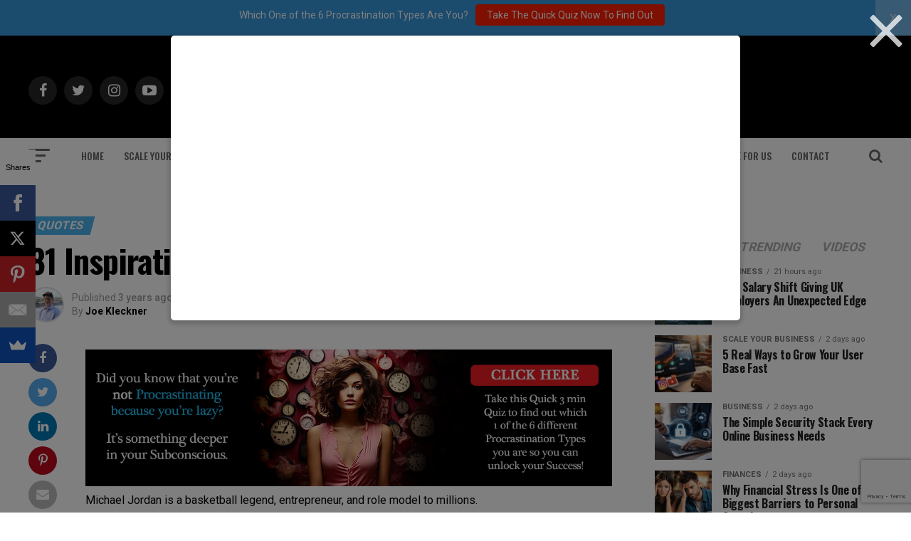

--- FILE ---
content_type: text/html; charset=UTF-8
request_url: https://addicted2success.com/quotes/81-inspirational-michael-jordan-quotes/
body_size: 45563
content:
<!DOCTYPE html>
<html lang="en-US">
<head>
<meta charset="UTF-8" >
<meta name="viewport" id="viewport" content="width=device-width, initial-scale=1.0, maximum-scale=1.0, minimum-scale=1.0, user-scalable=no" />
	<meta name="google-site-verification" content="Lz95yLb3w79TUncKRoLuMErc1UV0H_jA2Hq_DEN2Ffs" />

<link rel="pingback" href="https://addicted2success.com/xmlrpc.php" />
<meta property="og:type" content="article" />
	<meta property="og:url" content="https://addicted2success.com/quotes/81-inspirational-michael-jordan-quotes/" />
<meta property="og:title" content="81 Inspirational Michael Jordan Quotes" />
<meta property="og:description" content="Michael Jordan is a basketball legend, entrepreneur, and role model to millions. &nbsp; His unparalleled accomplishments in the NBA are only part of why is is admired by millions even after his athletic career is long gone.&nbsp; From humble beginnings, Michael Jordan shows that anything is possible through positivity, hard work, focus, and gratitude. &nbsp; [&hellip;]" />
<meta name="twitter:card" content="summary">
<meta name="twitter:url" content="https://addicted2success.com/quotes/81-inspirational-michael-jordan-quotes/">
<meta name="twitter:title" content="81 Inspirational Michael Jordan Quotes">
<meta name="twitter:description" content="Michael Jordan is a basketball legend, entrepreneur, and role model to millions. &nbsp; His unparalleled accomplishments in the NBA are only part of why is is admired by millions even after his athletic career is long gone.&nbsp; From humble beginnings, Michael Jordan shows that anything is possible through positivity, hard work, focus, and gratitude. &nbsp; [&hellip;]">
<meta name='robots' content='index, follow, max-image-preview:large, max-snippet:-1, max-video-preview:-1' />
	<style>img:is([sizes="auto" i], [sizes^="auto," i]) { contain-intrinsic-size: 3000px 1500px }</style>
	
	<!-- This site is optimized with the Yoast SEO plugin v19.7.2 - https://yoast.com/wordpress/plugins/seo/ -->
	<title>81 Inspirational Michael Jordan Quotes - Addicted 2 Success</title>
	<link rel="canonical" href="https://addicted2success.com/quotes/81-inspirational-michael-jordan-quotes/" />
	<meta property="og:locale" content="en_US" />
	<meta property="og:type" content="article" />
	<meta property="og:title" content="81 Inspirational Michael Jordan Quotes - Addicted 2 Success" />
	<meta property="og:description" content="Michael Jordan is a basketball legend, entrepreneur, and role model to millions. &nbsp; His unparalleled accomplishments in the NBA are only part of why is is admired by millions even after his athletic career is long gone.&nbsp; From humble beginnings, Michael Jordan shows that anything is possible through positivity, hard work, focus, and gratitude. &nbsp; [&hellip;]" />
	<meta property="og:url" content="https://addicted2success.com/quotes/81-inspirational-michael-jordan-quotes/" />
	<meta property="og:site_name" content="Addicted 2 Success" />
	<meta property="article:published_time" content="2022-11-23T09:36:59+00:00" />
	<meta property="article:modified_time" content="2022-11-23T03:35:26+00:00" />
	<meta property="og:image" content="https://addicted2success.com/wp-content/uploads/2017/09/MJJJJ.jpg" />
	<meta property="og:image:width" content="620" />
	<meta property="og:image:height" content="380" />
	<meta property="og:image:type" content="image/jpeg" />
	<meta name="author" content="Joe Kleckner" />
	<meta name="twitter:card" content="summary_large_image" />
	<script type="application/ld+json" class="yoast-schema-graph">{"@context":"https://schema.org","@graph":[{"@type":"WebPage","@id":"https://addicted2success.com/quotes/81-inspirational-michael-jordan-quotes/","url":"https://addicted2success.com/quotes/81-inspirational-michael-jordan-quotes/","name":"81 Inspirational Michael Jordan Quotes - Addicted 2 Success","isPartOf":{"@id":"https://addicted2success.com/#website"},"primaryImageOfPage":{"@id":"https://addicted2success.com/quotes/81-inspirational-michael-jordan-quotes/#primaryimage"},"image":{"@id":"https://addicted2success.com/quotes/81-inspirational-michael-jordan-quotes/#primaryimage"},"thumbnailUrl":"https://addicted2success.com/wp-content/uploads/2017/09/MJ-300x300.jpg","datePublished":"2022-11-23T09:36:59+00:00","dateModified":"2022-11-23T03:35:26+00:00","author":{"@id":"https://addicted2success.com/#/schema/person/54833dd8caad893ac6191ce7526a873c"},"breadcrumb":{"@id":"https://addicted2success.com/quotes/81-inspirational-michael-jordan-quotes/#breadcrumb"},"inLanguage":"en-US","potentialAction":[{"@type":"ReadAction","target":["https://addicted2success.com/quotes/81-inspirational-michael-jordan-quotes/"]}]},{"@type":"ImageObject","inLanguage":"en-US","@id":"https://addicted2success.com/quotes/81-inspirational-michael-jordan-quotes/#primaryimage","url":"https://addicted2success.com/wp-content/uploads/2017/09/MJ.jpg","contentUrl":"https://addicted2success.com/wp-content/uploads/2017/09/MJ.jpg","width":"630","height":"630"},{"@type":"BreadcrumbList","@id":"https://addicted2success.com/quotes/81-inspirational-michael-jordan-quotes/#breadcrumb","itemListElement":[{"@type":"ListItem","position":1,"name":"Home","item":"https://addicted2success.com/"},{"@type":"ListItem","position":2,"name":"81 Inspirational Michael Jordan Quotes"}]},{"@type":"WebSite","@id":"https://addicted2success.com/#website","url":"https://addicted2success.com/","name":"Addicted 2 Success","description":"Quotes | Motivation &amp; Success Advice","potentialAction":[{"@type":"SearchAction","target":{"@type":"EntryPoint","urlTemplate":"https://addicted2success.com/?s={search_term_string}"},"query-input":"required name=search_term_string"}],"inLanguage":"en-US"},{"@type":"Person","@id":"https://addicted2success.com/#/schema/person/54833dd8caad893ac6191ce7526a873c","name":"Joe Kleckner","image":{"@type":"ImageObject","inLanguage":"en-US","@id":"https://addicted2success.com/#/schema/person/image/","url":"https://secure.gravatar.com/avatar/a146a6ed653d9f5c82532dbb5379cd62cb20fcb635e1ef10c7b34063ef1fb3f3?s=96&r=g","contentUrl":"https://secure.gravatar.com/avatar/a146a6ed653d9f5c82532dbb5379cd62cb20fcb635e1ef10c7b34063ef1fb3f3?s=96&r=g","caption":"Joe Kleckner"},"description":"Joe Kleckner has a passion for all things motivation &amp; self-development.  From blogs such as Addicted2Success, to the videos of Eric Thomas and Elliott Hulse, to the lectures of legends such as Tony Robbins.  This passion has landed him an internship with Addicted2Success. Follow him on Twitter &amp; Snapchat as he journeys towards greatness, one day at a time.","url":"https://addicted2success.com/author/joekleckner/"}]}</script>
	<!-- / Yoast SEO plugin. -->


<script type='application/javascript'>console.log('PixelYourSite Free version 9.2.0');</script>
<link rel='dns-prefetch' href='//scripts.mediavine.com' />
<link rel='dns-prefetch' href='//ajax.googleapis.com' />
<link rel='dns-prefetch' href='//fonts.googleapis.com' />
<link href='https://fonts.gstatic.com' crossorigin rel='preconnect' />
<link rel="alternate" type="application/rss+xml" title="Addicted 2 Success &raquo; Feed" href="https://addicted2success.com/feed/" />
<link rel="alternate" type="application/rss+xml" title="Addicted 2 Success &raquo; Comments Feed" href="https://addicted2success.com/comments/feed/" />
<link rel="alternate" type="application/rss+xml" title="Addicted 2 Success &raquo; 81 Inspirational Michael Jordan Quotes Comments Feed" href="https://addicted2success.com/quotes/81-inspirational-michael-jordan-quotes/feed/" />
		<!-- This site uses the Google Analytics by MonsterInsights plugin v8.10.0 - Using Analytics tracking - https://www.monsterinsights.com/ -->
							<script
				src="//www.googletagmanager.com/gtag/js?id=UA-40017919-1"  data-cfasync="false" data-wpfc-render="false" type="text/javascript" async></script>
			<script data-cfasync="false" data-wpfc-render="false" type="text/javascript">
				var mi_version = '8.10.0';
				var mi_track_user = true;
				var mi_no_track_reason = '';
				
								var disableStrs = [
															'ga-disable-UA-40017919-1',
									];

				/* Function to detect opted out users */
				function __gtagTrackerIsOptedOut() {
					for (var index = 0; index < disableStrs.length; index++) {
						if (document.cookie.indexOf(disableStrs[index] + '=true') > -1) {
							return true;
						}
					}

					return false;
				}

				/* Disable tracking if the opt-out cookie exists. */
				if (__gtagTrackerIsOptedOut()) {
					for (var index = 0; index < disableStrs.length; index++) {
						window[disableStrs[index]] = true;
					}
				}

				/* Opt-out function */
				function __gtagTrackerOptout() {
					for (var index = 0; index < disableStrs.length; index++) {
						document.cookie = disableStrs[index] + '=true; expires=Thu, 31 Dec 2099 23:59:59 UTC; path=/';
						window[disableStrs[index]] = true;
					}
				}

				if ('undefined' === typeof gaOptout) {
					function gaOptout() {
						__gtagTrackerOptout();
					}
				}
								window.dataLayer = window.dataLayer || [];

				window.MonsterInsightsDualTracker = {
					helpers: {},
					trackers: {},
				};
				if (mi_track_user) {
					function __gtagDataLayer() {
						dataLayer.push(arguments);
					}

					function __gtagTracker(type, name, parameters) {
						if (!parameters) {
							parameters = {};
						}

						if (parameters.send_to) {
							__gtagDataLayer.apply(null, arguments);
							return;
						}

						if (type === 'event') {
							
														parameters.send_to = monsterinsights_frontend.ua;
							__gtagDataLayer(type, name, parameters);
													} else {
							__gtagDataLayer.apply(null, arguments);
						}
					}

					__gtagTracker('js', new Date());
					__gtagTracker('set', {
						'developer_id.dZGIzZG': true,
											});
															__gtagTracker('config', 'UA-40017919-1', {"forceSSL":"true"} );
										window.gtag = __gtagTracker;										(function () {
						/* https://developers.google.com/analytics/devguides/collection/analyticsjs/ */
						/* ga and __gaTracker compatibility shim. */
						var noopfn = function () {
							return null;
						};
						var newtracker = function () {
							return new Tracker();
						};
						var Tracker = function () {
							return null;
						};
						var p = Tracker.prototype;
						p.get = noopfn;
						p.set = noopfn;
						p.send = function () {
							var args = Array.prototype.slice.call(arguments);
							args.unshift('send');
							__gaTracker.apply(null, args);
						};
						var __gaTracker = function () {
							var len = arguments.length;
							if (len === 0) {
								return;
							}
							var f = arguments[len - 1];
							if (typeof f !== 'object' || f === null || typeof f.hitCallback !== 'function') {
								if ('send' === arguments[0]) {
									var hitConverted, hitObject = false, action;
									if ('event' === arguments[1]) {
										if ('undefined' !== typeof arguments[3]) {
											hitObject = {
												'eventAction': arguments[3],
												'eventCategory': arguments[2],
												'eventLabel': arguments[4],
												'value': arguments[5] ? arguments[5] : 1,
											}
										}
									}
									if ('pageview' === arguments[1]) {
										if ('undefined' !== typeof arguments[2]) {
											hitObject = {
												'eventAction': 'page_view',
												'page_path': arguments[2],
											}
										}
									}
									if (typeof arguments[2] === 'object') {
										hitObject = arguments[2];
									}
									if (typeof arguments[5] === 'object') {
										Object.assign(hitObject, arguments[5]);
									}
									if ('undefined' !== typeof arguments[1].hitType) {
										hitObject = arguments[1];
										if ('pageview' === hitObject.hitType) {
											hitObject.eventAction = 'page_view';
										}
									}
									if (hitObject) {
										action = 'timing' === arguments[1].hitType ? 'timing_complete' : hitObject.eventAction;
										hitConverted = mapArgs(hitObject);
										__gtagTracker('event', action, hitConverted);
									}
								}
								return;
							}

							function mapArgs(args) {
								var arg, hit = {};
								var gaMap = {
									'eventCategory': 'event_category',
									'eventAction': 'event_action',
									'eventLabel': 'event_label',
									'eventValue': 'event_value',
									'nonInteraction': 'non_interaction',
									'timingCategory': 'event_category',
									'timingVar': 'name',
									'timingValue': 'value',
									'timingLabel': 'event_label',
									'page': 'page_path',
									'location': 'page_location',
									'title': 'page_title',
								};
								for (arg in args) {
																		if (!(!args.hasOwnProperty(arg) || !gaMap.hasOwnProperty(arg))) {
										hit[gaMap[arg]] = args[arg];
									} else {
										hit[arg] = args[arg];
									}
								}
								return hit;
							}

							try {
								f.hitCallback();
							} catch (ex) {
							}
						};
						__gaTracker.create = newtracker;
						__gaTracker.getByName = newtracker;
						__gaTracker.getAll = function () {
							return [];
						};
						__gaTracker.remove = noopfn;
						__gaTracker.loaded = true;
						window['__gaTracker'] = __gaTracker;
					})();
									} else {
										console.log("");
					(function () {
						function __gtagTracker() {
							return null;
						}

						window['__gtagTracker'] = __gtagTracker;
						window['gtag'] = __gtagTracker;
					})();
									}
			</script>
				<!-- / Google Analytics by MonsterInsights -->
		<script type="text/javascript">
/* <![CDATA[ */
window._wpemojiSettings = {"baseUrl":"https:\/\/s.w.org\/images\/core\/emoji\/16.0.1\/72x72\/","ext":".png","svgUrl":"https:\/\/s.w.org\/images\/core\/emoji\/16.0.1\/svg\/","svgExt":".svg","source":{"concatemoji":"https:\/\/addicted2success.com\/wp-includes\/js\/wp-emoji-release.min.js?ver=6.8.3"}};
/*! This file is auto-generated */
!function(s,n){var o,i,e;function c(e){try{var t={supportTests:e,timestamp:(new Date).valueOf()};sessionStorage.setItem(o,JSON.stringify(t))}catch(e){}}function p(e,t,n){e.clearRect(0,0,e.canvas.width,e.canvas.height),e.fillText(t,0,0);var t=new Uint32Array(e.getImageData(0,0,e.canvas.width,e.canvas.height).data),a=(e.clearRect(0,0,e.canvas.width,e.canvas.height),e.fillText(n,0,0),new Uint32Array(e.getImageData(0,0,e.canvas.width,e.canvas.height).data));return t.every(function(e,t){return e===a[t]})}function u(e,t){e.clearRect(0,0,e.canvas.width,e.canvas.height),e.fillText(t,0,0);for(var n=e.getImageData(16,16,1,1),a=0;a<n.data.length;a++)if(0!==n.data[a])return!1;return!0}function f(e,t,n,a){switch(t){case"flag":return n(e,"\ud83c\udff3\ufe0f\u200d\u26a7\ufe0f","\ud83c\udff3\ufe0f\u200b\u26a7\ufe0f")?!1:!n(e,"\ud83c\udde8\ud83c\uddf6","\ud83c\udde8\u200b\ud83c\uddf6")&&!n(e,"\ud83c\udff4\udb40\udc67\udb40\udc62\udb40\udc65\udb40\udc6e\udb40\udc67\udb40\udc7f","\ud83c\udff4\u200b\udb40\udc67\u200b\udb40\udc62\u200b\udb40\udc65\u200b\udb40\udc6e\u200b\udb40\udc67\u200b\udb40\udc7f");case"emoji":return!a(e,"\ud83e\udedf")}return!1}function g(e,t,n,a){var r="undefined"!=typeof WorkerGlobalScope&&self instanceof WorkerGlobalScope?new OffscreenCanvas(300,150):s.createElement("canvas"),o=r.getContext("2d",{willReadFrequently:!0}),i=(o.textBaseline="top",o.font="600 32px Arial",{});return e.forEach(function(e){i[e]=t(o,e,n,a)}),i}function t(e){var t=s.createElement("script");t.src=e,t.defer=!0,s.head.appendChild(t)}"undefined"!=typeof Promise&&(o="wpEmojiSettingsSupports",i=["flag","emoji"],n.supports={everything:!0,everythingExceptFlag:!0},e=new Promise(function(e){s.addEventListener("DOMContentLoaded",e,{once:!0})}),new Promise(function(t){var n=function(){try{var e=JSON.parse(sessionStorage.getItem(o));if("object"==typeof e&&"number"==typeof e.timestamp&&(new Date).valueOf()<e.timestamp+604800&&"object"==typeof e.supportTests)return e.supportTests}catch(e){}return null}();if(!n){if("undefined"!=typeof Worker&&"undefined"!=typeof OffscreenCanvas&&"undefined"!=typeof URL&&URL.createObjectURL&&"undefined"!=typeof Blob)try{var e="postMessage("+g.toString()+"("+[JSON.stringify(i),f.toString(),p.toString(),u.toString()].join(",")+"));",a=new Blob([e],{type:"text/javascript"}),r=new Worker(URL.createObjectURL(a),{name:"wpTestEmojiSupports"});return void(r.onmessage=function(e){c(n=e.data),r.terminate(),t(n)})}catch(e){}c(n=g(i,f,p,u))}t(n)}).then(function(e){for(var t in e)n.supports[t]=e[t],n.supports.everything=n.supports.everything&&n.supports[t],"flag"!==t&&(n.supports.everythingExceptFlag=n.supports.everythingExceptFlag&&n.supports[t]);n.supports.everythingExceptFlag=n.supports.everythingExceptFlag&&!n.supports.flag,n.DOMReady=!1,n.readyCallback=function(){n.DOMReady=!0}}).then(function(){return e}).then(function(){var e;n.supports.everything||(n.readyCallback(),(e=n.source||{}).concatemoji?t(e.concatemoji):e.wpemoji&&e.twemoji&&(t(e.twemoji),t(e.wpemoji)))}))}((window,document),window._wpemojiSettings);
/* ]]> */
</script>
<style id='wp-emoji-styles-inline-css' type='text/css'>

	img.wp-smiley, img.emoji {
		display: inline !important;
		border: none !important;
		box-shadow: none !important;
		height: 1em !important;
		width: 1em !important;
		margin: 0 0.07em !important;
		vertical-align: -0.1em !important;
		background: none !important;
		padding: 0 !important;
	}
</style>
<link rel='stylesheet' id='wp-block-library-css' href='https://addicted2success.com/wp-includes/css/dist/block-library/style.min.css?ver=6.8.3' type='text/css' media='all' />
<style id='classic-theme-styles-inline-css' type='text/css'>
/*! This file is auto-generated */
.wp-block-button__link{color:#fff;background-color:#32373c;border-radius:9999px;box-shadow:none;text-decoration:none;padding:calc(.667em + 2px) calc(1.333em + 2px);font-size:1.125em}.wp-block-file__button{background:#32373c;color:#fff;text-decoration:none}
</style>
<style id='global-styles-inline-css' type='text/css'>
:root{--wp--preset--aspect-ratio--square: 1;--wp--preset--aspect-ratio--4-3: 4/3;--wp--preset--aspect-ratio--3-4: 3/4;--wp--preset--aspect-ratio--3-2: 3/2;--wp--preset--aspect-ratio--2-3: 2/3;--wp--preset--aspect-ratio--16-9: 16/9;--wp--preset--aspect-ratio--9-16: 9/16;--wp--preset--color--black: #000000;--wp--preset--color--cyan-bluish-gray: #abb8c3;--wp--preset--color--white: #ffffff;--wp--preset--color--pale-pink: #f78da7;--wp--preset--color--vivid-red: #cf2e2e;--wp--preset--color--luminous-vivid-orange: #ff6900;--wp--preset--color--luminous-vivid-amber: #fcb900;--wp--preset--color--light-green-cyan: #7bdcb5;--wp--preset--color--vivid-green-cyan: #00d084;--wp--preset--color--pale-cyan-blue: #8ed1fc;--wp--preset--color--vivid-cyan-blue: #0693e3;--wp--preset--color--vivid-purple: #9b51e0;--wp--preset--gradient--vivid-cyan-blue-to-vivid-purple: linear-gradient(135deg,rgba(6,147,227,1) 0%,rgb(155,81,224) 100%);--wp--preset--gradient--light-green-cyan-to-vivid-green-cyan: linear-gradient(135deg,rgb(122,220,180) 0%,rgb(0,208,130) 100%);--wp--preset--gradient--luminous-vivid-amber-to-luminous-vivid-orange: linear-gradient(135deg,rgba(252,185,0,1) 0%,rgba(255,105,0,1) 100%);--wp--preset--gradient--luminous-vivid-orange-to-vivid-red: linear-gradient(135deg,rgba(255,105,0,1) 0%,rgb(207,46,46) 100%);--wp--preset--gradient--very-light-gray-to-cyan-bluish-gray: linear-gradient(135deg,rgb(238,238,238) 0%,rgb(169,184,195) 100%);--wp--preset--gradient--cool-to-warm-spectrum: linear-gradient(135deg,rgb(74,234,220) 0%,rgb(151,120,209) 20%,rgb(207,42,186) 40%,rgb(238,44,130) 60%,rgb(251,105,98) 80%,rgb(254,248,76) 100%);--wp--preset--gradient--blush-light-purple: linear-gradient(135deg,rgb(255,206,236) 0%,rgb(152,150,240) 100%);--wp--preset--gradient--blush-bordeaux: linear-gradient(135deg,rgb(254,205,165) 0%,rgb(254,45,45) 50%,rgb(107,0,62) 100%);--wp--preset--gradient--luminous-dusk: linear-gradient(135deg,rgb(255,203,112) 0%,rgb(199,81,192) 50%,rgb(65,88,208) 100%);--wp--preset--gradient--pale-ocean: linear-gradient(135deg,rgb(255,245,203) 0%,rgb(182,227,212) 50%,rgb(51,167,181) 100%);--wp--preset--gradient--electric-grass: linear-gradient(135deg,rgb(202,248,128) 0%,rgb(113,206,126) 100%);--wp--preset--gradient--midnight: linear-gradient(135deg,rgb(2,3,129) 0%,rgb(40,116,252) 100%);--wp--preset--font-size--small: 13px;--wp--preset--font-size--medium: 20px;--wp--preset--font-size--large: 36px;--wp--preset--font-size--x-large: 42px;--wp--preset--spacing--20: 0.44rem;--wp--preset--spacing--30: 0.67rem;--wp--preset--spacing--40: 1rem;--wp--preset--spacing--50: 1.5rem;--wp--preset--spacing--60: 2.25rem;--wp--preset--spacing--70: 3.38rem;--wp--preset--spacing--80: 5.06rem;--wp--preset--shadow--natural: 6px 6px 9px rgba(0, 0, 0, 0.2);--wp--preset--shadow--deep: 12px 12px 50px rgba(0, 0, 0, 0.4);--wp--preset--shadow--sharp: 6px 6px 0px rgba(0, 0, 0, 0.2);--wp--preset--shadow--outlined: 6px 6px 0px -3px rgba(255, 255, 255, 1), 6px 6px rgba(0, 0, 0, 1);--wp--preset--shadow--crisp: 6px 6px 0px rgba(0, 0, 0, 1);}:where(.is-layout-flex){gap: 0.5em;}:where(.is-layout-grid){gap: 0.5em;}body .is-layout-flex{display: flex;}.is-layout-flex{flex-wrap: wrap;align-items: center;}.is-layout-flex > :is(*, div){margin: 0;}body .is-layout-grid{display: grid;}.is-layout-grid > :is(*, div){margin: 0;}:where(.wp-block-columns.is-layout-flex){gap: 2em;}:where(.wp-block-columns.is-layout-grid){gap: 2em;}:where(.wp-block-post-template.is-layout-flex){gap: 1.25em;}:where(.wp-block-post-template.is-layout-grid){gap: 1.25em;}.has-black-color{color: var(--wp--preset--color--black) !important;}.has-cyan-bluish-gray-color{color: var(--wp--preset--color--cyan-bluish-gray) !important;}.has-white-color{color: var(--wp--preset--color--white) !important;}.has-pale-pink-color{color: var(--wp--preset--color--pale-pink) !important;}.has-vivid-red-color{color: var(--wp--preset--color--vivid-red) !important;}.has-luminous-vivid-orange-color{color: var(--wp--preset--color--luminous-vivid-orange) !important;}.has-luminous-vivid-amber-color{color: var(--wp--preset--color--luminous-vivid-amber) !important;}.has-light-green-cyan-color{color: var(--wp--preset--color--light-green-cyan) !important;}.has-vivid-green-cyan-color{color: var(--wp--preset--color--vivid-green-cyan) !important;}.has-pale-cyan-blue-color{color: var(--wp--preset--color--pale-cyan-blue) !important;}.has-vivid-cyan-blue-color{color: var(--wp--preset--color--vivid-cyan-blue) !important;}.has-vivid-purple-color{color: var(--wp--preset--color--vivid-purple) !important;}.has-black-background-color{background-color: var(--wp--preset--color--black) !important;}.has-cyan-bluish-gray-background-color{background-color: var(--wp--preset--color--cyan-bluish-gray) !important;}.has-white-background-color{background-color: var(--wp--preset--color--white) !important;}.has-pale-pink-background-color{background-color: var(--wp--preset--color--pale-pink) !important;}.has-vivid-red-background-color{background-color: var(--wp--preset--color--vivid-red) !important;}.has-luminous-vivid-orange-background-color{background-color: var(--wp--preset--color--luminous-vivid-orange) !important;}.has-luminous-vivid-amber-background-color{background-color: var(--wp--preset--color--luminous-vivid-amber) !important;}.has-light-green-cyan-background-color{background-color: var(--wp--preset--color--light-green-cyan) !important;}.has-vivid-green-cyan-background-color{background-color: var(--wp--preset--color--vivid-green-cyan) !important;}.has-pale-cyan-blue-background-color{background-color: var(--wp--preset--color--pale-cyan-blue) !important;}.has-vivid-cyan-blue-background-color{background-color: var(--wp--preset--color--vivid-cyan-blue) !important;}.has-vivid-purple-background-color{background-color: var(--wp--preset--color--vivid-purple) !important;}.has-black-border-color{border-color: var(--wp--preset--color--black) !important;}.has-cyan-bluish-gray-border-color{border-color: var(--wp--preset--color--cyan-bluish-gray) !important;}.has-white-border-color{border-color: var(--wp--preset--color--white) !important;}.has-pale-pink-border-color{border-color: var(--wp--preset--color--pale-pink) !important;}.has-vivid-red-border-color{border-color: var(--wp--preset--color--vivid-red) !important;}.has-luminous-vivid-orange-border-color{border-color: var(--wp--preset--color--luminous-vivid-orange) !important;}.has-luminous-vivid-amber-border-color{border-color: var(--wp--preset--color--luminous-vivid-amber) !important;}.has-light-green-cyan-border-color{border-color: var(--wp--preset--color--light-green-cyan) !important;}.has-vivid-green-cyan-border-color{border-color: var(--wp--preset--color--vivid-green-cyan) !important;}.has-pale-cyan-blue-border-color{border-color: var(--wp--preset--color--pale-cyan-blue) !important;}.has-vivid-cyan-blue-border-color{border-color: var(--wp--preset--color--vivid-cyan-blue) !important;}.has-vivid-purple-border-color{border-color: var(--wp--preset--color--vivid-purple) !important;}.has-vivid-cyan-blue-to-vivid-purple-gradient-background{background: var(--wp--preset--gradient--vivid-cyan-blue-to-vivid-purple) !important;}.has-light-green-cyan-to-vivid-green-cyan-gradient-background{background: var(--wp--preset--gradient--light-green-cyan-to-vivid-green-cyan) !important;}.has-luminous-vivid-amber-to-luminous-vivid-orange-gradient-background{background: var(--wp--preset--gradient--luminous-vivid-amber-to-luminous-vivid-orange) !important;}.has-luminous-vivid-orange-to-vivid-red-gradient-background{background: var(--wp--preset--gradient--luminous-vivid-orange-to-vivid-red) !important;}.has-very-light-gray-to-cyan-bluish-gray-gradient-background{background: var(--wp--preset--gradient--very-light-gray-to-cyan-bluish-gray) !important;}.has-cool-to-warm-spectrum-gradient-background{background: var(--wp--preset--gradient--cool-to-warm-spectrum) !important;}.has-blush-light-purple-gradient-background{background: var(--wp--preset--gradient--blush-light-purple) !important;}.has-blush-bordeaux-gradient-background{background: var(--wp--preset--gradient--blush-bordeaux) !important;}.has-luminous-dusk-gradient-background{background: var(--wp--preset--gradient--luminous-dusk) !important;}.has-pale-ocean-gradient-background{background: var(--wp--preset--gradient--pale-ocean) !important;}.has-electric-grass-gradient-background{background: var(--wp--preset--gradient--electric-grass) !important;}.has-midnight-gradient-background{background: var(--wp--preset--gradient--midnight) !important;}.has-small-font-size{font-size: var(--wp--preset--font-size--small) !important;}.has-medium-font-size{font-size: var(--wp--preset--font-size--medium) !important;}.has-large-font-size{font-size: var(--wp--preset--font-size--large) !important;}.has-x-large-font-size{font-size: var(--wp--preset--font-size--x-large) !important;}
:where(.wp-block-post-template.is-layout-flex){gap: 1.25em;}:where(.wp-block-post-template.is-layout-grid){gap: 1.25em;}
:where(.wp-block-columns.is-layout-flex){gap: 2em;}:where(.wp-block-columns.is-layout-grid){gap: 2em;}
:root :where(.wp-block-pullquote){font-size: 1.5em;line-height: 1.6;}
</style>
<link rel='stylesheet' id='contact-form-7-css' href='https://addicted2success.com/wp-content/plugins/contact-form-7/includes/css/styles.css?ver=5.9.8' type='text/css' media='all' />
<link rel='stylesheet' id='dgd-scrollbox-plugin-core-css' href='https://addicted2success.com/wp-content/plugins/dreamgrow-scroll-triggered-box/css/style.css?ver=2.3' type='text/css' media='all' />
<link rel='stylesheet' id='theiaPostSlider-css' href='https://addicted2success.com/wp-content/plugins/theia-post-slider/css/buttons-orange.css?ver=1.4.1' type='text/css' media='all' />
<link rel='stylesheet' id='ql-jquery-ui-css' href='//ajax.googleapis.com/ajax/libs/jqueryui/1.12.1/themes/smoothness/jquery-ui.css?ver=6.8.3' type='text/css' media='all' />
<link rel='stylesheet' id='reviewer-photoswipe-css' href='https://addicted2success.com/wp-content/plugins/reviewer/public/assets/css/photoswipe.css?ver=3.14.2' type='text/css' media='all' />
<link rel='stylesheet' id='dashicons-css' href='https://addicted2success.com/wp-includes/css/dashicons.min.css?ver=6.8.3' type='text/css' media='all' />
<link rel='stylesheet' id='reviewer-public-css' href='https://addicted2success.com/wp-content/plugins/reviewer/public/assets/css/reviewer-public.css?ver=3.14.2' type='text/css' media='all' />
<link rel='stylesheet' id='mvp-custom-style-css' href='https://addicted2success.com/wp-content/themes/zox-news/style.css?ver=6.8.3' type='text/css' media='all' />
<style id='mvp-custom-style-inline-css' type='text/css'>


#mvp-wallpaper {
	background: url() no-repeat 50% 0;
	}

#mvp-foot-copy a {
	color: #4DB2EC;
	}

#mvp-content-main p a,
.mvp-post-add-main p a {
	box-shadow: inset 0 -4px 0 #4DB2EC;
	}

#mvp-content-main p a:hover,
.mvp-post-add-main p a:hover {
	background: #4DB2EC;
	}

a,
a:visited,
.post-info-name a,
.woocommerce .woocommerce-breadcrumb a {
	color: #4DB2EC;
	}

#mvp-side-wrap a:hover {
	color: #4DB2EC;
	}

.mvp-fly-top:hover,
.mvp-vid-box-wrap,
ul.mvp-soc-mob-list li.mvp-soc-mob-com {
	background: #4DB2EC;
	}

nav.mvp-fly-nav-menu ul li.menu-item-has-children:after,
.mvp-feat1-left-wrap span.mvp-cd-cat,
.mvp-widget-feat1-top-story span.mvp-cd-cat,
.mvp-widget-feat2-left-cont span.mvp-cd-cat,
.mvp-widget-dark-feat span.mvp-cd-cat,
.mvp-widget-dark-sub span.mvp-cd-cat,
.mvp-vid-wide-text span.mvp-cd-cat,
.mvp-feat2-top-text span.mvp-cd-cat,
.mvp-feat3-main-story span.mvp-cd-cat,
.mvp-feat3-sub-text span.mvp-cd-cat,
.mvp-feat4-main-text span.mvp-cd-cat,
.woocommerce-message:before,
.woocommerce-info:before,
.woocommerce-message:before {
	color: #4DB2EC;
	}

#searchform input,
.mvp-authors-name {
	border-bottom: 1px solid #4DB2EC;
	}

.mvp-fly-top:hover {
	border-top: 1px solid #4DB2EC;
	border-left: 1px solid #4DB2EC;
	border-bottom: 1px solid #4DB2EC;
	}

.woocommerce .widget_price_filter .ui-slider .ui-slider-handle,
.woocommerce #respond input#submit.alt,
.woocommerce a.button.alt,
.woocommerce button.button.alt,
.woocommerce input.button.alt,
.woocommerce #respond input#submit.alt:hover,
.woocommerce a.button.alt:hover,
.woocommerce button.button.alt:hover,
.woocommerce input.button.alt:hover {
	background-color: #4DB2EC;
	}

.woocommerce-error,
.woocommerce-info,
.woocommerce-message {
	border-top-color: #4DB2EC;
	}

ul.mvp-feat1-list-buts li.active span.mvp-feat1-list-but,
span.mvp-widget-home-title,
span.mvp-post-cat,
span.mvp-feat1-pop-head {
	background: #4DB2EC;
	}

.woocommerce span.onsale {
	background-color: #4DB2EC;
	}

.mvp-widget-feat2-side-more-but,
.woocommerce .star-rating span:before,
span.mvp-prev-next-label,
.mvp-cat-date-wrap .sticky {
	color: #4DB2EC !important;
	}

#mvp-main-nav-top,
#mvp-fly-wrap,
.mvp-soc-mob-right,
#mvp-main-nav-small-cont {
	background: #000000;
	}

#mvp-main-nav-small .mvp-fly-but-wrap span,
#mvp-main-nav-small .mvp-search-but-wrap span,
.mvp-nav-top-left .mvp-fly-but-wrap span,
#mvp-fly-wrap .mvp-fly-but-wrap span {
	background: #555555;
	}

.mvp-nav-top-right .mvp-nav-search-but,
span.mvp-fly-soc-head,
.mvp-soc-mob-right i,
#mvp-main-nav-small span.mvp-nav-search-but,
#mvp-main-nav-small .mvp-nav-menu ul li a  {
	color: #555555;
	}

#mvp-main-nav-small .mvp-nav-menu ul li.menu-item-has-children a:after {
	border-color: #555555 transparent transparent transparent;
	}

#mvp-nav-top-wrap span.mvp-nav-search-but:hover,
#mvp-main-nav-small span.mvp-nav-search-but:hover {
	color: #4DB2EC;
	}

#mvp-nav-top-wrap .mvp-fly-but-wrap:hover span,
#mvp-main-nav-small .mvp-fly-but-wrap:hover span,
span.mvp-woo-cart-num:hover {
	background: #4DB2EC;
	}

#mvp-main-nav-bot-cont {
	background: #ffffff;
	}

#mvp-nav-bot-wrap .mvp-fly-but-wrap span,
#mvp-nav-bot-wrap .mvp-search-but-wrap span {
	background: #666666;
	}

#mvp-nav-bot-wrap span.mvp-nav-search-but,
#mvp-nav-bot-wrap .mvp-nav-menu ul li a {
	color: #666666;
	}

#mvp-nav-bot-wrap .mvp-nav-menu ul li.menu-item-has-children a:after {
	border-color: #666666 transparent transparent transparent;
	}

.mvp-nav-menu ul li:hover a {
	border-bottom: 5px solid #4DB2EC;
	}

#mvp-nav-bot-wrap .mvp-fly-but-wrap:hover span {
	background: #4DB2EC;
	}

#mvp-nav-bot-wrap span.mvp-nav-search-but:hover {
	color: #4DB2EC;
	}

body,
.mvp-feat1-feat-text p,
.mvp-feat2-top-text p,
.mvp-feat3-main-text p,
.mvp-feat3-sub-text p,
#searchform input,
.mvp-author-info-text,
span.mvp-post-excerpt,
.mvp-nav-menu ul li ul.sub-menu li a,
nav.mvp-fly-nav-menu ul li a,
.mvp-ad-label,
span.mvp-feat-caption,
.mvp-post-tags a,
.mvp-post-tags a:visited,
span.mvp-author-box-name a,
#mvp-author-box-text p,
.mvp-post-gallery-text p,
ul.mvp-soc-mob-list li span,
#comments,
h3#reply-title,
h2.comments,
#mvp-foot-copy p,
span.mvp-fly-soc-head,
.mvp-post-tags-header,
span.mvp-prev-next-label,
span.mvp-post-add-link-but,
#mvp-comments-button a,
#mvp-comments-button span.mvp-comment-but-text,
.woocommerce ul.product_list_widget span.product-title,
.woocommerce ul.product_list_widget li a,
.woocommerce #reviews #comments ol.commentlist li .comment-text p.meta,
.woocommerce div.product p.price,
.woocommerce div.product p.price ins,
.woocommerce div.product p.price del,
.woocommerce ul.products li.product .price del,
.woocommerce ul.products li.product .price ins,
.woocommerce ul.products li.product .price,
.woocommerce #respond input#submit,
.woocommerce a.button,
.woocommerce button.button,
.woocommerce input.button,
.woocommerce .widget_price_filter .price_slider_amount .button,
.woocommerce span.onsale,
.woocommerce-review-link,
#woo-content p.woocommerce-result-count,
.woocommerce div.product .woocommerce-tabs ul.tabs li a,
a.mvp-inf-more-but,
span.mvp-cont-read-but,
span.mvp-cd-cat,
span.mvp-cd-date,
.mvp-feat4-main-text p,
span.mvp-woo-cart-num,
span.mvp-widget-home-title2,
.wp-caption,
#mvp-content-main p.wp-caption-text,
.gallery-caption,
.mvp-post-add-main p.wp-caption-text,
#bbpress-forums,
#bbpress-forums p,
.protected-post-form input,
#mvp-feat6-text p {
	font-family: 'Roboto', sans-serif;
	}

.mvp-blog-story-text p,
span.mvp-author-page-desc,
#mvp-404 p,
.mvp-widget-feat1-bot-text p,
.mvp-widget-feat2-left-text p,
.mvp-flex-story-text p,
.mvp-search-text p,
#mvp-content-main p,
.mvp-post-add-main p,
#mvp-content-main ul li,
#mvp-content-main ol li,
.rwp-summary,
.rwp-u-review__comment,
.mvp-feat5-mid-main-text p,
.mvp-feat5-small-main-text p {
	font-family: 'Roboto', sans-serif;
	}

.mvp-nav-menu ul li a,
#mvp-foot-menu ul li a {
	font-family: 'Oswald', sans-serif;
	}


.mvp-feat1-sub-text h2,
.mvp-feat1-pop-text h2,
.mvp-feat1-list-text h2,
.mvp-widget-feat1-top-text h2,
.mvp-widget-feat1-bot-text h2,
.mvp-widget-dark-feat-text h2,
.mvp-widget-dark-sub-text h2,
.mvp-widget-feat2-left-text h2,
.mvp-widget-feat2-right-text h2,
.mvp-blog-story-text h2,
.mvp-flex-story-text h2,
.mvp-vid-wide-more-text p,
.mvp-prev-next-text p,
.mvp-related-text,
.mvp-post-more-text p,
h2.mvp-authors-latest a,
.mvp-feat2-bot-text h2,
.mvp-feat3-sub-text h2,
.mvp-feat3-main-text h2,
.mvp-feat4-main-text h2,
.mvp-feat5-text h2,
.mvp-feat5-mid-main-text h2,
.mvp-feat5-small-main-text h2,
.mvp-feat5-mid-sub-text h2,
#mvp-feat6-text h2,
.alp-related-posts-wrapper .alp-related-post .post-title {
	font-family: 'Oswald', sans-serif;
	}

.mvp-feat2-top-text h2,
.mvp-feat1-feat-text h2,
h1.mvp-post-title,
h1.mvp-post-title-wide,
.mvp-drop-nav-title h4,
#mvp-content-main blockquote p,
.mvp-post-add-main blockquote p,
#mvp-404 h1,
#woo-content h1.page-title,
.woocommerce div.product .product_title,
.woocommerce ul.products li.product h3,
.alp-related-posts .current .post-title {
	font-family: 'Oswald', sans-serif;
	}

span.mvp-feat1-pop-head,
.mvp-feat1-pop-text:before,
span.mvp-feat1-list-but,
span.mvp-widget-home-title,
.mvp-widget-feat2-side-more,
span.mvp-post-cat,
span.mvp-page-head,
h1.mvp-author-top-head,
.mvp-authors-name,
#mvp-content-main h1,
#mvp-content-main h2,
#mvp-content-main h3,
#mvp-content-main h4,
#mvp-content-main h5,
#mvp-content-main h6,
.woocommerce .related h2,
.woocommerce div.product .woocommerce-tabs .panel h2,
.woocommerce div.product .product_title,
.mvp-feat5-side-list .mvp-feat1-list-img:after {
	font-family: 'Roboto', sans-serif;
	}

	

	#mvp-leader-wrap {
		position: relative;
		}
	#mvp-site-main {
		margin-top: 0;
		}
	#mvp-leader-wrap {
		top: 0 !important;
		}
		

	.mvp-nav-links {
		display: none;
		}
		

	.alp-advert {
		display: none;
	}
	.alp-related-posts-wrapper .alp-related-posts .current {
		margin: 0 0 10px;
	}
		

 	#mvp-main-nav-top {
background: #000;
color: #FFF !important;
}

.mvp-drop-nav-title h4 { color : #FFF; }

.mvp-nav-top-left .mvp-fly-but-wrap span {
background: #FFF;
}

ul.mvp-post-soc-list li.mvp-post-soc-linkedin {
	background: #0177B5;
	}

.mvp-reg-img.lazy.wp-post-image { display : block; width: 100%;} 

#mvp-leader-wrap {
top: 0px !important;
}

@media screen 
  and (max-device-width: 1200px) { 
.hidden-mobile { display: none; }

.mvp-nav-top-right .mvp-nav-search-but {
color: #FFF !important;
}

}

@media screen 
  and (min-device-width: 1200px) { 
.mvp-mega-dropdown > .mvp-mega-dropdown > .mvp-main-box { display: none; }

.mvp-fixed2 {
display: none !important;
}

}

#mvp-content-main p, .mvp-post-add-main p {
line-height: 2;
}

#mvp-main-nav-top {
padding-top: 25px !important;
padding-bottom: 15px !important;

}



#mvp-main-body-wrap {

margin-top: 30px !important;
}

.mvp-feat1-list-ad, .mvp-widget-feat2-side-ad {
margin-bottom: 35px !important;
}

@media only screen and (max-width: 359px) {

.mvp-main-box {

width: 94% !important;

margin: 0 3% !important;

}

}

		
</style>
<link rel='stylesheet' id='fontawesome-child-css' href='https://addicted2success.com/wp-content/themes/zox-news-child/font-awesome/css/font-awesome.css?ver=6.8.3' type='text/css' media='all' />
<link rel='stylesheet' id='mvp-custom-child-style-css' href='https://addicted2success.com/wp-content/themes/zox-news-child/style.css?ver=1.0.0' type='text/css' media='all' />
<link rel='stylesheet' id='mvp-reset-css' href='https://addicted2success.com/wp-content/themes/zox-news/css/reset.css?ver=6.8.3' type='text/css' media='all' />
<link rel='stylesheet' id='fontawesome-css' href='https://addicted2success.com/wp-content/themes/zox-news-child/font-awesome/css/font-awesome.css?ver=6.8.3' type='text/css' media='all' />
<link rel='stylesheet' id='mvp-fonts-css' href='//fonts.googleapis.com/css?family=Advent+Pro%3A700%26subset%3Dlatin%2Clatin-ext%2Ccyrillic%2Ccyrillic-ext%2Cgreek-ext%2Cgreek%2Cvietnamese%7COpen+Sans%3A700%26subset%3Dlatin%2Clatin-ext%2Ccyrillic%2Ccyrillic-ext%2Cgreek-ext%2Cgreek%2Cvietnamese%7CAnton%3A400%26subset%3Dlatin%2Clatin-ext%2Ccyrillic%2Ccyrillic-ext%2Cgreek-ext%2Cgreek%2Cvietnamese%7COswald%3A100%2C200%2C300%2C400%2C500%2C600%2C700%2C800%2C900%26subset%3Dlatin%2Clatin-ext%2Ccyrillic%2Ccyrillic-ext%2Cgreek-ext%2Cgreek%2Cvietnamese%7COswald%3A100%2C200%2C300%2C400%2C500%2C600%2C700%2C800%2C900%26subset%3Dlatin%2Clatin-ext%2Ccyrillic%2Ccyrillic-ext%2Cgreek-ext%2Cgreek%2Cvietnamese%7CRoboto%3A100%2C200%2C300%2C400%2C500%2C600%2C700%2C800%2C900%26subset%3Dlatin%2Clatin-ext%2Ccyrillic%2Ccyrillic-ext%2Cgreek-ext%2Cgreek%2Cvietnamese%7CRoboto%3A100%2C200%2C300%2C400%2C500%2C600%2C700%2C800%2C900%26subset%3Dlatin%2Clatin-ext%2Ccyrillic%2Ccyrillic-ext%2Cgreek-ext%2Cgreek%2Cvietnamese%7CRoboto%3A100%2C200%2C300%2C400%2C500%2C600%2C700%2C800%2C900%26subset%3Dlatin%2Clatin-ext%2Ccyrillic%2Ccyrillic-ext%2Cgreek-ext%2Cgreek%2Cvietnamese%7COswald%3A100%2C200%2C300%2C400%2C500%2C600%2C700%2C800%2C900%26subset%3Dlatin%2Clatin-ext%2Ccyrillic%2Ccyrillic-ext%2Cgreek-ext%2Cgreek%2Cvietnamese&#038;display=swap' type='text/css' media='all' />
<link rel='stylesheet' id='mvp-media-queries-css' href='https://addicted2success.com/wp-content/themes/zox-news/css/media-queries.css?ver=6.8.3' type='text/css' media='all' />
<script   type="text/javascript" src="https://addicted2success.com/wp-content/plugins/google-analytics-for-wordpress/assets/js/frontend-gtag.min.js?ver=8.10.0" id="monsterinsights-frontend-script-js"></script>
<script   data-cfasync="false" data-wpfc-render="false" type="text/javascript" id='monsterinsights-frontend-script-js-extra'>/* <![CDATA[ */
var monsterinsights_frontend = {"js_events_tracking":"true","download_extensions":"doc,pdf,ppt,zip,xls,docx,pptx,xlsx","inbound_paths":"[]","home_url":"https:\/\/addicted2success.com","hash_tracking":"false","ua":"UA-40017919-1","v4_id":""};/* ]]> */
</script>
<script   type="text/javascript" src="https://addicted2success.com/wp-includes/js/jquery/jquery.min.js?ver=3.7.1" id="jquery-core-js"></script>
<script   type="text/javascript" src="https://addicted2success.com/wp-includes/js/jquery/jquery-migrate.min.js?ver=3.4.1" id="jquery-migrate-js"></script>
<script type="text/javascript" id="dgd-scrollbox-plugin-js-extra">
/* <![CDATA[ */
var $DGD = {"ajaxurl":"\/wp-admin\/admin-ajax.php","nonce":"9872a72015","debug":"","permalink":"https:\/\/addicted2success.com\/quotes\/81-inspirational-michael-jordan-quotes\/","title":"81 Inspirational Michael Jordan Quotes","thumbnail":"","scripthost":"\/wp-content\/plugins\/dreamgrow-scroll-triggered-box\/","scrollboxes":[]};
/* ]]> */
</script>
<script   type="text/javascript" src="https://addicted2success.com/wp-content/plugins/dreamgrow-scroll-triggered-box/js/script.js?ver=2.3" id="dgd-scrollbox-plugin-js"></script>
<script   type="text/javascript" async="async" data-noptimize="1" data-cfasync="false" src="https://scripts.mediavine.com/tags/addicted-2-success.js?ver=6.8.3" id="mv-script-wrapper-js"></script>
<script   type="text/javascript" src="https://addicted2success.com/wp-content/plugins/theia-post-slider/js/balupton-history.js/jquery.history.js?ver=1.7.1" id="history.js-js"></script>
<script   type="text/javascript" src="https://addicted2success.com/wp-content/plugins/theia-post-slider/js/async.min.js?ver=25.11.2012" id="async.js-js"></script>
<script   type="text/javascript" src="https://addicted2success.com/wp-content/plugins/theia-post-slider/js/tps-transition-slide.js?ver=1.4.1" id="theiaPostSlider-transition-slide.js-js"></script>
<script   type="text/javascript" src="https://addicted2success.com/wp-content/plugins/pixelyoursite/dist/scripts/jquery.bind-first-0.2.3.min.js?ver=6.8.3" id="jquery-bind-first-js"></script>
<script   type="text/javascript" src="https://addicted2success.com/wp-content/plugins/pixelyoursite/dist/scripts/js.cookie-2.1.3.min.js?ver=2.1.3" id="js-cookie-js"></script>
<script type="text/javascript" id="pys-js-extra">
/* <![CDATA[ */
var pysOptions = {"staticEvents":{"facebook":{"init_event":[{"delay":0,"type":"static","name":"PageView","pixelIds":["199138513959223"],"eventID":"c54bacc0-2670-493f-8edd-393d8d639809","params":{"post_category":"Quotes","page_title":"81 Inspirational Michael Jordan Quotes","post_type":"post","post_id":38507,"plugin":"PixelYourSite","user_role":"guest","event_url":"addicted2success.com\/quotes\/81-inspirational-michael-jordan-quotes\/"},"e_id":"init_event","ids":[],"hasTimeWindow":false,"timeWindow":0,"woo_order":"","edd_order":""}]}},"dynamicEvents":[],"triggerEvents":[],"triggerEventTypes":[],"facebook":{"pixelIds":["199138513959223"],"advancedMatching":[],"removeMetadata":false,"contentParams":{"post_type":"post","post_id":38507,"content_name":"81 Inspirational Michael Jordan Quotes","categories":"Quotes","tags":"Addicted2Success, athlete quotes, awesome, baskeball quotes, Basketball, epic quotes, greatness, hustle, Inspiration, Inspirational Quotes, Legacy, legend, Life, life quotes, Love, Michael Jordan, michael jordan quotes, motivation, Motivational Quotes, quotes about life, role model, role model quotes, sports, Success"},"commentEventEnabled":true,"wooVariableAsSimple":false,"downloadEnabled":true,"formEventEnabled":true,"ajaxForServerEvent":true,"serverApiEnabled":false,"wooCRSendFromServer":false},"debug":"","siteUrl":"https:\/\/addicted2success.com","ajaxUrl":"https:\/\/addicted2success.com\/wp-admin\/admin-ajax.php","enable_remove_download_url_param":"1","cookie_duration":"7","last_visit_duration":"60","gdpr":{"ajax_enabled":false,"all_disabled_by_api":false,"facebook_disabled_by_api":false,"analytics_disabled_by_api":false,"google_ads_disabled_by_api":false,"pinterest_disabled_by_api":false,"bing_disabled_by_api":false,"facebook_prior_consent_enabled":true,"analytics_prior_consent_enabled":true,"google_ads_prior_consent_enabled":null,"pinterest_prior_consent_enabled":true,"bing_prior_consent_enabled":true,"cookiebot_integration_enabled":false,"cookiebot_facebook_consent_category":"marketing","cookiebot_analytics_consent_category":"statistics","cookiebot_google_ads_consent_category":null,"cookiebot_pinterest_consent_category":"marketing","cookiebot_bing_consent_category":"marketing","consent_magic_integration_enabled":false,"real_cookie_banner_integration_enabled":false,"cookie_notice_integration_enabled":false,"cookie_law_info_integration_enabled":false},"woo":{"enabled":false},"edd":{"enabled":false}};
/* ]]> */
</script>
<script   type="text/javascript" src="https://addicted2success.com/wp-content/plugins/pixelyoursite/dist/scripts/public.js?ver=9.2.0" id="pys-js"></script>
<link rel='shortlink' href='https://addicted2success.com/?p=38507' />
<link rel="alternate" title="oEmbed (JSON)" type="application/json+oembed" href="https://addicted2success.com/wp-json/oembed/1.0/embed?url=https%3A%2F%2Faddicted2success.com%2Fquotes%2F81-inspirational-michael-jordan-quotes%2F" />
<link rel="alternate" title="oEmbed (XML)" type="text/xml+oembed" href="https://addicted2success.com/wp-json/oembed/1.0/embed?url=https%3A%2F%2Faddicted2success.com%2Fquotes%2F81-inspirational-michael-jordan-quotes%2F&#038;format=xml" />
<meta name="crosslinker_version" content="3.0.1.9/5aee762a8e193e4403dd744daee0836c/3b077eca5089baeaf6b63dea0fc6178e" /><link rel="publisher" href="https://plus.google.com/+JoelBrownA2S/about"/>
	  	<script type="text/javascript">
			(function(i,n,t,e,r,a,c){i['InteractPromotionObject']=r;i[r]=i[r]||function(){(i[r].q=i[r].q||[]).push(arguments)},i[r].l=1*new Date();a=n.createElement(t),c=n.getElementsByTagName(t)[0];a.async=1;a.src=e;c.parentNode.insertBefore(a,c)})(window,document,'script','https://i.tryinteract.com/promotions/init.js','i_promo');
			i_promo('init', 'Cw3rNGyxN');
		</script>
		<link rel="amphtml" href="https://addicted2success.com/quotes/81-inspirational-michael-jordan-quotes/amp/"><link rel="icon" href="https://addicted2success.com/wp-content/uploads/2023/04/cropped-WhatsApp-Image-2023-04-03-at-5.12.27-PM-32x32.jpeg" sizes="32x32" />
<link rel="icon" href="https://addicted2success.com/wp-content/uploads/2023/04/cropped-WhatsApp-Image-2023-04-03-at-5.12.27-PM-192x192.jpeg" sizes="192x192" />
<link rel="apple-touch-icon" href="https://addicted2success.com/wp-content/uploads/2023/04/cropped-WhatsApp-Image-2023-04-03-at-5.12.27-PM-180x180.jpeg" />
<meta name="msapplication-TileImage" content="https://addicted2success.com/wp-content/uploads/2023/04/cropped-WhatsApp-Image-2023-04-03-at-5.12.27-PM-270x270.jpeg" />
<!-- HEAD -->
<!-- <script async src="//cdn.publift.com/fuse/tag/2/1273/fuse.js"></script> -->
	<style>
	.clear-outer-fix {
    float: left;
    width: 100%;
}
	</style>
</head>
<body class="wp-singular post-template-default single single-post postid-38507 single-format-standard wp-theme-zox-news wp-child-theme-zox-news-child">
	<div id="mvp-fly-wrap">
	<div id="mvp-fly-menu-top" class="left relative">
		<div class="mvp-fly-top-out left relative">
			<div class="mvp-fly-top-in">
				<div id="mvp-fly-logo" class="left relative">
											<a href="https://addicted2success.com/"><img src="https://addicted2success.com/wp-content/uploads/2022/10/lgmobile.png" alt="Addicted 2 Success" data-rjs="2" /></a>
									</div><!--mvp-fly-logo-->
			</div><!--mvp-fly-top-in-->
			<div class="mvp-fly-but-wrap mvp-fly-but-menu mvp-fly-but-click">
				<span></span>
				<span></span>
				<span></span>
				<span></span>
			</div><!--mvp-fly-but-wrap-->
		</div><!--mvp-fly-top-out-->
	</div><!--mvp-fly-menu-top-->
	<div id="mvp-fly-menu-wrap">
		<nav class="mvp-fly-nav-menu left relative">
			<div class="menu-a2s-update-2023-container"><ul id="menu-a2s-update-2023" class="menu"><li id="menu-item-55835" class="menu-item menu-item-type-post_type menu-item-object-page menu-item-home menu-item-55835"><a href="https://addicted2success.com/">Home</a></li>
<li id="menu-item-55813" class="menu-item menu-item-type-taxonomy menu-item-object-category menu-item-has-children menu-item-55813"><a href="https://addicted2success.com/category/scale-your-business/">Scale Your Business</a>
<ul class="sub-menu">
	<li id="menu-item-55861" class="menu-item menu-item-type-taxonomy menu-item-object-category menu-item-55861"><a href="https://addicted2success.com/category/entrepreneur-profile/">Entrepreneurs</a></li>
	<li id="menu-item-55911" class="menu-item menu-item-type-taxonomy menu-item-object-category menu-item-55911"><a href="https://addicted2success.com/category/startups/">Startups</a></li>
	<li id="menu-item-55834" class="menu-item menu-item-type-taxonomy menu-item-object-category menu-item-55834"><a href="https://addicted2success.com/category/scale-your-business/sales-techniques/">Master Sales Techniques</a></li>
	<li id="menu-item-55821" class="menu-item menu-item-type-taxonomy menu-item-object-category menu-item-55821"><a href="https://addicted2success.com/category/scale-your-business/social-media-growth/">Explode Your Social Media</a></li>
	<li id="menu-item-55820" class="menu-item menu-item-type-taxonomy menu-item-object-category menu-item-55820"><a href="https://addicted2success.com/category/scale-your-business/network-like-pro/">Network Like a Pro</a></li>
	<li id="menu-item-55819" class="menu-item menu-item-type-taxonomy menu-item-object-category menu-item-55819"><a href="https://addicted2success.com/category/scale-your-business/expert-interviews/">Expert Interviews</a></li>
</ul>
</li>
<li id="menu-item-55823" class="menu-item menu-item-type-taxonomy menu-item-object-category menu-item-has-children menu-item-55823"><a href="https://addicted2success.com/category/change-your-mindest/">Change Your Mindset</a>
<ul class="sub-menu">
	<li id="menu-item-55824" class="menu-item menu-item-type-taxonomy menu-item-object-category menu-item-55824"><a href="https://addicted2success.com/category/change-your-mindest/personal-development/">Personal Development</a></li>
	<li id="menu-item-55825" class="menu-item menu-item-type-taxonomy menu-item-object-category menu-item-55825"><a href="https://addicted2success.com/category/change-your-mindest/shift-your-mindset/">Shift Your Mindset</a></li>
	<li id="menu-item-55912" class="menu-item menu-item-type-taxonomy menu-item-object-category current-post-ancestor current-menu-parent current-post-parent menu-item-55912"><a href="https://addicted2success.com/category/quotes/">Quotes</a></li>
	<li id="menu-item-55909" class="menu-item menu-item-type-taxonomy menu-item-object-category menu-item-55909"><a href="https://addicted2success.com/category/motivation/">Motivation</a></li>
	<li id="menu-item-55910" class="menu-item menu-item-type-taxonomy menu-item-object-category menu-item-55910"><a href="https://addicted2success.com/category/success-advice/">Success Advice</a></li>
	<li id="menu-item-55913" class="menu-item menu-item-type-taxonomy menu-item-object-category menu-item-55913"><a href="https://addicted2success.com/category/life/">Life</a></li>
</ul>
</li>
<li id="menu-item-55914" class="menu-item menu-item-type-taxonomy menu-item-object-category menu-item-55914"><a href="https://addicted2success.com/category/podcasts/">A2S Podcasts</a></li>
<li id="menu-item-55833" class="menu-item menu-item-type-taxonomy menu-item-object-category menu-item-has-children menu-item-55833"><a href="https://addicted2success.com/category/tech-human-integration/">Tech + Humanity Integration</a>
<ul class="sub-menu">
	<li id="menu-item-55829" class="menu-item menu-item-type-taxonomy menu-item-object-category menu-item-55829"><a href="https://addicted2success.com/category/tech-human-integration/tech-news/">Tech News</a></li>
	<li id="menu-item-55830" class="menu-item menu-item-type-taxonomy menu-item-object-category menu-item-55830"><a href="https://addicted2success.com/category/tech-human-integration/tech-start-up/">Tech Start Ups</a></li>
	<li id="menu-item-55831" class="menu-item menu-item-type-taxonomy menu-item-object-category menu-item-55831"><a href="https://addicted2success.com/category/tech-human-integration/crypto/">Crypto</a></li>
</ul>
</li>
<li id="menu-item-55851" class="menu-item menu-item-type-taxonomy menu-item-object-category menu-item-has-children menu-item-55851"><a href="https://addicted2success.com/category/videos/">Videos</a>
<ul class="sub-menu">
	<li id="menu-item-55849" class="menu-item menu-item-type-taxonomy menu-item-object-category menu-item-55849"><a href="https://addicted2success.com/category/videos/personal-development-videos/">Personal Development Videos</a></li>
	<li id="menu-item-55847" class="menu-item menu-item-type-taxonomy menu-item-object-category menu-item-55847"><a href="https://addicted2success.com/category/videos/business-videos/">Business Videos</a></li>
	<li id="menu-item-55852" class="menu-item menu-item-type-taxonomy menu-item-object-category menu-item-55852"><a href="https://addicted2success.com/category/videos/wealth-videos/">Wealth Videos</a></li>
	<li id="menu-item-55848" class="menu-item menu-item-type-taxonomy menu-item-object-category menu-item-55848"><a href="https://addicted2success.com/category/videos/health-videos/">Health Videos</a></li>
	<li id="menu-item-55850" class="menu-item menu-item-type-taxonomy menu-item-object-category menu-item-55850"><a href="https://addicted2success.com/category/videos/relationships-videos/">Relationships Videos</a></li>
</ul>
</li>
<li id="menu-item-55857" class="menu-item menu-item-type-custom menu-item-object-custom menu-item-has-children menu-item-55857"><a href="https://addicted2success.com/about-us/">Our Mission</a>
<ul class="sub-menu">
	<li id="menu-item-55860" class="menu-item menu-item-type-custom menu-item-object-custom menu-item-55860"><a href="https://addicted2success.com/joel-brown-founder-addicted-2-success/">Joel Brown &#8211; Founder of Addicted2Success</a></li>
	<li id="menu-item-55858" class="menu-item menu-item-type-custom menu-item-object-custom menu-item-55858"><a href="https://addicted2success.com/ray-pang-sh-chief-business-strategist/">Ray Pang SH – Chief Business Strategist A2S</a></li>
</ul>
</li>
<li id="menu-item-55854" class="menu-item menu-item-type-post_type menu-item-object-page menu-item-55854"><a href="https://addicted2success.com/write-for-us/">Write For Us</a></li>
<li id="menu-item-55853" class="menu-item menu-item-type-post_type menu-item-object-page menu-item-55853"><a href="https://addicted2success.com/contact-2/">Contact</a></li>
</ul></div>		</nav>
	</div><!--mvp-fly-menu-wrap-->
	<div id="mvp-fly-soc-wrap">
		<span class="mvp-fly-soc-head">Connect with us</span>
		<ul class="mvp-fly-soc-list left relative">
							<li><a href="https://www.facebook.com/Addicted2SuccessDotCom/" target="_blank" class="fa fa-facebook fa-2"></a></li>
										<li><a href="https://twitter.com/Addictd2Success" target="_blank" class="fa fa-twitter fa-2"></a></li>
										<li><a href="https://www.pinterest.com/addictd2success/" target="_blank" class="fa fa-pinterest-p fa-2"></a></li>
										<li><a href="https://www.instagram.com/addicted2success/" target="_blank" class="fa fa-instagram fa-2"></a></li>
										<li><a href="https://plus.google.com/+Addicted2successA2S" target="_blank" class="fa fa-google-plus fa-2"></a></li>
										<li><a href="https://www.youtube.com/user/Addicted2SuccessTV" target="_blank" class="fa fa-youtube-play fa-2"></a></li>
										<li><a href="https://www.linkedin.com/company-beta/2780061" target="_blank" class="fa fa-linkedin fa-2"></a></li>
										<li><a href="http://iamaddicted2success.tumblr.com/" target="_blank" class="fa fa-tumblr fa-2"></a></li>
					</ul>
	</div><!--mvp-fly-soc-wrap-->
</div><!--mvp-fly-wrap-->	<div id="mvp-site" class="left relative">
		<div id="mvp-search-wrap">
			<div id="mvp-search-box">
				<form method="get" id="searchform" action="https://addicted2success.com/">
	<input type="text" name="s" id="s" value="Search" onfocus='if (this.value == "Search") { this.value = ""; }' onblur='if (this.value == "") { this.value = "Search"; }' />
	<input type="hidden" id="searchsubmit" value="Search" />
</form>			</div><!--mvp-search-box-->
			<div class="mvp-search-but-wrap mvp-search-click">
				<span></span>
				<span></span>
			</div><!--mvp-search-but-wrap-->
		</div><!--mvp-search-wrap-->
				<div id="mvp-site-wall" class="left relative">
						<div id="mvp-site-main" class="left relative">
			<header id="mvp-main-head-wrap" class="left relative">
									<nav id="mvp-main-nav-wrap" class="left relative">
						<div id="mvp-main-nav-top" class="left relative">
							<div class="mvp-main-box">
								<div id="mvp-nav-top-wrap" class="left relative">
									<div class="mvp-nav-top-right-out left relative">
										<div class="mvp-nav-top-right-in">
											<div class="mvp-nav-top-cont left relative">
												<div class="mvp-nav-top-left-out relative">
													<div class="mvp-nav-top-left">
														<div class="mvp-nav-soc-wrap">
																															<a href="https://www.facebook.com/Addicted2SuccessDotCom/" target="_blank"><span class="mvp-nav-soc-but fa fa-facebook fa-2"></span></a>
																																														<a href="https://twitter.com/Addictd2Success" target="_blank"><span class="mvp-nav-soc-but fa fa-twitter fa-2"></span></a>
																																														<a href="https://www.instagram.com/addicted2success/" target="_blank"><span class="mvp-nav-soc-but fa fa-instagram fa-2"></span></a>
																																														<a href="https://www.youtube.com/user/Addicted2SuccessTV" target="_blank"><span class="mvp-nav-soc-but fa fa-youtube-play fa-2"></span></a>
																													</div><!--mvp-nav-soc-wrap-->
														<div class="mvp-fly-but-wrap mvp-fly-but-click left relative">
															<span></span>
															<span></span>
															<span></span>
															<span></span>
														</div><!--mvp-fly-but-wrap-->
													</div><!--mvp-nav-top-left-->
													<div class="mvp-nav-top-left-in">
														<div class="mvp-nav-top-mid left relative" itemscope itemtype="http://schema.org/Organization">
																															<a class="mvp-nav-logo-reg" itemprop="url" href="https://addicted2success.com/"><img itemprop="logo" src="https://addicted2success.com/wp-content/uploads/2022/10/lgdk.png" alt="Addicted 2 Success" data-rjs="2" /></a>
																																														<a class="mvp-nav-logo-small" href="https://addicted2success.com/"><img src="https://addicted2success.com/wp-content/uploads/2022/10/lgmobile.png" alt="Addicted 2 Success" data-rjs="2" /></a>
																																														<h2 class="mvp-logo-title">Addicted 2 Success</h2>
																																														<div class="mvp-drop-nav-title left">
																	<h4>81 Inspirational Michael Jordan Quotes</h4>
																</div><!--mvp-drop-nav-title-->
																													</div><!--mvp-nav-top-mid-->
													</div><!--mvp-nav-top-left-in-->
												</div><!--mvp-nav-top-left-out-->
											</div><!--mvp-nav-top-cont-->
										</div><!--mvp-nav-top-right-in-->
										<div class="mvp-nav-top-right">
																						<span class="mvp-nav-search-but fa fa-search fa-2 mvp-search-click"></span>
										</div><!--mvp-nav-top-right-->
									</div><!--mvp-nav-top-right-out-->
								</div><!--mvp-nav-top-wrap-->
							</div><!--mvp-main-box-->
						</div><!--mvp-main-nav-top-->
						<div id="mvp-main-nav-bot" class="left relative">
							<div id="mvp-main-nav-bot-cont" class="left">
								<div class="mvp-main-box">
									<div id="mvp-nav-bot-wrap" class="left">
										<div class="mvp-nav-bot-right-out left">
											<div class="mvp-nav-bot-right-in">
												<div class="mvp-nav-bot-cont left">
													<div class="mvp-nav-bot-left-out">
														<div class="mvp-nav-bot-left left relative">
															<div class="mvp-fly-but-wrap mvp-fly-but-click left relative">
																<span></span>
																<span></span>
																<span></span>
																<span></span>
															</div><!--mvp-fly-but-wrap-->
														</div><!--mvp-nav-bot-left-->
														<div class="mvp-nav-bot-left-in">
															<div class="mvp-nav-menu left">
																<div class="menu-a2s-update-2023-container"><ul id="menu-a2s-update-2024" class="menu"><li class="menu-item menu-item-type-post_type menu-item-object-page menu-item-home menu-item-55835"><a href="https://addicted2success.com/">Home</a></li>
<li class="menu-item menu-item-type-taxonomy menu-item-object-category menu-item-has-children menu-item-55813"><a href="https://addicted2success.com/category/scale-your-business/">Scale Your Business</a>
<ul class="sub-menu">
	<li class="menu-item menu-item-type-taxonomy menu-item-object-category menu-item-55861"><a href="https://addicted2success.com/category/entrepreneur-profile/">Entrepreneurs</a></li>
	<li class="menu-item menu-item-type-taxonomy menu-item-object-category menu-item-55911"><a href="https://addicted2success.com/category/startups/">Startups</a></li>
	<li class="menu-item menu-item-type-taxonomy menu-item-object-category menu-item-55834"><a href="https://addicted2success.com/category/scale-your-business/sales-techniques/">Master Sales Techniques</a></li>
	<li class="menu-item menu-item-type-taxonomy menu-item-object-category menu-item-55821"><a href="https://addicted2success.com/category/scale-your-business/social-media-growth/">Explode Your Social Media</a></li>
	<li class="menu-item menu-item-type-taxonomy menu-item-object-category menu-item-55820"><a href="https://addicted2success.com/category/scale-your-business/network-like-pro/">Network Like a Pro</a></li>
	<li class="menu-item menu-item-type-taxonomy menu-item-object-category menu-item-55819"><a href="https://addicted2success.com/category/scale-your-business/expert-interviews/">Expert Interviews</a></li>
</ul>
</li>
<li class="menu-item menu-item-type-taxonomy menu-item-object-category menu-item-has-children menu-item-55823"><a href="https://addicted2success.com/category/change-your-mindest/">Change Your Mindset</a>
<ul class="sub-menu">
	<li class="menu-item menu-item-type-taxonomy menu-item-object-category menu-item-55824"><a href="https://addicted2success.com/category/change-your-mindest/personal-development/">Personal Development</a></li>
	<li class="menu-item menu-item-type-taxonomy menu-item-object-category menu-item-55825"><a href="https://addicted2success.com/category/change-your-mindest/shift-your-mindset/">Shift Your Mindset</a></li>
	<li class="menu-item menu-item-type-taxonomy menu-item-object-category current-post-ancestor current-menu-parent current-post-parent menu-item-55912"><a href="https://addicted2success.com/category/quotes/">Quotes</a></li>
	<li class="menu-item menu-item-type-taxonomy menu-item-object-category menu-item-55909"><a href="https://addicted2success.com/category/motivation/">Motivation</a></li>
	<li class="menu-item menu-item-type-taxonomy menu-item-object-category menu-item-55910"><a href="https://addicted2success.com/category/success-advice/">Success Advice</a></li>
	<li class="menu-item menu-item-type-taxonomy menu-item-object-category menu-item-55913"><a href="https://addicted2success.com/category/life/">Life</a></li>
</ul>
</li>
<li class="menu-item menu-item-type-taxonomy menu-item-object-category menu-item-55914"><a href="https://addicted2success.com/category/podcasts/">A2S Podcasts</a></li>
<li class="menu-item menu-item-type-taxonomy menu-item-object-category menu-item-has-children menu-item-55833"><a href="https://addicted2success.com/category/tech-human-integration/">Tech + Humanity Integration</a>
<ul class="sub-menu">
	<li class="menu-item menu-item-type-taxonomy menu-item-object-category menu-item-55829"><a href="https://addicted2success.com/category/tech-human-integration/tech-news/">Tech News</a></li>
	<li class="menu-item menu-item-type-taxonomy menu-item-object-category menu-item-55830"><a href="https://addicted2success.com/category/tech-human-integration/tech-start-up/">Tech Start Ups</a></li>
	<li class="menu-item menu-item-type-taxonomy menu-item-object-category menu-item-55831"><a href="https://addicted2success.com/category/tech-human-integration/crypto/">Crypto</a></li>
</ul>
</li>
<li class="menu-item menu-item-type-taxonomy menu-item-object-category menu-item-has-children menu-item-55851"><a href="https://addicted2success.com/category/videos/">Videos</a>
<ul class="sub-menu">
	<li class="menu-item menu-item-type-taxonomy menu-item-object-category menu-item-55849"><a href="https://addicted2success.com/category/videos/personal-development-videos/">Personal Development Videos</a></li>
	<li class="menu-item menu-item-type-taxonomy menu-item-object-category menu-item-55847"><a href="https://addicted2success.com/category/videos/business-videos/">Business Videos</a></li>
	<li class="menu-item menu-item-type-taxonomy menu-item-object-category menu-item-55852"><a href="https://addicted2success.com/category/videos/wealth-videos/">Wealth Videos</a></li>
	<li class="menu-item menu-item-type-taxonomy menu-item-object-category menu-item-55848"><a href="https://addicted2success.com/category/videos/health-videos/">Health Videos</a></li>
	<li class="menu-item menu-item-type-taxonomy menu-item-object-category menu-item-55850"><a href="https://addicted2success.com/category/videos/relationships-videos/">Relationships Videos</a></li>
</ul>
</li>
<li class="menu-item menu-item-type-custom menu-item-object-custom menu-item-has-children menu-item-55857"><a href="https://addicted2success.com/about-us/">Our Mission</a>
<ul class="sub-menu">
	<li class="menu-item menu-item-type-custom menu-item-object-custom menu-item-55860"><a href="https://addicted2success.com/joel-brown-founder-addicted-2-success/">Joel Brown &#8211; Founder of Addicted2Success</a></li>
	<li class="menu-item menu-item-type-custom menu-item-object-custom menu-item-55858"><a href="https://addicted2success.com/ray-pang-sh-chief-business-strategist/">Ray Pang SH – Chief Business Strategist A2S</a></li>
</ul>
</li>
<li class="menu-item menu-item-type-post_type menu-item-object-page menu-item-55854"><a href="https://addicted2success.com/write-for-us/">Write For Us</a></li>
<li class="menu-item menu-item-type-post_type menu-item-object-page menu-item-55853"><a href="https://addicted2success.com/contact-2/">Contact</a></li>
</ul></div>															</div><!--mvp-nav-menu-->
														</div><!--mvp-nav-bot-left-in-->
													</div><!--mvp-nav-bot-left-out-->
												</div><!--mvp-nav-bot-cont-->
											</div><!--mvp-nav-bot-right-in-->
											<div class="mvp-nav-bot-right left relative">
												<span class="mvp-nav-search-but fa fa-search fa-2 mvp-search-click"></span>
											</div><!--mvp-nav-bot-right-->
										</div><!--mvp-nav-bot-right-out-->
									</div><!--mvp-nav-bot-wrap-->
								</div><!--mvp-main-nav-bot-cont-->
							</div><!--mvp-main-box-->
						</div><!--mvp-main-nav-bot-->
					</nav><!--mvp-main-nav-wrap-->
				

<!--EPD A2S Header Code-BEGIN-->
<!-- <script async='async' src='https://www.googletagservices.com/tag/js/gpt.js'></script>
<script>
  var googletag = googletag || {};
  googletag.cmd = googletag.cmd || [];
</script>

<script>
  googletag.cmd.push(function() {
    var mapping1 = googletag.sizeMapping().
		addSize([768, 200], [728, 90]).
		addSize([320, 300], [[320, 100],[320,50]]).
		build();
	var mapping2 = googletag.sizeMapping().
		addSize([768, 200], [728, 90]).
		addSize([320, 300], [300, 250]).
		build();	
    googletag.defineSlot('/317673431/A2S_ROS_Leaderboard', [320, 50], 'div-gpt-ad-1560370318249-0').defineSizeMapping(mapping1).addService(googletag.pubads());
    googletag.defineSlot('/317673431/A2S_ROS_InContent_A', [300, 250], 'div-gpt-ad-1560370318249-1').defineSizeMapping(mapping2).addService(googletag.pubads());
    googletag.defineSlot('/317673431/A2S_ROS_InFeed_A', [300, 250], 'div-gpt-ad-1560370318249-2').defineSizeMapping(mapping2).addService(googletag.pubads());
    googletag.defineSlot('/317673431/A2S_ROS_300x250', [300, 250], 'div-gpt-ad-1560370318249-3').addService(googletag.pubads());
    googletag.defineSlot('/317673431/A2S_ROS_300x600', [300, 600], 'div-gpt-ad-1560370318249-4').addService(googletag.pubads());
    googletag.defineSlot('/317673431/A2S_ROS_Slider', [1,1], 'div-gpt-ad-1560370318249-5').addService(googletag.pubads());
    googletag.pubads().enableSingleRequest();
    googletag.enableServices();
  });
</script> -->
				
<!--EPD A2S Header Code-END-->				
<!-- EPD Site Authorization - BEGIN-->
<!-- <script async src="https://pagead2.googlesyndication.com/pagead/js/adsbygoogle.js"></script>
<script>
     (adsbygoogle = window.adsbygoogle || []).push({
          google_ad_client: "ca-pub-6545336992021839",
          enable_page_level_ads: true
     });
</script> -->
<!-- EPD Site Authorization - END-->				
				</header>
				
				</div><!--mvp-main-head-wrap-->
				<div class="clear-outer-fix">
				<!-- 71161633/ATS_addictedtosuccess/mob_ros_sticky -->
				<div style="margin-top: 20px;float: left;width: 100%;" data-fuse="21837770993"></div>

							<!-- 71161633/ATS_addictedtosuccess/article_hrec_1 -->
				<div data-fuse="21837843166"></div> 
							</div>
			<div id="mvp-main-body-wrap" class="left relative">	<article id="mvp-article-wrap" itemscope itemtype="http://schema.org/NewsArticle">
			<meta itemscope itemprop="mainEntityOfPage"  itemType="https://schema.org/WebPage" itemid="https://addicted2success.com/quotes/81-inspirational-michael-jordan-quotes/"/>
						<div id="mvp-article-cont" class="left relative">
			<div class="mvp-main-box">
				<div id="mvp-post-main" class="left relative">
										<div class="mvp-post-main-out left relative">
						<div class="mvp-post-main-in">
							<div id="mvp-post-content" class="left relative">
																	<header id="mvp-post-head" class="left relative">
										<h3 class="mvp-post-cat left relative"><a class="mvp-post-cat-link" href="https://addicted2success.com/category/quotes/"><span class="mvp-post-cat left">Quotes</span></a></h3>
										<h1 class="mvp-post-title left entry-title" itemprop="headline">81 Inspirational Michael Jordan Quotes</h1>
																															<div class="mvp-author-info-wrap left relative">
												<div class="mvp-author-info-thumb left relative">
													<img alt='' src='https://secure.gravatar.com/avatar/a146a6ed653d9f5c82532dbb5379cd62cb20fcb635e1ef10c7b34063ef1fb3f3?s=46&#038;r=g' srcset='https://secure.gravatar.com/avatar/a146a6ed653d9f5c82532dbb5379cd62cb20fcb635e1ef10c7b34063ef1fb3f3?s=92&#038;r=g 2x' class='avatar avatar-46 photo' height='46' width='46' decoding='async'/>												</div><!--mvp-author-info-thumb-->
												<div class="mvp-author-info-text left relative">
													<div class="mvp-author-info-date left relative">
														<p>Published</p> <span class="mvp-post-date">3 years ago</span> <p>on</p> <span class="mvp-post-date updated"><time class="post-date updated" itemprop="datePublished" datetime="2022-11-23">Nov 23, 2022</time></span>
														<meta itemprop="dateModified" content="2022-11-23"/>
													</div><!--mvp-author-info-date-->
													<div class="mvp-author-info-name left relative" itemprop="author" itemscope itemtype="https://schema.org/Person">
														<p>By</p> <span class="author-name vcard fn author" itemprop="name"><a href="https://addicted2success.com/author/joekleckner/" title="Posts by Joe Kleckner" rel="author">Joe Kleckner</a></span> 													</div><!--mvp-author-info-name-->
												</div><!--mvp-author-info-text-->
											</div><!--mvp-author-info-wrap-->
																			</header>
																																																																																												<div id="mvp-content-wrap" class="left relative">
									<div class="mvp-post-soc-out right relative">
																																		<div class="mvp-post-soc-wrap left relative">
		<ul class="mvp-post-soc-list left relative">
			<a href="#" onclick="window.open('http://www.facebook.com/sharer.php?u=https://addicted2success.com/quotes/81-inspirational-michael-jordan-quotes/&amp;t=81 Inspirational Michael Jordan Quotes', 'facebookShare', 'width=626,height=436'); return false;" title="Share on Facebook">
			<li class="mvp-post-soc-fb">
				<i class="fa fa-2 fa-facebook" aria-hidden="true"></i>
			</li>
			</a>
			<a href="#" onclick="window.open('http://twitter.com/share?text=81 Inspirational Michael Jordan Quotes -&amp;url=https://addicted2success.com/quotes/81-inspirational-michael-jordan-quotes/', 'twitterShare', 'width=626,height=436'); return false;" title="Tweet This Post">
			<li class="mvp-post-soc-twit">
				<i class="fa fa-2 fa-twitter" aria-hidden="true"></i>
			</li>
			</a>
			<a href="#" onclick="window.open('https://www.linkedin.com/shareArticle?mini=true&url=https://addicted2success.com/quotes/81-inspirational-michael-jordan-quotes/&title=81 Inspirational Michael Jordan Quotes&summary=81 Inspirational Michael Jordan Quotes&source=Addicted2Success', 'linkedinShare', 'width=626,height=436'); return false;" title="Share This Post">
			<li class="mvp-post-soc-linkedin">
				<i class="fa fa-linkedin" aria-hidden="true"></i>
			</li>
			</a>
			<a href="#" onclick="window.open('http://pinterest.com/pin/create/button/?url=https://addicted2success.com/quotes/81-inspirational-michael-jordan-quotes/&amp;media=&amp;description=81 Inspirational Michael Jordan Quotes', 'pinterestShare', 'width=750,height=350'); return false;" title="Pin This Post">
			<li class="mvp-post-soc-pin">
				<i class="fa fa-2 fa-pinterest-p" aria-hidden="true"></i>
			</li>
			</a>
			<a href="mailto:?subject=81 Inspirational Michael Jordan Quotes&amp;BODY=I found this article interesting and thought of sharing it with you. Check it out: https://addicted2success.com/quotes/81-inspirational-michael-jordan-quotes/">
			<li class="mvp-post-soc-email">
				<i class="fa fa-2 fa-envelope" aria-hidden="true"></i>
			</li>
			</a>
												<a href="https://addicted2success.com/quotes/81-inspirational-michael-jordan-quotes/#comments">
					<li class="mvp-post-soc-com mvp-com-click">
						<i class="fa fa-2 fa-commenting" aria-hidden="true"></i>
					</li>
					</a>
									</ul>
	</div><!--mvp-post-soc-wrap-->
	<div id="mvp-soc-mob-wrap">
		<div class="mvp-soc-mob-out left relative">
			<div class="mvp-soc-mob-in">
				<div class="mvp-soc-mob-left left relative">
					<ul class="mvp-soc-mob-list left relative">
						<a href="#" onclick="window.open('http://www.facebook.com/sharer.php?u=https://addicted2success.com/quotes/81-inspirational-michael-jordan-quotes/&amp;t=81 Inspirational Michael Jordan Quotes', 'facebookShare', 'width=626,height=436'); return false;" title="Share on Facebook">
						<li class="mvp-soc-mob-fb">
							<i class="fa fa-facebook" aria-hidden="true"></i><span class="mvp-soc-mob-fb">Share</span>
						</li>
						</a>
						<a href="#" onclick="window.open('http://twitter.com/share?text=81 Inspirational Michael Jordan Quotes -&amp;url=https://addicted2success.com/quotes/81-inspirational-michael-jordan-quotes/', 'twitterShare', 'width=626,height=436'); return false;" title="Tweet This Post">
						<li class="mvp-soc-mob-twit">
							<i class="fa fa-twitter" aria-hidden="true"></i><span class="mvp-soc-mob-fb">Tweet</span>
						</li>
						</a>
						<a href="#" onclick="window.open('https://www.linkedin.com/shareArticle?mini=true&url=https://addicted2success.com/quotes/81-inspirational-michael-jordan-quotes/&title=81 Inspirational Michael Jordan Quotes&summary=81 Inspirational Michael Jordan Quotes&source=Addicted2Success', 'linkedinShare', 'width=626,height=436'); return false;" title="Share This Post">
						<li class="mvp-soc-mob-pin">
							<i class="fa fa-linkedin" aria-hidden="true"></i>
						</li>
						</a>
						<a href="#" onclick="window.open('http://pinterest.com/pin/create/button/?url=https://addicted2success.com/quotes/81-inspirational-michael-jordan-quotes/&amp;media=&amp;description=81 Inspirational Michael Jordan Quotes', 'pinterestShare', 'width=750,height=350'); return false;" title="Pin This Post">
						<li class="mvp-soc-mob-pin">
							<i class="fa fa-pinterest-p" aria-hidden="true"></i>
						</li>
						</a>
						<a href="whatsapp://send?text=81 Inspirational Michael Jordan Quotes https://addicted2success.com/quotes/81-inspirational-michael-jordan-quotes/"><div class="whatsapp-share"><span class="whatsapp-but1">
						<li class="mvp-soc-mob-what">
							<i class="fa fa-whatsapp" aria-hidden="true"></i>
						</li>
						
						</a>
						<a href="mailto:?subject=81 Inspirational Michael Jordan Quotes&amp;BODY=I found this article interesting and thought of sharing it with you. Check it out: https://addicted2success.com/quotes/81-inspirational-michael-jordan-quotes/">
						<li class="mvp-soc-mob-email">
							<i class="fa fa-envelope-o" aria-hidden="true"></i>
						</li>
						</a>
																					<a href="https://addicted2success.com/quotes/81-inspirational-michael-jordan-quotes/#comments">
								<li class="mvp-soc-mob-com mvp-com-click">
									<i class="fa fa-comment-o" aria-hidden="true"></i>
								</li>
								</a>
																		</ul>
				</div><!--mvp-soc-mob-left-->
			</div><!--mvp-soc-mob-in-->
			<div class="mvp-soc-mob-right left relative">
				<i class="fa fa-ellipsis-h" aria-hidden="true"></i>
			</div><!--mvp-soc-mob-right-->
		</div><!--mvp-soc-mob-out-->
	</div><!--mvp-soc-mob-wrap-->
																															<div class="mvp-post-soc-in">
											<div id="mvp-content-body" class="left relative">
												<div id="mvp-content-body-top" class="left relative">
																																							<div id="mvp-content-main" class="left relative">
														<div class='code-block code-block-1' style='margin: 8px auto; text-align: center; display: block; clear: both;'>
<a href="https://www.tryinteract.com/share/quiz/6274f7d4e45fb8001830674c"><img class="aligncenter size-full wp-image-56378" src="https://addicted2success.com/wp-content/uploads/2024/01/Pro.jpg" alt="" width="1136" height="295"></a></div>
<div>Michael Jordan is a basketball legend, entrepreneur, and role model to millions.</div>
<div>&nbsp;</div>
<div>His unparalleled accomplishments in the NBA are only part of why is is admired by millions even after his athletic career is long gone.&nbsp; From humble beginnings, <a href="https://addicted2success.com/quotes/75-motivational-michael-jordan-quotes/">Michael Jordan</a> shows that anything is possible through positivity, hard work, focus, and gratitude.</div>
<div class="mvp-post-soc-in">&nbsp;</div>
<p><span id="more-38507"></span></p>
<h2>Here are 81 of Michael Jordan&#8217;s most inspirational quotes<span style="color: #ff6600;">:</span></h2>
<p><span style="font-weight: 400;">1. “I’ve missed more than 9000 shots in my career. I’ve lost almost 300 games. 26 times, I’ve been trusted to take the game winning shot and missed. I’ve failed over and over and over again in my life. And that is why I succeed.” – Michael Jordan</span><span style="font-weight: 400;"><br />
</span></p>
<p><span style="font-weight: 400;">2. “Talent wins games, but teamwork and intelligence wins championships.” – Michael Jordan</span><span style="font-weight: 400;"><br />
</span></p>
<p><span style="font-weight: 400;">3. “I can accept failure, everyone fails at something. But I can’t accept not trying.” – Michael Jordan</span><span style="font-weight: 400;"><br />
</span></p>
<p><span style="font-weight: 400;">4. “My attitude is that if you push me towards something that you think is a weakness, then I will turn that perceived weakness into a strength.” – Michael Jordan</span><span style="font-weight: 400;"><br />
</span></p>
<p><span style="font-weight: 400;">5. “You must expect great things of yourself before you can do them.” – Michael Jordan</span><span style="font-weight: 400;"><br />
</span></p>
<p><span style="font-weight: 400;">6. “To be successful you have to be selfish, or else you never achieve. And once you get to your highest level, then you have to be unselfish. Stay reachable. Stay in touch. Don’t isolate.” – Michael Jordan</span><span style="font-weight: 400;"><br />
</span></p>
<p><span style="font-weight: 400;">7. “Obstacles don’t have to stop you. If you run into a wall, don’t turn around and give up. Figure out how to climb it, go through it, or work around it.” – Michael Jordan</span><span style="font-weight: 400;"><br />
</span></p>
<p><span style="font-weight: 400;">8. “If you quit once it becomes a habit. Never quit!” – Michael Jordan</span><span style="font-weight: 400;"><br />
</span></p>
<p><span style="font-weight: 400;">9. “Always turn a negative situation into a positive situation.” – Michael Jordan</span><span style="font-weight: 400;"><br />
</span></p>
<p><span style="font-weight: 400;">10. “Everybody has talent, but ability takes hard work.” – Michael Jordan</span></p>
<blockquote><p><span style="font-weight: 400;">11. “I never thought a role model should be negative” &#8211; Michael Jordan</span><span style="font-weight: 400;"><br />
</span></p></blockquote>
<p><span style="font-weight: 400;">12. “To learn to succeed, you must first learn to fail.” – Michael Jordan</span></p>
<p><span style="font-weight: 400;">13. “Just play, have fun, and with the game” &#8211; Michael Jordan</span></p>
<p><span style="font-weight: 400;">14. “Never say never, because limits, like fears, are often just an illusion.” – Michael Jordan</span><span style="font-weight: 400;"><br />
</span></p>
<p><span style="font-weight: 400;">15. “Don’t let them drag you down by rumors just go with what you believe in.” – Michael Jordan</span><span style="font-weight: 400;"><br />
</span></p>
<p><span style="font-weight: 400;">16. “Make it happen” – Michael Jordan</span><span style="font-weight: 400;"><br />
</span></p>
<p><span style="font-weight: 400;">17. “If you do the work you get rewarded. There are no shortcuts in life.” – Michael Jordan</span><span style="font-weight: 400;"><br />
</span></p>
<p><span style="font-weight: 400;">18. “I’ve failed over and over and over again in my life and that is why I succeed.” – Michael Jordan</span><span style="font-weight: 400;"><br />
</span></p>
<p><span style="font-weight: 400;">19. “Once I made a decision, I never thought about it again.” – Michael Jordan</span><span style="font-weight: 400;"><br />
</span></p>
<p><span style="font-weight: 400;">20. “The minute you get away from fundamentals – whether it’s proper technique, work ethic or mental preparation – the bottom can fall out of your game, your schoolwork, your job, whatever you’re doing.” – Michael Jordan</span></p>
<p><img fetchpriority="high" decoding="async" class="alignnone size-medium wp-image-38508" src="https://addicted2success.com/wp-content/uploads/2017/09/MJ-300x300.jpg" alt="" width="300" height="300" srcset="https://addicted2success.com/wp-content/uploads/2017/09/MJ-300x300.jpg 300w, https://addicted2success.com/wp-content/uploads/2017/09/MJ-150x150.jpg 150w, https://addicted2success.com/wp-content/uploads/2017/09/MJ-80x80.jpg 80w, https://addicted2success.com/wp-content/uploads/2017/09/MJ.jpg 630w" sizes="(max-width: 300px) 100vw, 300px" /></p>
<p><span style="font-weight: 400;">21. “Success isn’t something you chase. It is something you have to put forth the effort for constantly; then maybe it’ll come when you least expect it.” &#8211; Michael Jordan</span></p>
<p><span style="font-weight: 400;">22. “The key to success is failure.” – Michael Jordan</span><span style="font-weight: 400;"><br />
</span></p>
<p><span style="font-weight: 400;">23. “Some people want it to happen, some wish it would happen, others make it happen.” – Michael Jordan</span></p>
<p><span style="font-weight: 400;">24. “Learning’s a gift, even when pain is your teacher.” – Michael Jordan</span><span style="font-weight: 400;"><br />
</span></p>
<blockquote><p><span style="font-weight: 400;">25. “Failure is acceptable. but not trying is a whole different ball park.” – Michael Jordan</span><span style="font-weight: 400;"><br />
</span></p></blockquote>
<p><span style="font-weight: 400;">26. “There is no “I” in team but there is in win.” – Michael Jordan</span><span style="font-weight: 400;"><br />
</span></p>
<p><span style="font-weight: 400;">27. “I play to win, whether during practice or a real game.” – Michael Jordan</span></p>
<p><span style="font-weight: 400;">28. “You have to expect things of yourself before you can do them.”- Michael Jordan</span><span style="font-weight: 400;"><br />
</span></p>
<p><span style="font-weight: 400;">29. “Every time I feel tired while I am exercising and training, I close my eyes to see that picture, to see that list with my name. This usually motivates me to work again.” – Michael Jordan</span><span style="font-weight: 400;"><br />
</span></p>
<p><span style="font-weight: 400;">30. “The best come from the worst.” – Michael Jordan</span><span style="font-weight: 400;"><br />
</span></p>
<p><span style="font-weight: 400;">31. “I never looked at the consequences of missing a big shot… When you think about the consequences you will always think of the negative result.” – Michael Jordan</span><span style="font-weight: 400;"><br />
</span></p>
<p><span style="font-weight: 400;">32. “I’ve never lost a game I just ran out of time.” – Michael Jordan</span><span style="font-weight: 400;"><br />
</span></p>
<p><span style="font-weight: 400;">33. “I’m not out there sweating for three hours every day just to find out what it feels like to sweat.” – Michael Jordan</span><span style="font-weight: 400;"><br />
</span></p>
<p><span style="font-weight: 400;">34. “My body could stand the crutches but my mind couldn’t stand the sideline.” – Michael Jordan</span></p>
<p><span style="font-weight: 400;">35. “I’ve always believed that if you put in the work, the results will come. I don’t do things half-heartedly. Because I know if I do, then I can expect half-hearted results.” &#8211; Michael Jordan</span></p>
<p><span style="font-weight: 400;">36. “The game is my wife. It demands loyalty and responsibility, and it gives me back fulfillment and peace.” – Michael Jordan</span><span style="font-weight: 400;"><br />
</span></p>
<p><span style="font-weight: 400;">37. “I know fear is an obstacle for some people, but it is an illusion to me. Failure always made me try harder the next time.” – Michael Jordan</span><span style="font-weight: 400;"><br />
</span></p>
<p><span style="font-weight: 400;">38. “It’s heavy duty to try to do everything and please everybody. My job was to go out there and play the game of basketball as best I can. People may not agree with that. I can’t live with what everyone’s impression of what I should or what I shouldn’t do.” – Michael Jordan</span><span style="font-weight: 400;"><br />
</span></p>
<blockquote><p><span style="font-weight: 400;">39. “If it turns out that my best wasn’t good enough, at least I won’t look back and say I was afraid to try.” – Michael Jordan</span></p></blockquote>
<p><span style="font-weight: 400;">40. “I&#8217;ve always believed that if you put in the work, the results will come.” &#8211; Michael Jordan</span><span style="font-weight: 400;"><br />
</span></p>
<p><span style="font-weight: 400;">41. “I realized that if I was going to achieve anything in life I had to be aggressive. I had to get out there and go for it.” – Michael Jordan</span><span style="font-weight: 400;"><br />
</span></p>
<p><span style="font-weight: 400;">42. “Be true to the game, because the game will be true to you. If you try to shortcut the game, then the game will shortcut you. If you put forth the effort, good things will be bestowed upon you. That’s truly about the game, and in some ways that’s about life too.” – Michael Jordan</span><span style="font-weight: 400;"><br />
</span></p>
<p><span style="font-weight: 400;">43.“Heart is what separates the good from the great.” – Michael Jordan</span><span style="font-weight: 400;"><br />
</span></p>
<p><span style="font-weight: 400;">44. “I would tell players to relax and never think about what’s at stake. Just think about the basketball game. If you start to think about who is going to win the championship, you’ve lost your focus.” – Michael Jordan</span><span style="font-weight: 400;"><br />
</span></p>
<p><span style="font-weight: 400;">45. “You can practice shooting 8 hours a day, but if your technique is wrong, then all you become is very good at shooting the wrong way. Get the fundamentals down and the level of everything you do will rise.” – Michael Jordan</span></p>
<p><span style="font-weight: 400;">46. “I own the guy guarding me.” – Michael Jordan</span><span style="font-weight: 400;"><br />
</span></p>
<p><span style="font-weight: 400;">47. “The game has its ups and downs, but you can never lose focus of your individual goals and you can’t let yourself be beat because of lack of effort.” – Michael Jordan</span><span style="font-weight: 400;"><br />
</span></p>
<p><span style="font-weight: 400;">48. “There is no such thing as a perfect basketball player, &amp; I don’t believe there is only one greatest player either.” – Michael Jordan</span><span style="font-weight: 400;"><br />
</span></p>
<p><span style="font-weight: 400;">49. “If you accept the expectations of others, especially negative ones, then you never will change the outcome.” – Michael Jordan</span><span style="font-weight: 400;"><br />
</span></p>
<p><span style="font-weight: 400;">50. “You have competition every day because you set such high standards for yourself that you have to go out every day and live up to that.” – Michael Jordan</span></p>
<p><span style="font-weight: 400;">51. “I accept failure, everyone fails at something. &nbsp;But I can’t accept not trying” &#8211; Michael Jordan</span><span style="font-weight: 400;"><br />
</span></p>
<p><span style="font-weight: 400;">52. “You have to expect things of yourself before you can do them.” – Michael Jordan</span><span style="font-weight: 400;"><br />
</span></p>
<p><span style="font-weight: 400;">53. “I mean we all fly. Once you leave the ground, you fly. Some people fly longer than others.” – Michael Jordan</span><span style="font-weight: 400;"><br />
</span></p>
<p><span style="font-weight: 400;">54. “Sometimes, things may not go your way, but the effort should be there every single night.” – Michael Jordan</span><span style="font-weight: 400;"><br />
</span></p>
<p><span style="font-weight: 400;">55. “Best evaluation I can make of a player is to look in his eyes and see how scared they are.” – Michael Jordan</span><span style="font-weight: 400;"><br />
</span></p>
<blockquote><p><span style="font-weight: 400;">56. “Winning isn’t always championships.” – Michael Jordan</span></p></blockquote>
<p><span style="font-weight: 400;">57. “Sometimes you need to get hit in the head to realize that you’re in a fight.” – Michael Jordan</span><span style="font-weight: 400;"><br />
</span></p>
<p><span style="font-weight: 400;">58. “I want to wake up every day and do whatever comes in my mind, and not feel pressure or obligations to do anything else in my life.” – Michael Jordan</span><span style="font-weight: 400;"><br />
</span></p>
<p><span style="font-weight: 400;">59. “Enjoy every minute of life. Never second-guess life.” – Michael Jordan</span><span style="font-weight: 400;"><br />
</span></p>
<p><span style="font-weight: 400;">60. “I believe greatness is an evolutionary process that changes and evolves era to era.” &nbsp;– Michael Jordan</span><span style="font-weight: 400;"><br />
</span></p>
<p><span style="font-weight: 400;">61. “If I had been playing for money I would have complained a long time ago that I was underpaid.” – Michael Jordan</span></p>
<p><span style="font-weight: 400;">62. “Being Michael Jordan means acting the same as I always have.” – Michael Jordan</span><span style="font-weight: 400;"><br />
</span></p>
<p><span style="font-weight: 400;">63. “My father used to say that it’s never too late to do anything you wanted to do. And he said you never know what you can accomplish until you try.” – Michael Jordan</span><span style="font-weight: 400;"><br />
</span><span style="font-weight: 400;">64. “I want to be the bridge to the next generation.” – Michael Jordan</span><span style="font-weight: 400;"><br />
</span></p>
<p><span style="font-weight: 400;">65. “When I will lose the sense of motivation and the sense to prove something as a basketball player, it’s time for me to move away from the game.” – Michael Jordan</span><span style="font-weight: 400;"><br />
</span></p>
<p><span style="font-weight: 400;">66. “I hope the millions of people I’ve touched have the optimism and desire to share their goals and hard work and perseverance with a positive attitude.” – Michael Jordan</span><span style="font-weight: 400;"><br />
</span></p>
<p><span style="font-weight: 400;">67. “Sometimes, things may not go your way, but the effort should be there every single night.” – Michael Jordan</span><span style="font-weight: 400;"><br />
</span></p>
<p><span style="font-weight: 400;">68. “In reality, I never want to grow up.” – Michael Jordan</span><span style="font-weight: 400;"><br />
</span></p>
<p><span style="font-weight: 400;">69. “How many times have your parents told you not to do things, and the next thing you know, you go do it? And you realized you shouldn’t have done it.” &nbsp;– Michael Jordan</span><span style="font-weight: 400;"><br />
</span></p>
<blockquote><p><span style="font-weight: 400;">70. “My heroes are and were my parents. I can’t see having anyone else as my heroes.” – Michael Jordan</span><span style="font-weight: 400;"><br />
</span></p></blockquote>
<p><span style="font-weight: 400;">71. “In college I never realized the opportunities available to a pro athlete. I’ve been given the chance to meet all kinds of people, to travel and expand my financial capabilities, to get ideas and learn about life, to create a world apart from basketball.” – Michael Jordan</span><span style="font-weight: 400;"><br />
</span></p>
<p><span style="font-weight: 400;">72. “In any investment, you expect to have fun and make money.” &nbsp;– Michael Jordan</span><span style="font-weight: 400;"><br />
</span></p>
<p><span style="font-weight: 400;">73. “For a competitive junkie like me, golf is a great solution because it smacks you in the face every time you think you’ve accomplished something. That to me has taken over a lot of the energy and competitiveness for basketball.” – Michael Jordan</span><span style="font-weight: 400;"><br />
</span></p>
<p><span style="font-weight: 400;">74. “My challenge when I came back was to face the young talent, to dissect their games, and show them maybe that they needed to learn more about the game than just the money aspect.” – Michael Jordan</span><span style="font-weight: 400;"><br />
</span></p>
<p><span style="font-weight: 400;">75. “Do I need my number retired throughout the course of the league to acknowledge what I’ve done? No.” &nbsp;– Michael Jordan</span><span style="font-weight: 400;"><br />
</span></p>
<p><span style="font-weight: 400;">76. “I want to be perceived as a guy who played his best in all facets, not just scoring. A guy who love challenges.” – Michael Jordan</span><span style="font-weight: 400;"><br />
</span></p>
<p><span style="font-weight: 400;">77. “I built my talents on the shoulders of someone else’s talent.” – Michael Jordan</span><span style="font-weight: 400;"><br />
</span></p>
<p><span style="font-weight: 400;">78. “Even when I’m old and gray, I won’t be able to play it, but I’ll still love the game.” – Michael Jordan</span><span style="font-weight: 400;"><br />
</span></p>
<p><span style="font-weight: 400;">79. “I know the signs of scaredness.” – Michael Jordan</span><span style="font-weight: 400;"><br />
</span></p>
<p><span style="font-weight: 400;">80. “It’s absolutely wrong that I don’t want guys to challenge me. And the people who say that aren’t in the room.” – Michael Jordan</span><span style="font-weight: 400;"><br />
</span></p>
<p><span style="font-weight: 400;">81. “Live the moment for the moment.” – Michael Jordan</span></p>
<blockquote><p>Which <a href="https://addicted2success.com/quotes/40-rare-motivational-inspirational-picture-quotes/">motivational quote</a> of Michael Jordan&#8217;s resonated with you the most?&nbsp; Comment below!</p></blockquote>
<p>Related Article: <a href="https://addicted2success.com/quotes/63-powerful-tony-robbins-quotes-that-has-changed-my-life/">63 Powerful Tony Robbins Quotes That Have Changed My Life</a></p>
<!-- AI CONTENT END 4 -->
																											</div><!--mvp-content-main-->
													<div id="mvp-content-bot" class="left">
																												<div class="mvp-post-tags">
															<span class="mvp-post-tags-header">Related Topics:</span><span itemprop="keywords"><a href="https://addicted2success.com/tag/addicted2success/" rel="tag">Addicted2Success</a><a href="https://addicted2success.com/tag/athlete-quotes/" rel="tag">athlete quotes</a><a href="https://addicted2success.com/tag/awesome/" rel="tag">awesome</a><a href="https://addicted2success.com/tag/baskeball-quotes/" rel="tag">baskeball quotes</a><a href="https://addicted2success.com/tag/basketball/" rel="tag">Basketball</a><a href="https://addicted2success.com/tag/epic-quotes/" rel="tag">epic quotes</a><a href="https://addicted2success.com/tag/greatness/" rel="tag">greatness</a><a href="https://addicted2success.com/tag/hustle/" rel="tag">hustle</a><a href="https://addicted2success.com/tag/inspiration/" rel="tag">Inspiration</a><a href="https://addicted2success.com/tag/inspirational-quotes/" rel="tag">Inspirational Quotes</a><a href="https://addicted2success.com/tag/legacy/" rel="tag">Legacy</a><a href="https://addicted2success.com/tag/legend/" rel="tag">legend</a><a href="https://addicted2success.com/tag/life/" rel="tag">Life</a><a href="https://addicted2success.com/tag/life-quotes/" rel="tag">life quotes</a><a href="https://addicted2success.com/tag/love/" rel="tag">Love</a><a href="https://addicted2success.com/tag/michael-jordan/" rel="tag">Michael Jordan</a><a href="https://addicted2success.com/tag/michael-jordan-quotes/" rel="tag">michael jordan quotes</a><a href="https://addicted2success.com/tag/motivation-2/" rel="tag">motivation</a><a href="https://addicted2success.com/tag/motivational-quotes/" rel="tag">Motivational Quotes</a><a href="https://addicted2success.com/tag/quotes-about-life/" rel="tag">quotes about life</a><a href="https://addicted2success.com/tag/role-model/" rel="tag">role model</a><a href="https://addicted2success.com/tag/role-model-quotes/" rel="tag">role model quotes</a><a href="https://addicted2success.com/tag/sports/" rel="tag">sports</a><a href="https://addicted2success.com/tag/success/" rel="tag">Success</a></span>
														</div><!--mvp-post-tags-->
														<div class="posts-nav-link">
																													</div><!--posts-nav-link-->
																													<div id="mvp-prev-next-wrap" class="left relative">
																																	<div class="mvp-next-post-wrap right relative">
																		<a href="https://addicted2success.com/quotes/88-motivational-michael-jordan-quotes/" rel="bookmark">
																		<div class="mvp-prev-next-cont left relative">
																			<div class="mvp-next-cont-out left relative">
																				<div class="mvp-next-cont-in">
																					<div class="mvp-prev-next-text left relative">
																						<span class="mvp-prev-next-label left relative">Up Next</span>
																						<p>88 Motivational Michael Jordan Quotes</p>
																					</div><!--mvp-prev-next-text-->
																				</div><!--mvp-next-cont-in-->
																				<span class="mvp-next-arr fa fa-chevron-right right"></span>
																			</div><!--mvp-prev-next-out-->
																		</div><!--mvp-prev-next-cont-->
																		</a>
																	</div><!--mvp-next-post-wrap-->
																																																	<div class="mvp-prev-post-wrap left relative">
																		<a href="https://addicted2success.com/quotes/55-of-the-best-johnny-depp-quotes-to-inspire-you-today/" rel="bookmark">
																		<div class="mvp-prev-next-cont left relative">
																			<div class="mvp-prev-cont-out right relative">
																				<span class="mvp-prev-arr fa fa-chevron-left left"></span>
																				<div class="mvp-prev-cont-in">
																					<div class="mvp-prev-next-text left relative">
																						<span class="mvp-prev-next-label left relative">Don&#039;t Miss</span>
																						<p>72 of the Best Johnny Depp Quotes to Inspire You Today</p>
																					</div><!--mvp-prev-next-text-->
																				</div><!--mvp-prev-cont-in-->
																			</div><!--mvp-prev-cont-out-->
																		</div><!--mvp-prev-next-cont-->
																		</a>
																	</div><!--mvp-prev-post-wrap-->
																															</div><!--mvp-prev-next-wrap-->
																																											<div id="mvp-author-box-wrap" class="left relative">
																<div class="mvp-author-box-out right relative">
																	<div id="mvp-author-box-img" class="left relative">
																		<img alt='' src='https://secure.gravatar.com/avatar/a146a6ed653d9f5c82532dbb5379cd62cb20fcb635e1ef10c7b34063ef1fb3f3?s=60&#038;r=g' srcset='https://secure.gravatar.com/avatar/a146a6ed653d9f5c82532dbb5379cd62cb20fcb635e1ef10c7b34063ef1fb3f3?s=120&#038;r=g 2x' class='avatar avatar-60 photo' height='60' width='60' decoding='async'/>																	</div><!--mvp-author-box-img-->
																	<div class="mvp-author-box-in">
																		<div id="mvp-author-box-head" class="left relative">
																			<span class="mvp-author-box-name left relative"><a href="https://addicted2success.com/author/joekleckner/" title="Posts by Joe Kleckner" rel="author">Joe Kleckner</a></span>
																			<div id="mvp-author-box-soc-wrap" class="left relative">
																																																																																																																																																															</div><!--mvp-author-box-soc-wrap-->
																		</div><!--mvp-author-box-head-->
																	</div><!--mvp-author-box-in-->
																</div><!--mvp-author-box-out-->
																<div id="mvp-author-box-text" class="left relative">
																	<p>Joe Kleckner has a passion for all things motivation &amp; self-development.  From blogs such as Addicted2Success, to the videos of Eric Thomas and Elliott Hulse, to the lectures of legends such as Tony Robbins.  This passion has landed him an internship with Addicted2Success. Follow him on <a href="http://www.twitter.com/JEKleckner">Twitter</a> &amp; <a href="https://www.snapchat.com/add/jekleckner">Snapchat</a> as he journeys towards greatness, one day at a time.</p>
																</div><!--mvp-author-box-text-->
															</div><!--mvp-author-box-wrap-->
														<!-- 71161633/ATS_addictedtosuccess/mob_article_mrec_1 -->
														<div style="margin-top: 20px;float: left;width: 100%;" data-fuse="21837843169"></div>

																												<div class="mvp-org-wrap" itemprop="publisher" itemscope itemtype="https://schema.org/Organization">
															<div class="mvp-org-logo" itemprop="logo" itemscope itemtype="https://schema.org/ImageObject">
																																	<img src="https://addicted2success.com/wp-content/uploads/2022/10/lgdk.png"/>
																	<meta itemprop="url" content="https://addicted2success.com/wp-content/uploads/2022/10/lgdk.png">
																															</div><!--mvp-org-logo-->
															<meta itemprop="name" content="Addicted 2 Success">
														</div><!--mvp-org-wrap-->
													</div><!--mvp-content-bot-->
												</div><!--mvp-content-body-top-->
												<div class="mvp-cont-read-wrap">
																																								<div id="mvp-post-bot-ad" class="left relative">
															<span class="mvp-ad-label">Advertisement</span>
															<!-- /317673431/A2S_ROS_Leaderboard -->
<div id='div-gpt-ad-1560370318249-0'>
<script>
googletag.cmd.push(function() { googletag.display('div-gpt-ad-1560370318249-0'); });
</script>
</div>														</div><!--mvp-post-bot-ad-->
																																								<div id="mvp-related-posts" class="left relative">
															<h4 class="mvp-widget-home-title">
																<span class="mvp-widget-home-title">You may like</span>
															</h4>
																			<ul class="mvp-related-posts-list left related">
            								<a href="https://addicted2success.com/success-advice/the-three-second-pause-that-changes-how-people-perceive-you/" rel="bookmark">
            			<li>
							                				<div class="mvp-related-img left relative">
									<img width="400" height="240" src="https://addicted2success.com/wp-content/uploads/2025/05/Becoming-a-Better-Listener-The-Power-of-Active-Listening-400x240.png" class="mvp-reg-img wp-post-image" alt="Active Listening" decoding="async" loading="lazy" srcset="https://addicted2success.com/wp-content/uploads/2025/05/Becoming-a-Better-Listener-The-Power-of-Active-Listening-400x240.png 400w, https://addicted2success.com/wp-content/uploads/2025/05/Becoming-a-Better-Listener-The-Power-of-Active-Listening-590x354.png 590w" sizes="auto, (max-width: 400px) 100vw, 400px" />									<img width="80" height="80" src="https://addicted2success.com/wp-content/uploads/2025/05/Becoming-a-Better-Listener-The-Power-of-Active-Listening-80x80.png" class="mvp-mob-img wp-post-image" alt="Active Listening" decoding="async" loading="lazy" srcset="https://addicted2success.com/wp-content/uploads/2025/05/Becoming-a-Better-Listener-The-Power-of-Active-Listening-80x80.png 80w, https://addicted2success.com/wp-content/uploads/2025/05/Becoming-a-Better-Listener-The-Power-of-Active-Listening-150x150.png 150w" sizes="auto, (max-width: 80px) 100vw, 80px" />																	</div><!--mvp-related-img-->
														<div class="mvp-related-text left relative">
								<p>The Three-Second Pause That Changes How People Perceive You</p>
							</div><!--mvp-related-text-->
            			</li>
						</a>
            								<a href="https://addicted2success.com/life/the-5-stages-of-a-quarter-life-crisis-what-you-can-do/" rel="bookmark">
            			<li>
							                				<div class="mvp-related-img left relative">
									<img width="400" height="240" src="https://addicted2success.com/wp-content/uploads/2024/12/The-5-Stages-of-a-Quarter-Life-Crisis-400x240.png" class="mvp-reg-img wp-post-image" alt="what is a quarter life crisis" decoding="async" loading="lazy" srcset="https://addicted2success.com/wp-content/uploads/2024/12/The-5-Stages-of-a-Quarter-Life-Crisis-400x240.png 400w, https://addicted2success.com/wp-content/uploads/2024/12/The-5-Stages-of-a-Quarter-Life-Crisis-590x354.png 590w" sizes="auto, (max-width: 400px) 100vw, 400px" />									<img width="80" height="80" src="https://addicted2success.com/wp-content/uploads/2024/12/The-5-Stages-of-a-Quarter-Life-Crisis-80x80.png" class="mvp-mob-img wp-post-image" alt="what is a quarter life crisis" decoding="async" loading="lazy" srcset="https://addicted2success.com/wp-content/uploads/2024/12/The-5-Stages-of-a-Quarter-Life-Crisis-80x80.png 80w, https://addicted2success.com/wp-content/uploads/2024/12/The-5-Stages-of-a-Quarter-Life-Crisis-150x150.png 150w" sizes="auto, (max-width: 80px) 100vw, 80px" />																	</div><!--mvp-related-img-->
														<div class="mvp-related-text left relative">
								<p>The 5 Stages of a Quarter-Life Crisis &#038; What You Can Do</p>
							</div><!--mvp-related-text-->
            			</li>
						</a>
            								<a href="https://addicted2success.com/success-advice/from-couch-potato-to-go-getter-a-step-by-step-motivation-plan-for-everyone/" rel="bookmark">
            			<li>
							                				<div class="mvp-related-img left relative">
									<img width="400" height="240" src="https://addicted2success.com/wp-content/uploads/2024/11/From-Couch-Potato-to-Go-Getter-A-Step-by-step-Motivation-Plan-for-Everyone-400x240.png" class="mvp-reg-img wp-post-image" alt="How to be motivated" decoding="async" loading="lazy" srcset="https://addicted2success.com/wp-content/uploads/2024/11/From-Couch-Potato-to-Go-Getter-A-Step-by-step-Motivation-Plan-for-Everyone-400x240.png 400w, https://addicted2success.com/wp-content/uploads/2024/11/From-Couch-Potato-to-Go-Getter-A-Step-by-step-Motivation-Plan-for-Everyone-590x354.png 590w" sizes="auto, (max-width: 400px) 100vw, 400px" />									<img width="80" height="80" src="https://addicted2success.com/wp-content/uploads/2024/11/From-Couch-Potato-to-Go-Getter-A-Step-by-step-Motivation-Plan-for-Everyone-80x80.png" class="mvp-mob-img wp-post-image" alt="How to be motivated" decoding="async" loading="lazy" srcset="https://addicted2success.com/wp-content/uploads/2024/11/From-Couch-Potato-to-Go-Getter-A-Step-by-step-Motivation-Plan-for-Everyone-80x80.png 80w, https://addicted2success.com/wp-content/uploads/2024/11/From-Couch-Potato-to-Go-Getter-A-Step-by-step-Motivation-Plan-for-Everyone-150x150.png 150w" sizes="auto, (max-width: 80px) 100vw, 80px" />																	</div><!--mvp-related-img-->
														<div class="mvp-related-text left relative">
								<p>From Couch Potato to Go-Getter: A Step-by-Step Motivation Plan for Everyone</p>
							</div><!--mvp-related-text-->
            			</li>
						</a>
            								<a href="https://addicted2success.com/success-advice/success-without-purpose-is-the-path-to-a-lifetime-of-overwhelm/" rel="bookmark">
            			<li>
							                				<div class="mvp-related-img left relative">
									<img width="400" height="240" src="https://addicted2success.com/wp-content/uploads/2024/10/Success-Without-Purpose-is-the-Path-to-a-Lifetime-of-Overwhelm-400x240.png" class="mvp-reg-img wp-post-image" alt="building a business with a purpose" decoding="async" loading="lazy" srcset="https://addicted2success.com/wp-content/uploads/2024/10/Success-Without-Purpose-is-the-Path-to-a-Lifetime-of-Overwhelm-400x240.png 400w, https://addicted2success.com/wp-content/uploads/2024/10/Success-Without-Purpose-is-the-Path-to-a-Lifetime-of-Overwhelm-590x354.png 590w" sizes="auto, (max-width: 400px) 100vw, 400px" />									<img width="80" height="80" src="https://addicted2success.com/wp-content/uploads/2024/10/Success-Without-Purpose-is-the-Path-to-a-Lifetime-of-Overwhelm-80x80.png" class="mvp-mob-img wp-post-image" alt="building a business with a purpose" decoding="async" loading="lazy" srcset="https://addicted2success.com/wp-content/uploads/2024/10/Success-Without-Purpose-is-the-Path-to-a-Lifetime-of-Overwhelm-80x80.png 80w, https://addicted2success.com/wp-content/uploads/2024/10/Success-Without-Purpose-is-the-Path-to-a-Lifetime-of-Overwhelm-150x150.png 150w" sizes="auto, (max-width: 80px) 100vw, 80px" />																	</div><!--mvp-related-img-->
														<div class="mvp-related-text left relative">
								<p>Success Without Purpose is the Path to a Lifetime of Overwhelm</p>
							</div><!--mvp-related-text-->
            			</li>
						</a>
            								<a href="https://addicted2success.com/life/how-to-cope-with-burnout-without-losing-motivation/" rel="bookmark">
            			<li>
							                				<div class="mvp-related-img left relative">
									<img width="400" height="240" src="https://addicted2success.com/wp-content/uploads/2024/10/How-to-Cope-With-Burnout-Without-Losing-Motivation-400x240.png" class="mvp-reg-img wp-post-image" alt="How to avoid burnout" decoding="async" loading="lazy" srcset="https://addicted2success.com/wp-content/uploads/2024/10/How-to-Cope-With-Burnout-Without-Losing-Motivation-400x240.png 400w, https://addicted2success.com/wp-content/uploads/2024/10/How-to-Cope-With-Burnout-Without-Losing-Motivation-590x354.png 590w" sizes="auto, (max-width: 400px) 100vw, 400px" />									<img width="80" height="80" src="https://addicted2success.com/wp-content/uploads/2024/10/How-to-Cope-With-Burnout-Without-Losing-Motivation-80x80.png" class="mvp-mob-img wp-post-image" alt="How to avoid burnout" decoding="async" loading="lazy" srcset="https://addicted2success.com/wp-content/uploads/2024/10/How-to-Cope-With-Burnout-Without-Losing-Motivation-80x80.png 80w, https://addicted2success.com/wp-content/uploads/2024/10/How-to-Cope-With-Burnout-Without-Losing-Motivation-150x150.png 150w" sizes="auto, (max-width: 80px) 100vw, 80px" />																	</div><!--mvp-related-img-->
														<div class="mvp-related-text left relative">
								<p>How to Cope With Burnout Without Losing Motivation</p>
							</div><!--mvp-related-text-->
            			</li>
						</a>
            								<a href="https://addicted2success.com/success-advice/working-hard-isnt-the-answer-to-true-success-but-self-care-is/" rel="bookmark">
            			<li>
							                				<div class="mvp-related-img left relative">
									<img width="400" height="240" src="https://addicted2success.com/wp-content/uploads/2024/10/Working-Hard-Isnt-the-Answer-to-True-Success-400x240.png" class="mvp-reg-img wp-post-image" alt="self care" decoding="async" loading="lazy" srcset="https://addicted2success.com/wp-content/uploads/2024/10/Working-Hard-Isnt-the-Answer-to-True-Success-400x240.png 400w, https://addicted2success.com/wp-content/uploads/2024/10/Working-Hard-Isnt-the-Answer-to-True-Success-590x354.png 590w" sizes="auto, (max-width: 400px) 100vw, 400px" />									<img width="80" height="80" src="https://addicted2success.com/wp-content/uploads/2024/10/Working-Hard-Isnt-the-Answer-to-True-Success-80x80.png" class="mvp-mob-img wp-post-image" alt="self care" decoding="async" loading="lazy" srcset="https://addicted2success.com/wp-content/uploads/2024/10/Working-Hard-Isnt-the-Answer-to-True-Success-80x80.png 80w, https://addicted2success.com/wp-content/uploads/2024/10/Working-Hard-Isnt-the-Answer-to-True-Success-150x150.png 150w" sizes="auto, (max-width: 80px) 100vw, 80px" />																	</div><!--mvp-related-img-->
														<div class="mvp-related-text left relative">
								<p>Working Hard Isn&#8217;t the Answer to True Success but Self Care is</p>
							</div><!--mvp-related-text-->
            			</li>
						</a>
            		</ul>														</div><!--mvp-related-posts-->
																																																																						<div id="mvp-comments-button" class="left relative mvp-com-click">
																<span class="mvp-comment-but-text">2 Comments</span>
															</div><!--mvp-comments-button-->
															<div id="comments" class="mvp-com-click-id-38507 mvp-com-click-main">
				<h4 class="mvp-widget-home-title"><span class="mvp-widget-home-title">
			2 Comments		</span></h4>
		<ol class="commentlist">
		</li><!-- #comment-## -->
</li><!-- #comment-## -->
	</ol>
			
	
	<div id="respond" class="comment-respond">
		<h3 id="reply-title" class="comment-reply-title"><h4 class="mvp-widget-home-title"><span class="mvp-widget-home-title">Leave a Reply</span></h4> <small><a rel="nofollow" id="cancel-comment-reply-link" href="/quotes/81-inspirational-michael-jordan-quotes/#respond" style="display:none;">Cancel reply</a></small></h3><form action="https://addicted2success.com/wp-comments-post.php?wpe-comment-post=addicted2" method="post" id="commentform" class="comment-form"><p class="comment-notes"><span id="email-notes">Your email address will not be published.</span> <span class="required-field-message">Required fields are marked <span class="required">*</span></span></p><p class="comment-form-comment"><label for="comment">Comment <span class="required">*</span></label> <textarea id="comment" name="comment" cols="45" rows="8" maxlength="65525" required="required"></textarea></p><p style="clear: both;" class="subscribe-to-comments">
			<input type="checkbox" name="subscribe" id="subscribe" value="subscribe" style="width: auto;" />
			<label for="subscribe">Notify me of followup comments via e-mail</label>
			</p><p class="comment-form-author"><label for="author">Name <span class="required">*</span></label> <input id="author" name="author" type="text" value="" size="30" maxlength="245" autocomplete="name" required="required" /></p>
<p class="comment-form-email"><label for="email">Email <span class="required">*</span></label> <input id="email" name="email" type="text" value="" size="30" maxlength="100" aria-describedby="email-notes" autocomplete="email" required="required" /></p>
<p class="comment-form-url"><label for="url">Website</label> <input id="url" name="url" type="text" value="" size="30" maxlength="200" autocomplete="url" /></p>
<p class="form-submit"><input name="submit" type="submit" id="submit" class="submit" value="Post Comment" /> <input type='hidden' name='comment_post_ID' value='38507' id='comment_post_ID' />
<input type='hidden' name='comment_parent' id='comment_parent' value='0' />
</p><p style="display: none;"><input type="hidden" id="akismet_comment_nonce" name="akismet_comment_nonce" value="92f8ea6042" /></p><p style="display: none !important;"><label>&#916;<textarea name="ak_hp_textarea" cols="45" rows="8" maxlength="100"></textarea></label><input type="hidden" id="ak_js_1" name="ak_js" value="118"/><script>document.getElementById( "ak_js_1" ).setAttribute( "value", ( new Date() ).getTime() );</script></p></form>	</div><!-- #respond -->
	
</div><!--comments-->																																							</div><!--mvp-cont-read-wrap-->
											</div><!--mvp-content-body-->
										</div><!--mvp-post-soc-in-->
									</div><!--mvp-post-soc-out-->
								</div><!--mvp-content-wrap-->
													<div id="mvp-post-add-box">
								<div id="mvp-post-add-wrap" class="left relative">
																			<div class="mvp-post-add-story left relative">
											<div class="mvp-post-add-head left relative">
												<h3 class="mvp-post-cat left relative"><a class="mvp-post-cat-link" href="https://addicted2success.com/category/quotes/"><span class="mvp-post-cat left">Quotes</span></a></h3>
												<h1 class="mvp-post-title left">176 Inspirational Pablo Picasso Quotes on Art, Creativity and Life</h1>
																																					<div class="mvp-author-info-wrap left relative">
														<div class="mvp-author-info-thumb left relative">
															<img alt='' src='https://secure.gravatar.com/avatar/7e798557943ded3e567e0b032ea308bc1fd26780269403910e4eb78c81f57aa6?s=46&#038;r=g' srcset='https://secure.gravatar.com/avatar/7e798557943ded3e567e0b032ea308bc1fd26780269403910e4eb78c81f57aa6?s=92&#038;r=g 2x' class='avatar avatar-46 photo' height='46' width='46' loading='lazy' decoding='async'/>														</div><!--mvp-author-info-thumb-->
														<div class="mvp-author-info-text left relative">
															<div class="mvp-author-info-date left relative">
																<p>Published</p> <span class="mvp-post-date">2 years ago</span> <p>on</p> <span class="mvp-post-date">Jun 5, 2024</span>
															</div><!--mvp-author-info-date-->
															<div class="mvp-author-info-name left relative">
																<p>By</p> <span class="author-name vcard fn author" itemprop="name"><a href="https://addicted2success.com/author/joel/" title="Posts by Joel Brown (Founder of Addicted2Success.com)" rel="author">Joel Brown (Founder of Addicted2Success.com)</a></span> <a href="http://twitter.com/IamJoelBrown" class="mvp-twit-but" target="_blank"><span class="mvp-author-info-twit-but"><i class="fa fa-twitter fa-2"></i></span></a>															</div><!--mvp-author-info-name-->
														</div><!--mvp-author-info-text-->
													</div><!--mvp-author-info-wrap-->
																							</div><!--mvp-post-add-head-->
											<div class="mvp-post-add-body left relative">
																																							<div class="mvp-post-add-img left relative">
															<img width="1280" height="762" src="https://addicted2success.com/wp-content/uploads/2024/06/Pablo-Picasso-Quotes-Large.jpeg" class="attachment- size- wp-post-image" alt="" decoding="async" loading="lazy" srcset="https://addicted2success.com/wp-content/uploads/2024/06/Pablo-Picasso-Quotes-Large.jpeg 1280w, https://addicted2success.com/wp-content/uploads/2024/06/Pablo-Picasso-Quotes-Large-300x179.jpeg 300w, https://addicted2success.com/wp-content/uploads/2024/06/Pablo-Picasso-Quotes-Large-1024x610.jpeg 1024w, https://addicted2success.com/wp-content/uploads/2024/06/Pablo-Picasso-Quotes-Large-768x457.jpeg 768w" sizes="auto, (max-width: 1280px) 100vw, 1280px" />														</div><!--mvp-post-feat-img-->
																													<span class="mvp-feat-caption">Image Credit | Midjourney AI</span>
																																																			<div class="mvp-post-add-cont left relative">
													<div class="mvp-post-add-main right relative">
														<div class='code-block code-block-1' style='margin: 8px auto; text-align: center; display: block; clear: both;'>
<a href="https://www.tryinteract.com/share/quiz/6274f7d4e45fb8001830674c"><img class="aligncenter size-full wp-image-56378" src="https://addicted2success.com/wp-content/uploads/2024/01/Pro.jpg" alt="" width="1136" height="295"></a></div>
<p>Hey there, art lovers and curious minds! Are you ready to dive deep into the colorful, chaotic, and brilliant world of Pablo Picasso?</p>
<p>I’ve gathered 176 of <strong>pablo picasso&#8217;s most inspiring quotes</strong> that reveal the genius behind the masterpieces.</p>
<p>Picasso wasn’t just about Cubism and crazy creativity; his words offer a treasure trove of wisdom on life, art, and everything in between.</p>
<p>Whether you’re an artist looking for a spark, or just someone who loves a good quote, you’re in the right place.</p>
<p>Get ready to see the world through Picasso’s eyes and let his words inspire your next big idea.</p>
<p>&nbsp;</p>
<h2>Here are the most inspirational Pablo Picasso quotes</h2>
<p><strong>1.</strong> &#8220;I&#8217;m Picasso! You and I are going to do great things together.&#8221;</p>
<p><strong>2.</strong> &#8220;Art is not the application of a canon of beauty but what the instinct and the brain can conceive beyond any canon.&#8221;</p>
<p><strong>3.</strong> &#8220;Art is a lie that makes us realize the truth.&#8221;</p>
<p><strong>4.</strong> &#8220;Every child is an artist. The problem is how to remain an artist once we grow up.&#8221;</p>
<p><strong>5.</strong> &#8220;Everything you can imagine is real.&#8221;</p>
<p><strong>6.</strong> &#8220;Inspiration exists, but it has to find you working.&#8221;</p>
<p><strong>7.</strong> &#8220;It takes a long time to become young.&#8221;</p>
<p><strong>8.</strong> &#8220;The purpose of art is washing the dust of daily life off our souls.&#8221;</p>
<p><strong>9.</strong> &#8220;The chief enemy of creativity is &#8216;good&#8217; sense.&#8221;</p>
<p><strong>10.</strong> &#8220;I paint objects as I think them, not as I see them.&#8221;</p>
<p><strong>11.</strong> &#8220;Action is the foundational key to all success.&#8221;</p>
<p><strong>12.</strong> &#8220;I&#8217;d like to live as a poor man with lots of money.&#8221;</p>
<p><strong>13.</strong> &#8220;Colors, like features, follow the changes of the emotions.&#8221;</p>
<p><strong>14. </strong>&#8220;Every act of creation is first an act of destruction.&#8221;</p>
<p><strong>15.</strong> &#8220;He can who thinks he can, and he can&#8217;t who thinks he can&#8217;t. This is an inexorable, indisputable law.&#8221;</p>
<p><strong>16.</strong> &#8220;It is your work in life that is the ultimate seduction.&#8221;</p>
<p><strong>17.</strong> &#8220;Learn the rules like a pro, so you can break them like an artist.&#8221;</p>
<p><strong>18.</strong> &#8220;Only put off until tomorrow what you are willing to die having left undone.&#8221;</p>
<p><strong>19.</strong> &#8220;Painting is just another way of keeping a diary.&#8221;</p>
<p><strong>20.</strong> &#8220;Sculpture is the best comment that a painter can make on painting.&#8221;</p>
<p><strong>21.</strong> &#8220;The artist is a receptacle for emotions that come from all over the place: from the sky, from the earth, from a scrap of paper, from a passing shape, from a spider&#8217;s web.&#8221;</p>
<p><strong>22.</strong> &#8220;The meaning of life is to find your gift. The purpose of life is to give it away.&#8221;</p>
<p><strong>23.</strong> &#8220;Art washes away from the soul the dust of everyday life.&#8221;</p>
<p><strong>24.</strong> &#8220;The older you get, the stronger the wind gets – and it&#8217;s always in your face.&#8221;</p>
<p><strong>25.</strong> &#8220;Why do two colors, put one next to the other, sing? Can one really explain this? No.&#8221;</p>
<p><strong>26.</strong> &#8220;Art is the elimination of the unnecessary.&#8221;</p>
<p><strong>27.</strong> &#8220;Computers are useless. They can only give you answers.&#8221;</p>
<p><strong>28.</strong> &#8220;If I paint a wild horse, you might not see the horse&#8230; but surely you will see the wildness!&#8221;</p>
<p><strong>29.</strong> &#8220;The urge to destroy is also a creative urge.&#8221;</p>
<p><strong>30.</strong> &#8220;The first half of life is learning to be an adult—the second half is learning to be a child.&#8221;</p>
<p><strong>31.</strong> &#8220;There are painters who transform the sun into a yellow spot, but there are others who with the help of their art and their intelligence, transform a yellow spot into the sun.&#8221;</p>
<p><strong>32.</strong> &#8220;It took me four years to paint like Raphael, but a lifetime to paint like a child.&#8221;</p>
<p><strong>33.</strong> &#8220;We don&#8217;t grow older, we grow riper.&#8221;</p>
<p><strong>34.</strong> &#8220;The people who make art their business are mostly impostors.&#8221;</p>
<p><strong>35.</strong> &#8220;One must act in painting as in life, directly.&#8221;</p>
<p><strong>36.</strong> &#8220;Others have seen what is and asked why. I have seen what could be and asked why not.&#8221;</p>
<p><strong>37.</strong> &#8220;To finish a work? To finish a picture? What nonsense! To finish it means to be through with it, to kill it, to rid it of its soul, to give it its final blow: the most unfortunate and hard blow.&#8221;</p>
<p><strong>38.</strong> &#8220;To copy others is necessary, but to copy oneself is pathetic.&#8221;</p>
<p><strong>39.</strong> &#8220;Every positive value has its price in negative terms&#8230; the genius of Einstein leads to Hiroshima.&#8221;</p>
<p><strong>40.</strong> &#8220;Good artists copy, great artists steal.&#8221;</p>
<p><strong>41.</strong> &#8220;I do not seek. I find.&#8221;</p>
<p><strong>42.</strong> &#8220;I begin with an idea and then it becomes something else.&#8221;</p>
<p><strong>43.</strong> &#8220;I don&#8217;t believe in accidents. There are only encounters in history. There are no accidents.&#8221;</p>
<p><strong>44.</strong> &#8220;I paint as if some blind man was looking over my shoulder.&#8221;</p>
<p><strong>45.</strong> &#8220;If only we could pull out our brain and use only our eyes.&#8221;</p>
<p><strong>46.</strong> &#8220;In art, there is only one thing that counts: the thing you cannot explain.&#8221;</p>
<p><strong>47.</strong> &#8220;It is not what the artist does that counts, but what he is.&#8221;</p>
<p><strong>48.</strong> &#8220;It took me a lifetime.&#8221;</p>
<p><strong>49.</strong> &#8220;Love is the greatest refreshment in life.&#8221;</p>
<p><strong>50.</strong> &#8220;Museums are just a lot of lies, and the people who make art their business are mostly impostors.&#8221;</p>
<p><img loading="lazy" decoding="async" class="aligncenter wp-image-56987" src="https://addicted2success.com/wp-content/uploads/2024/06/Pablo-Picasso-Picture-Quote.jpg" alt="Pablo Picasso Picture Quote" width="677" height="677" srcset="https://addicted2success.com/wp-content/uploads/2024/06/Pablo-Picasso-Picture-Quote.jpg 810w, https://addicted2success.com/wp-content/uploads/2024/06/Pablo-Picasso-Picture-Quote-300x300.jpg 300w, https://addicted2success.com/wp-content/uploads/2024/06/Pablo-Picasso-Picture-Quote-150x150.jpg 150w, https://addicted2success.com/wp-content/uploads/2024/06/Pablo-Picasso-Picture-Quote-768x768.jpg 768w, https://addicted2success.com/wp-content/uploads/2024/06/Pablo-Picasso-Picture-Quote-80x80.jpg 80w" sizes="auto, (max-width: 677px) 100vw, 677px" /></p>
<p><strong>51.</strong> &#8220;My mother said to me, &#8216;If you are a soldier, you will become a general. If you are a monk, you will become the Pope.&#8217; Instead, I was a painter, and became Picasso.&#8221;</p>
<p><strong>52.</strong> &#8220;Never permit a dichotomy to rule your life, a dichotomy in which you hate what you do so you can have pleasure in your spare time. Look for a situation in which your work will give you as much happiness as your spare time.&#8221;</p>
<p><strong>53.</strong> &#8220;Our goals can only be reached through a vehicle of a plan, in which we must fervently believe, and upon which we must vigorously act. There is no other route to success.&#8221;</p>
<p><strong>54.</strong> &#8220;Painting is a blind man&#8217;s profession. He paints not what he sees, but what he feels, what he tells himself about what he has seen.&#8221;</p>
<p><strong>55.</strong> &#8220;Success is dangerous. One begins to copy oneself. And to copy oneself is more dangerous than to copy others. It leads to sterility.&#8221;</p>
<p><strong>56.</strong> &#8220;The artist is a receptacle for emotions that come from all over the place.&#8221;</p>
<p><strong>57.</strong> &#8220;The world today doesn&#8217;t make sense, so why should I paint pictures that do?&#8221;</p>
<p><strong>58.</strong> &#8220;There is no abstract art. You must always start with something. Afterward, you can remove all traces of reality.&#8221;</p>
<p><strong>59.</strong> &#8220;To draw, you must close your eyes and sing.&#8221;</p>
<p><strong>60.</strong> &#8220;We have a misfortune that our minds have wings, but our bodies do not.&#8221;</p>
<p><strong>61.</strong> &#8220;What do you think an artist is? An imbecile who has only eyes if he is a painter, or ears if he is a musician?&#8221;</p>
<p><strong>62.</strong> &#8220;What is a face, really? Its own photo? Its make-up? Or is it a face?&#8221;</p>
<p><strong>63.</strong> &#8220;What one does is what counts and not what one had the intention of doing.&#8221;</p>
<p><strong>64.</strong> &#8220;You mustn&#8217;t always believe what I say. Questions tempt you to tell lies, particularly when there is no answer.&#8221;</p>
<p><strong>65.</strong> &#8220;You have to have an idea of what you are going to do, but it should be a vague idea.&#8221;</p>
<p><strong>66.</strong> &#8220;What is necessary to paint well? The importance of an artist is to be able to survive as an artist.&#8221;</p>
<p><strong>67.</strong> &#8220;We must be vigilant, even against our own subconscious thoughts.&#8221;</p>
<p><strong>68.</strong> &#8220;Art is the most effective mode of communication that exists.&#8221;</p>
<p><strong>69.</strong> &#8220;Art is the lie that enables us to realize the truth.&#8221;</p>
<p><strong>70.</strong> &#8220;I am always doing that which I cannot do, in order that I may learn how to do it.&#8221;</p>
<p><strong>71.</strong> &#8220;Give me a museum, and I’ll fill it.&#8221;</p>
<p><strong>72.</strong> &#8220;Art is the most beautiful of all lies.&#8221;</p>
<p><strong>73.</strong> &#8220;I do not believe I have ever painted a dream.&#8221;</p>
<p><strong>74.</strong> &#8220;In art, the hand can never execute anything higher than the heart can imagine.&#8221;</p>
<p><strong>75.</strong> &#8220;I am the child who is born out of the incestuous marriage of art and money.&#8221;</p>
<p><strong>76.</strong> &#8220;Art is never chaste. It ought to be forbidden to ignorant innocents, never allowed into contact with those not sufficiently prepared. Yes, art is dangerous.&#8221;</p>
<p><strong>77.</strong> &#8220;Give me a forum, and I’ll give you a controversy.&#8221;</p>
<p><strong>78.</strong> &#8220;It’s not what you paint but how you paint it.&#8221;</p>
<p><strong>79.</strong> &#8220;The one thing the world will never have enough of is the outrageous.&#8221;</p>
<p><strong>80.</strong> &#8220;Good artists borrow, great artists steal.&#8221;</p>
<p><strong>81.</strong> &#8220;A picture used to be a sum of additions. In my case, a picture is a sum of destructions.&#8221;</p>
<p><strong>82.</strong> &#8220;I don’t paint things. I only paint the difference between things.&#8221;</p>
<p><strong>83.</strong> &#8220;When we discovered Cubism, we did not have the aim of discovering Cubism. We only wanted to express what was in us.&#8221;</p>
<p><strong>84.</strong> &#8220;When art critics get together, they talk about Form and Structure and Meaning. When artists get together, they talk about where you can buy cheap turpentine.&#8221;</p>
<p><strong>85.</strong> &#8220;You must not be afraid of making mistakes. Mistakes are never a crime in art.&#8221;</p>
<p><strong>86.</strong> &#8220;You must forget all your theories, all your ideas before the subject. What part of these is really your own will be expressed in your expression.&#8221;</p>
<p><strong>87.</strong> &#8220;It is not up to the painter to define the symbols. Otherwise, it would be better if he wrote them out in so many words! The public who look at the picture must interpret the symbols as they understand them.&#8221;</p>
<p><strong>88.</strong> &#8220;Why do two colors, put one next to the other, sing? Can one really explain this? No. Just as one can never learn how to paint.&#8221;</p>
<p><strong>89.</strong> &#8220;Give me some mud and I will paint you a picture of a woman.&#8221;</p>
<p><strong>90.</strong> &#8220;There is no such thing as a mistake in art.&#8221;</p>
<p><strong>91.</strong> &#8220;A work of art is the trace of a magnificent struggle.&#8221;</p>
<p><strong>92.</strong> &#8220;Every positive value has its price in negative terms. The genius of Einstein leads to Hiroshima.&#8221;</p>
<p><strong>93.</strong> &#8220;The more technique you have, the less you have to worry about it. The more technique there is, the less there is.&#8221;</p>
<p><strong>94.</strong> &#8220;The one thing I know is that I paint because I need to, and I paint whatever passes through my head without any other consideration.&#8221;</p>
<p><strong>95.</strong> &#8220;One does a whole painting for one peach and people think just the opposite – that particular peach is but a detail.&#8221;</p>
<p><strong>96.</strong> &#8220;The more I paint, the more I like everything.&#8221;</p>
<p><strong>97.</strong> &#8220;Everything is a miracle. It is a miracle that one does not dissolve in one’s bath like a lump of sugar.&#8221;</p>
<p><strong>98.</strong> &#8220;What might be taken for a precocious genius is the genius of childhood. When the child grows up, it disappears without a trace. It may happen that this boy will become a real painter someday, or even a great painter. But then he will have to begin everything again, from zero.&#8221;</p>
<p><strong>99.</strong> &#8220;You must forget all your theories, all your ideas before the subject. What part of these is really your own will be expressed in your expression.&#8221;</p>
<p><strong>100.</strong> &#8220;Sculpture is the art of the intelligence.&#8221;</p>
<p><img loading="lazy" decoding="async" class="aligncenter wp-image-56988" src="https://addicted2success.com/wp-content/uploads/2024/06/Pablo-Picasso-Picture-Quote-Soul.jpg" alt="Pablo Picasso Picture Quote Soul" width="660" height="660" srcset="https://addicted2success.com/wp-content/uploads/2024/06/Pablo-Picasso-Picture-Quote-Soul.jpg 810w, https://addicted2success.com/wp-content/uploads/2024/06/Pablo-Picasso-Picture-Quote-Soul-300x300.jpg 300w, https://addicted2success.com/wp-content/uploads/2024/06/Pablo-Picasso-Picture-Quote-Soul-150x150.jpg 150w, https://addicted2success.com/wp-content/uploads/2024/06/Pablo-Picasso-Picture-Quote-Soul-768x768.jpg 768w, https://addicted2success.com/wp-content/uploads/2024/06/Pablo-Picasso-Picture-Quote-Soul-80x80.jpg 80w" sizes="auto, (max-width: 660px) 100vw, 660px" /></p>
<p><strong>101.</strong> &#8220;I am only an entertainer who has understood his time.&#8221;</p>
<p><strong>102.</strong> &#8220;Give me odorous at sunrise a garden of beautiful flowers where I can walk undisturbed.&#8221;</p>
<p><strong>103.</strong> &#8220;Give me a lamp and a place to stand, and I will move the world.&#8221;</p>
<p><strong>104.</strong> &#8220;An idea is a point of departure and no more. As soon as you elaborate, it becomes transformed by thought.&#8221;</p>
<p><strong>105.</strong> &#8220;The hidden harmony is better than the obvious.&#8221;</p>
<p><strong>106.</strong> &#8220;When I die, it will be a shipwreck, and as when a huge ship sinks, many people all around will be sucked down with it.&#8221;</p>
<p><strong>107.</strong> &#8220;Art is the most intense mode of individualism that the world has known.&#8221;</p>
<p><strong>108.</strong> &#8220;Sculpture is the best comment that a painter can make on painting.&#8221;</p>
<p><strong>109.</strong> &#8220;I paint just as I breathe.&#8221;</p>
<p><strong>110.</strong> &#8220;When I work I relax; doing nothing or entertaining visitors makes me tired.&#8221;</p>
<p><strong>111.</strong> &#8220;I never do a painting as a work of art. All of them are researches.&#8221;</p>
<p><strong>112.</strong> &#8220;I search incessantly and there is a logical sequence in all this research.&#8221;</p>
<p><strong>113.</strong> &#8220;I attempt to observe nature, always. I am intent on resemblance, and resemblance more real than the real, attaining the surreal.&#8221;</p>
<p><strong>114.</strong> &#8220;For my part I always aim at likeness.… For me surreality is nothing else, never has been anything else, than that deep likeness far beyond the shapes and colors of immediate appearance.&#8221;</p>
<p><strong>115.</strong> &#8220;I have only one thought: work.&#8221;</p>
<p><strong>116.</strong> &#8220;In art, the mass of people no longer seek consolation and exaltation but whatever is new, odd, original, extravagant, or scandalous.&#8221;</p>
<p><strong>117.</strong> &#8220;By amusing myself with all these games, rebuses, and arabesques I became famous, famous very quickly.&#8221;</p>
<p><strong>118.</strong> &#8220;But when I am quite alone I have not the courage to think of myself as an artist in the ancient, splendid sense of the word.&#8221;</p>
<p><strong>119.</strong> &#8220;In the course of my reading I have necessarily waded through thick clouds of interpretative Teutonic metaphysics and a great deal of homespun psychology.&#8221;</p>
<p><strong>120.</strong> &#8220;Where do I get this power of creating and forming? I don’t know.&#8221;</p>
<p><strong>121.</strong> &#8220;The man in the glass cannot make himself out.&#8221;</p>
<p><strong>122.</strong> &#8220;Even if he had been as fluent as Bossuet no amount of words could have said so much, nor so accurately, as a single picture.&#8221;</p>
<p><strong>123.</strong> &#8220;Painting is a blind man’s profession. He paints not what he sees, but what he feels, what he tells himself about what he has seen.&#8221;</p>
<p><strong>124.</strong> &#8220;There is no abstract art. You must always start with something. Afterward, you can remove all traces of reality.&#8221;</p>
<p><strong>125.</strong> &#8220;Art is the most intense mode of individualism that the world has known.&#8221;</p>
<p><strong>126.</strong> &#8220;Art is the most beautiful of all lies.&#8221;</p>
<p><strong>127.</strong> &#8220;It is not what an artist does that counts, but what he is.&#8221;</p>
<p><strong>128.</strong> &#8220;Give me a museum, and I’ll fill it.&#8221;</p>
<p><strong>129.</strong> &#8220;When art critics get together, they talk about Form and Structure and Meaning. When artists get together, they talk about where you can buy cheap turpentine.&#8221;</p>
<p><strong>130.</strong> &#8220;It’s not what you paint but how you paint it.&#8221;</p>
<p><strong>131.</strong> &#8220;You must not be afraid of making mistakes. Mistakes are never a crime in art.&#8221;</p>
<p><strong>132.</strong> &#8220;The one thing the world will never have enough of is the outrageous.&#8221;</p>
<p><strong>133.</strong> &#8220;In art, the hand can never execute anything higher than the heart can imagine.&#8221;</p>
<p><strong>134.</strong> &#8220;A picture used to be a sum of additions. In my case, a picture is a sum of destructions.&#8221;</p>
<p><strong>135.</strong> &#8220;An idea is a point of departure and no more. As soon as you elaborate, it becomes transformed by thought.&#8221;</p>
<p><strong>136.</strong> &#8220;The hidden harmony is better than the obvious.&#8221;</p>
<p><strong>137.</strong> &#8220;What might be taken for a precocious genius is the genius of childhood. When the child grows up, it disappears without a trace. It may happen that this boy will become a real painter someday, or even a great painter. But then he will have to begin everything again, from zero.&#8221;</p>
<p><strong>138.</strong> &#8220;When we discovered Cubism, we did not have the aim of discovering Cubism. We only wanted to express what was in us.&#8221;</p>
<p><strong>139.</strong> &#8220;Every positive value has its price in negative terms. The genius of Einstein leads to Hiroshima.&#8221;</p>
<p><strong>140.</strong> &#8220;The more technique you have, the less you have to worry about it. The more technique there is, the less there is.&#8221;</p>
<p><strong>141.</strong> &#8220;The one thing I know is that I paint because I need to, and I paint whatever passes through my head without any other consideration.&#8221;</p>
<p><strong>142.</strong> &#8220;One does a whole painting for one peach and people think just the opposite – that particular peach is but a detail.&#8221;</p>
<p><strong>143.</strong> &#8220;The more I paint, the more I like everything.&#8221;</p>
<p><strong>144.</strong> &#8220;Everything is a miracle. It is a miracle that one does not dissolve in one’s bath like a lump of sugar.&#8221;</p>
<p><strong>145.</strong> &#8220;What might be taken for a precocious genius is the genius of childhood. When the child grows up, it disappears without a trace. It may happen that this boy will become a real painter someday, or even a great painter. But then he will have to begin everything again, from zero.&#8221;</p>
<p><strong>146.</strong> &#8220;Art is the most effective mode of communication that exists.&#8221;</p>
<p><strong>147.</strong> &#8220;Art is the lie that makes us see the truth.&#8221;</p>
<p><strong>148.</strong> &#8220;Every act of creation is, first of all, an act of destruction.&#8221;</p>
<p><strong>149.</strong> &#8220;An idea is a point of departure and no more. As soon as you elaborate, it becomes transformed by thought.&#8221;</p>
<p><strong>150.</strong> &#8220;Art is the lie that makes us realize the truth.&#8221;</p>
<p><img loading="lazy" decoding="async" class="aligncenter wp-image-56989" src="https://addicted2success.com/wp-content/uploads/2024/06/Pablo-Picasso-Inspiration-Picture-Quote.jpg" alt="Pablo Picasso Inspiration Picture Quote" width="687" height="687" srcset="https://addicted2success.com/wp-content/uploads/2024/06/Pablo-Picasso-Inspiration-Picture-Quote.jpg 810w, https://addicted2success.com/wp-content/uploads/2024/06/Pablo-Picasso-Inspiration-Picture-Quote-300x300.jpg 300w, https://addicted2success.com/wp-content/uploads/2024/06/Pablo-Picasso-Inspiration-Picture-Quote-150x150.jpg 150w, https://addicted2success.com/wp-content/uploads/2024/06/Pablo-Picasso-Inspiration-Picture-Quote-768x768.jpg 768w, https://addicted2success.com/wp-content/uploads/2024/06/Pablo-Picasso-Inspiration-Picture-Quote-80x80.jpg 80w" sizes="auto, (max-width: 687px) 100vw, 687px" /></p>
<p><strong>151.</strong> &#8220;It is your work in life that is the ultimate seduction.&#8221;</p>
<p><strong>152.</strong> &#8220;There is no such thing as a mistake in art.&#8221;</p>
<p><strong>153.</strong> &#8220;Success is dangerous. One begins to copy oneself, and to copy oneself is more dangerous than to copy others. It leads to sterility.&#8221;</p>
<p><strong>154.</strong> &#8220;To copy others is necessary, but to copy oneself is pathetic.&#8221;</p>
<p><strong>155.</strong> &#8220;We don’t grow older; we grow riper.&#8221;</p>
<p><strong>156.</strong> &#8220;Art is not the application of a canon of beauty but what the instinct and the brain can conceive beyond any canon.&#8221;</p>
<p><strong>157.</strong> &#8220;You mustn’t always believe what I say. Questions tempt you to tell lies, particularly when there is no answer.&#8221;</p>
<p><strong>158.</strong> &#8220;Art is the elimination of the unnecessary.&#8221;</p>
<p><strong>159.</strong> &#8220;Give me a lamp and a place to stand, and I will move the world.&#8221;</p>
<p><strong>160.</strong> &#8220;An idea is a point of departure and no more. As soon as you elaborate, it becomes transformed by thought.&#8221;</p>
<p><strong>161.</strong> &#8220;The hidden harmony is better than the obvious.&#8221;</p>
<p><strong>162.</strong> &#8220;What might be taken for a precocious genius is the genius of childhood. When the child grows up, it disappears without a trace. It may happen that this boy will become a real painter someday, or even a great painter. But then he will have to begin everything again, from zero.&#8221;</p>
<p><strong>163.</strong> &#8220;Art is the most intense mode of individualism that the world has known.&#8221;</p>
<p><strong>164.</strong> &#8220;It’s not what you paint but how you paint it.&#8221;</p>
<p><strong>165.</strong> &#8220;When we discovered Cubism, we did not have the aim of discovering Cubism. We only wanted to express what was in us.&#8221;</p>
<p><strong>166.</strong> &#8220;When art critics get together, they talk about Form and Structure and Meaning. When artists get together, they talk about where you can buy cheap turpentine.&#8221;</p>
<p><strong>167.</strong> &#8220;You must not be afraid of making mistakes. Mistakes are never a crime in art.&#8221;</p>
<p><strong>168.</strong> &#8220;You must forget all your theories, all your ideas before the subject. What part of these is really your own will be expressed in your expression.&#8221;</p>
<p><strong>169.</strong> &#8220;It is not up to the painter to define the symbols. Otherwise, it would be better if he wrote them out in so many words! The public who look at the picture must interpret the symbols as they understand them.&#8221;</p>
<p><strong>170.</strong> &#8220;A picture used to be a sum of additions. In my case, a picture is a sum of destructions.&#8221;</p>
<p><strong>171.</strong> &#8220;Why do two colors, put one next to the other, sing? Can one really explain this? No. Just as one can never learn how to paint.&#8221;</p>
<p><strong>172.</strong> &#8220;Give me some mud and I will paint you a picture of a woman.&#8221;</p>
<p><strong>173.</strong> &#8220;There is no such thing as a mistake in art.&#8221;</p>
<p><strong>174.</strong> &#8220;A work of art is the trace of a magnificent struggle.&#8221;</p>
<p><strong>175.</strong> &#8220;The one thing I know is that I paint because I need to, and I paint whatever passes through my head without any other consideration.&#8221;</p>
<p><strong>176.</strong> &#8220;The more technique you have, the less you have to worry about it. The more technique there is, the less there is.&#8221;</p>
<p>&nbsp;</p>
<h2>Which of these Pablo Picasso Quotes did you find to be the most inspirational?</h2>
<!-- AI CONTENT END 5 -->
													</div><!--mvp-post-add-main-->
													<div class="mvp-post-add-link">
														<a href="https://addicted2success.com/quotes/176-inspirational-pablo-picasso-quotes-on-art-creativity-and-life/" rel="bookmark"><span class="mvp-post-add-link-but">Continue Reading</span></a>
													</div><!--mvp-post-add-link-->
												</div><!--mvp-post-add-cont-->
											</div><!--mvp-post-add-body-->
										</div><!--mvp-post-add-story-->
																			<div class="mvp-post-add-story left relative">
											<div class="mvp-post-add-head left relative">
												<h3 class="mvp-post-cat left relative"><a class="mvp-post-cat-link" href="https://addicted2success.com/category/quotes/"><span class="mvp-post-cat left">Quotes</span></a></h3>
												<h1 class="mvp-post-title left">32 Powerful Quotes About Overcoming Procrastination by Joel Brown</h1>
																																					<div class="mvp-author-info-wrap left relative">
														<div class="mvp-author-info-thumb left relative">
															<img alt='' src='https://secure.gravatar.com/avatar/7e798557943ded3e567e0b032ea308bc1fd26780269403910e4eb78c81f57aa6?s=46&#038;r=g' srcset='https://secure.gravatar.com/avatar/7e798557943ded3e567e0b032ea308bc1fd26780269403910e4eb78c81f57aa6?s=92&#038;r=g 2x' class='avatar avatar-46 photo' height='46' width='46' loading='lazy' decoding='async'/>														</div><!--mvp-author-info-thumb-->
														<div class="mvp-author-info-text left relative">
															<div class="mvp-author-info-date left relative">
																<p>Published</p> <span class="mvp-post-date">2 years ago</span> <p>on</p> <span class="mvp-post-date">Apr 30, 2024</span>
															</div><!--mvp-author-info-date-->
															<div class="mvp-author-info-name left relative">
																<p>By</p> <span class="author-name vcard fn author" itemprop="name"><a href="https://addicted2success.com/author/joel/" title="Posts by Joel Brown (Founder of Addicted2Success.com)" rel="author">Joel Brown (Founder of Addicted2Success.com)</a></span> <a href="http://twitter.com/IamJoelBrown" class="mvp-twit-but" target="_blank"><span class="mvp-author-info-twit-but"><i class="fa fa-twitter fa-2"></i></span></a>															</div><!--mvp-author-info-name-->
														</div><!--mvp-author-info-text-->
													</div><!--mvp-author-info-wrap-->
																							</div><!--mvp-post-add-head-->
											<div class="mvp-post-add-body left relative">
																																							<div class="mvp-post-add-img left relative">
															<img width="700" height="473" src="https://addicted2success.com/wp-content/uploads/2024/04/Joel-Brown-Speaker-Coach-and-Author.jpg" class="attachment- size- wp-post-image" alt="Joel Brown - Speaker Coach and Author Procrastination" decoding="async" loading="lazy" srcset="https://addicted2success.com/wp-content/uploads/2024/04/Joel-Brown-Speaker-Coach-and-Author.jpg 700w, https://addicted2success.com/wp-content/uploads/2024/04/Joel-Brown-Speaker-Coach-and-Author-300x203.jpg 300w" sizes="auto, (max-width: 700px) 100vw, 700px" />														</div><!--mvp-post-feat-img-->
																																																			<div class="mvp-post-add-cont left relative">
													<div class="mvp-post-add-main right relative">
														<div class='code-block code-block-1' style='margin: 8px auto; text-align: center; display: block; clear: both;'>
<a href="https://www.tryinteract.com/share/quiz/6274f7d4e45fb8001830674c"><img class="aligncenter size-full wp-image-56378" src="https://addicted2success.com/wp-content/uploads/2024/01/Pro.jpg" alt="" width="1136" height="295"></a></div>
<p><strong>I&#8217;ve put together something special for you: my Top 32 Procrastination Quotes.</strong></p>
<p>Did you know that Procrastination is not about you being Lazy? There&#8217;s something much deeper going on in your subconscious. I create. a quick 3 min quiz you can take to discover which of the 6 procrastination types you are, you can take the quiz here: <a href="https://DoQuiz.com">DoQuiz.com</a></p>
<p>These procrastination quotes aren&#8217;t just your everyday quotes; they&#8217;re power-packed nuggets of wisdom to <strong>kick procrastination to the curb</strong> and get you moving.</p>
<p>Drawing from my years of coaching and diving deep into what makes us tick <em>(or what stops us in our tracks)</em>, I&#8217;ve crafted these quotes to light a fire under you. They&#8217;re a mix of tough love, inspiration, and just that little nudge we all need sometimes.</p>
<p>Whether you&#8217;ve been with me on this journey for a while or you&#8217;re just getting to know me, these quotes are for you.</p>
<p>They&#8217;re your wake-up call to stop waiting for <em>&#8220;the right time&#8221;</em> and start making your own right time, right now.</p>
<p>So, let&#8217;s dive in and shake things up. These quotes are more than just words; they&#8217;re your toolkit for beating procrastination and stepping into your power.</p>
<p>Let&#8217;s get to it!</p>
<p>&nbsp;</p>
<h2>The Top 32 Procrastination Quotes To Get You Into Action</h2>
<p>Procrastination is not a problem with managing time; it is a problem with managing emotions. Manage your emotions, not your time. &#8211;<strong> Joel Brown</strong></p>
<p>Embrace the discomfort of starting. It’s the secret passage to overcoming procrastination and rediscovering your momentum. &#8211; <strong>Joel Brown</strong></p>
<p>Procrastination often disguises itself as planning. It tricks you into feeling productive, but in reality, you&#8217;re just stalling. Without action, there&#8217;s no progress, leaving you stranded in a sea of unfulfilled plans. The solution is simple: Stop overthinking and just start! &#8211; <strong>Joel Brown</strong></p>
<p>Procrastination feeds on fear, but action starves it. Take the first step, even if it’s small, and watch the fear fade away. &#8211;<strong> Joel Brown</strong></p>
<p>God handed you time on a golden platter, and you&#8217;re letting it rot with procrastination? Show some respect. &#8211; <strong>Joel Brown</strong></p>
<p>In the brain&#8217;s battle between instant gratification and long-term success, procrastination is the enemy you&#8217;ve welcomed in. &#8211; <strong>Joel Brown</strong></p>
<p>Procrastination isn&#8217;t just the thief of time; it&#8217;s the silencer of potential and the postponer of purpose. &#8211; <strong>Joel Brown</strong></p>
<p>Procrastination is a glitch, and with a mind like yours, glitches are easily overridden. Command your focus and rewrite your neural code. &#8211; <strong>Joel Brown</strong></p>
<p>Neurologically speaking, procrastination might be the brain&#8217;s way of asking us for a deeper dialogue with our purpose. &#8211; <strong>Joel Brown</strong></p>
<p>Procrastination is like the fog over the lands of potential; once cleared, the path becomes visible and the journey, achievable. &#8211; <strong>Joel Brown</strong></p>
<p>Procrastination is more than just a delay—it&#8217;s a barrier between you and your highest potential, between you and the life you deserve. The inability to act due to lack of structure, indecision, unclear life goals, and uncertainty about the future is silently eroding your wealth and well-being. &#8211; <strong>Joel Brown</strong></p>
<p>Procrastination is the mind&#8217;s protective mechanism against perceived threats and discomforts. &#8211; <strong>Joel Brown</strong></p>
<p>Procrastination may be a symptom of our brain&#8217;s resistance to discomfort, but overcoming it is a testament to human resilience. &#8211; <strong>Joel Brown</strong></p>
<p>Procrastination is the mind&#8217;s pendulum, swinging between the desire for change and the fear of it. &#8211; <strong>Joel Brown</strong></p>
<p>Avoidance patterns, like procrastination, are the brain&#8217;s way of seeking momentary relief, often at the cost of long-term fulfillment. &#8211; <strong>Joel Brown</strong></p>
<p>To overcome procrastination is to master the dance between the mind’s desire for comfort and the soul’s need for growth. &#8211; <strong>Joel Brown</strong></p>
<p>Procrastination is the mind&#8217;s way of avoiding the discomfort of growth and the fear of the unknown. &#8211; <strong>Joel Brown</strong></p>
<p>The lies you tell yourself will eventually become your limit. Break the cycle of procrastination, get up, and you&#8217;ll discover your true power. &#8211; <strong>Joel Brown</strong></p>
<p>Procrastination and staying in your comfort zone is like sitting in a parked car with the engine running &#8211; you&#8217;re wasting precious fuel and going nowhere fast. Don&#8217;t let fear of the unknown or discomfort hold you back from reaching your destination. &#8211; <strong>Joel Brown</strong></p>
<p>Procrastination and distraction are like two thieves in the night, stealing your time and robbing you of your potential. Don&#8217;t let them sneak in and take what&#8217;s yours. &#8211; <strong>Joel Brown</strong></p>
<p>&nbsp;</p>
<p><img loading="lazy" decoding="async" class="aligncenter  wp-image-56592" src="https://addicted2success.com/wp-content/uploads/2024/04/Joel-Brown-Speaker-Coach-on-Procrastination.jpg" alt="Joel Brown Speaker &amp; Coach on Procrastination" width="604" height="468" srcset="https://addicted2success.com/wp-content/uploads/2024/04/Joel-Brown-Speaker-Coach-on-Procrastination.jpg 1284w, https://addicted2success.com/wp-content/uploads/2024/04/Joel-Brown-Speaker-Coach-on-Procrastination-300x232.jpg 300w, https://addicted2success.com/wp-content/uploads/2024/04/Joel-Brown-Speaker-Coach-on-Procrastination-1024x793.jpg 1024w, https://addicted2success.com/wp-content/uploads/2024/04/Joel-Brown-Speaker-Coach-on-Procrastination-768x595.jpg 768w" sizes="auto, (max-width: 604px) 100vw, 604px" /></p>
<p>&nbsp;</p>
<p>Procrastination is like a credit card: it&#8217;s a lot of fun until you get the bill. &#8211; <strong>Joel Brown</strong></p>
<p>Procrastination is self-denial of your potential. You put your future at risk to avoid judgement. Real coaches know that in order for their client to remove this “perceived pain of the future” they must support their clients to accept and heal the pain experienced in the past. &#8211; <strong>Joel Brown</strong></p>
<p>A purpose-driven individual knows how to conquer these seven flaws successfully: Oversleeping, blame, fear, jealousy, resentment, sloth, and procrastination. &#8211; <strong>Joel Brown</strong></p>
<p><strong>Your real issues:</strong></p>
<p>&#8211; Your procrastination<br />
&#8211; The junk food you eat<br />
&#8211; Your lack of discipline<br />
&#8211; Your self-doubt<br />
&#8211; Your self-criticism<br />
&#8211; Your lack of focus<br />
&#8211; Your pride</p>
<p>Go to war with that. &#8211; <strong>Joel Brown</strong></p>
<p>Don&#8217;t put off until tomorrow what you can do today. Break the chain of procrastination. Every day, take a small step. Example: If you want to stop eating sugar, pick one day a week when you won&#8217;t eat any kind of sugar. Take it step by step from there. &#8211; <strong>Joel Brown</strong></p>
<p>The bridge between &#8216;someday&#8217; and &#8216;today&#8217; is built with the bricks of discipline and the mortar of commitment. Start laying your bricks now. &#8211; <strong>Joel Brown</strong></p>
<p>The cost of procrastination is the life you could’ve lived, the goals you could’ve achieved, and the person you could’ve become. Let&#8217;s invest in your future, starting now. &#8211; <strong>Joel Brown</strong></p>
<p>Overcoming procrastination isn&#8217;t about finding more time; it&#8217;s about creating more purpose. Let&#8217;s ignite your purpose and watch time find you. &#8211; <strong>Joel Brown</strong></p>
<p>Procrastination&#8217;s greatest lie is that there will always be a tomorrow. Let&#8217;s live and act with the urgency of today, for it&#8217;s the only guarantee we have. &#8211; <strong>Joel Brown</strong></p>
<p>Your dreams don&#8217;t have a snooze button. Stop hitting &#8216;later&#8217; and start living now. &#8211; <strong>Joel Brown</strong></p>
<p>Waiting for the perfect moment is like fishing in a dry pond. Cast your net now, where the water is plentiful. &#8211; <strong>Joel Brown</strong></p>
<p>&#8220;Procrastination is a silent assassin. Speak life into your goals with action.&#8221; &#8211; <strong>Joel Brown</strong></p>
<p>&nbsp;</p>
<h3>Which one was your favorite procrastination quote? I&#8217;d love to know.</h3>
<p>Share it in the comments below.</p>
<!-- AI CONTENT END 6 -->
													</div><!--mvp-post-add-main-->
													<div class="mvp-post-add-link">
														<a href="https://addicted2success.com/quotes/32-powerful-quotes-about-overcoming-procrastination-by-joel-brown/" rel="bookmark"><span class="mvp-post-add-link-but">Continue Reading</span></a>
													</div><!--mvp-post-add-link-->
												</div><!--mvp-post-add-cont-->
											</div><!--mvp-post-add-body-->
										</div><!--mvp-post-add-story-->
																			<div class="mvp-post-add-story left relative">
											<div class="mvp-post-add-head left relative">
												<h3 class="mvp-post-cat left relative"><a class="mvp-post-cat-link" href="https://addicted2success.com/category/change-your-mindest/"><span class="mvp-post-cat left">Change Your Mindset</span></a></h3>
												<h1 class="mvp-post-title left">10x Powerful Grant Cardone Quotes That Have Changed My Life</h1>
																									<span class="mvp-post-excerpt left"><p>Ten powerful quotes by Grant Cardone have profoundly impacted my life and helped me achieve my goals</p>
</span>
																																					<div class="mvp-author-info-wrap left relative">
														<div class="mvp-author-info-thumb left relative">
															<img alt='' src='https://secure.gravatar.com/avatar/6f7f9f95186c6b2d60ac3e633f87a9ae5990072f434ae0337b318c5e4408a6b0?s=46&#038;r=g' srcset='https://secure.gravatar.com/avatar/6f7f9f95186c6b2d60ac3e633f87a9ae5990072f434ae0337b318c5e4408a6b0?s=92&#038;r=g 2x' class='avatar avatar-46 photo' height='46' width='46' loading='lazy' decoding='async'/>														</div><!--mvp-author-info-thumb-->
														<div class="mvp-author-info-text left relative">
															<div class="mvp-author-info-date left relative">
																<p>Published</p> <span class="mvp-post-date">3 years ago</span> <p>on</p> <span class="mvp-post-date">Mar 10, 2023</span>
															</div><!--mvp-author-info-date-->
															<div class="mvp-author-info-name left relative">
																<p>By</p> <span class="author-name vcard fn author" itemprop="name"><a href="https://addicted2success.com/author/jeremiewarner/" title="Posts by Jeremie Warner" rel="author">Jeremie Warner</a></span> 															</div><!--mvp-author-info-name-->
														</div><!--mvp-author-info-text-->
													</div><!--mvp-author-info-wrap-->
																							</div><!--mvp-post-add-head-->
											<div class="mvp-post-add-body left relative">
																																							<div class="mvp-post-add-img left relative">
															<img width="620" height="380" src="https://addicted2success.com/wp-content/uploads/2023/03/10x-Powerful-Grant-Cardone-Quotes-That-Have-Changed-My-Life.png" class="attachment- size- wp-post-image" alt="" decoding="async" loading="lazy" srcset="https://addicted2success.com/wp-content/uploads/2023/03/10x-Powerful-Grant-Cardone-Quotes-That-Have-Changed-My-Life.png 620w, https://addicted2success.com/wp-content/uploads/2023/03/10x-Powerful-Grant-Cardone-Quotes-That-Have-Changed-My-Life-300x184.png 300w" sizes="auto, (max-width: 620px) 100vw, 620px" />														</div><!--mvp-post-feat-img-->
																													<span class="mvp-feat-caption">Image Credit: Grant Cardone</span>
																																																			<div class="mvp-post-add-cont left relative">
													<div class="mvp-post-add-main right relative">
														<div class='code-block code-block-1' style='margin: 8px auto; text-align: center; display: block; clear: both;'>
<a href="https://www.tryinteract.com/share/quiz/6274f7d4e45fb8001830674c"><img class="aligncenter size-full wp-image-56378" src="https://addicted2success.com/wp-content/uploads/2024/01/Pro.jpg" alt="" width="1136" height="295"></a></div>
<p><span style="font-weight: 400;">Grant Cardone is a renowned entrepreneur, motivational speaker, Real Estate mogul, and author known for his powerful and inspiring quotes that have impacted the lives of millions of people. In this article, we will delve into the top 10 quotes that have had a profound impact on my life and the lives of others.</span> <a href="https://addicted2success.com/quotes/10x-powerful-grant-cardone-quotes-that-have-changed-my-life/#more-55802" class="more-link"><span aria-label="Continue reading 10x Powerful Grant Cardone Quotes That Have Changed My Life">(more&hellip;)</span></a></p>
<!-- AI CONTENT END 7 -->
													</div><!--mvp-post-add-main-->
													<div class="mvp-post-add-link">
														<a href="https://addicted2success.com/quotes/10x-powerful-grant-cardone-quotes-that-have-changed-my-life/" rel="bookmark"><span class="mvp-post-add-link-but">Continue Reading</span></a>
													</div><!--mvp-post-add-link-->
												</div><!--mvp-post-add-cont-->
											</div><!--mvp-post-add-body-->
										</div><!--mvp-post-add-story-->
																			<div class="mvp-post-add-story left relative">
											<div class="mvp-post-add-head left relative">
												<h3 class="mvp-post-cat left relative"><a class="mvp-post-cat-link" href="https://addicted2success.com/category/change-your-mindest/"><span class="mvp-post-cat left">Change Your Mindset</span></a></h3>
												<h1 class="mvp-post-title left">80 Inspirational Quotes About Purpose to Fuel Your Passion</h1>
																																					<div class="mvp-author-info-wrap left relative">
														<div class="mvp-author-info-thumb left relative">
															<img alt='' src='https://secure.gravatar.com/avatar/7e798557943ded3e567e0b032ea308bc1fd26780269403910e4eb78c81f57aa6?s=46&#038;r=g' srcset='https://secure.gravatar.com/avatar/7e798557943ded3e567e0b032ea308bc1fd26780269403910e4eb78c81f57aa6?s=92&#038;r=g 2x' class='avatar avatar-46 photo' height='46' width='46' loading='lazy' decoding='async'/>														</div><!--mvp-author-info-thumb-->
														<div class="mvp-author-info-text left relative">
															<div class="mvp-author-info-date left relative">
																<p>Published</p> <span class="mvp-post-date">3 years ago</span> <p>on</p> <span class="mvp-post-date">Feb 21, 2023</span>
															</div><!--mvp-author-info-date-->
															<div class="mvp-author-info-name left relative">
																<p>By</p> <span class="author-name vcard fn author" itemprop="name"><a href="https://addicted2success.com/author/joel/" title="Posts by Joel Brown (Founder of Addicted2Success.com)" rel="author">Joel Brown (Founder of Addicted2Success.com)</a></span> <a href="http://twitter.com/IamJoelBrown" class="mvp-twit-but" target="_blank"><span class="mvp-author-info-twit-but"><i class="fa fa-twitter fa-2"></i></span></a>															</div><!--mvp-author-info-name-->
														</div><!--mvp-author-info-text-->
													</div><!--mvp-author-info-wrap-->
																							</div><!--mvp-post-add-head-->
											<div class="mvp-post-add-body left relative">
																																							<div class="mvp-post-add-img left relative">
															<img width="1023" height="754" src="https://addicted2success.com/wp-content/uploads/2023/02/Purpose-Quotes-to-Inspire-you.jpg" class="attachment- size- wp-post-image" alt="Quotes About Purpose" decoding="async" loading="lazy" srcset="https://addicted2success.com/wp-content/uploads/2023/02/Purpose-Quotes-to-Inspire-you.jpg 1023w, https://addicted2success.com/wp-content/uploads/2023/02/Purpose-Quotes-to-Inspire-you-300x221.jpg 300w, https://addicted2success.com/wp-content/uploads/2023/02/Purpose-Quotes-to-Inspire-you-768x566.jpg 768w" sizes="auto, (max-width: 1023px) 100vw, 1023px" />														</div><!--mvp-post-feat-img-->
																																																			<div class="mvp-post-add-cont left relative">
													<div class="mvp-post-add-main right relative">
														<div class='code-block code-block-1' style='margin: 8px auto; text-align: center; display: block; clear: both;'>
<a href="https://www.tryinteract.com/share/quiz/6274f7d4e45fb8001830674c"><img class="aligncenter size-full wp-image-56378" src="https://addicted2success.com/wp-content/uploads/2024/01/Pro.jpg" alt="" width="1136" height="295"></a></div>
<p>If you&#8217;re seeking inspiration and motivation to discover your purpose in life, look no further than these purpose quotes. Finding your purpose can be a challenging and daunting task, but it&#8217;s a crucial step towards living a fulfilling life. These quotes provide wisdom and insight into the importance of purpose and how to pursue it.</p>
<p>Whether you&#8217;re feeling lost or searching for direction, these <strong>purpose quotes</strong> can provide clarity and guidance. From famous philosophers and authors to modern-day thought leaders, these quotes offer a diverse range of perspectives on purpose.</p>
<p>Take some time to reflect on these purpose quotes and consider how they resonate with your own journey. Remember that discovering your purpose is a personal and unique experience, but these quotes can serve as a source of encouragement and inspiration along the way.</p>
<p>So, if you&#8217;re ready to unlock the power of purpose in your life, <strong>start by exploring these insightful purpose quotes</strong>. With determination, focus, and a positive mindset, you can discover your purpose and live the life you&#8217;ve always dreamed of.<br />
&nbsp;</p>
<h2>Here are 80 Inspirational Quotes about Purpose</h2>
<p><strong>1.</strong> &#8220;The purpose of life is to live it, to taste experience to the utmost, to reach out eagerly and without fear for newer and richer experience.&#8221; &#8211; <strong>Eleanor Roosevelt</strong></p>
<p><strong>2.</strong> &#8220;The meaning of life is to find your gift. The purpose of life is to give it away.&#8221; &#8211; <strong>Pablo Picasso</strong></p>
<p><strong>3.</strong> &#8220;The only way to do great work is to love what you do. If you haven&#8217;t found it yet, keep looking. Don&#8217;t settle. As with all matters of the heart, you&#8217;ll know when you find it.&#8221; &#8211; <strong>Steve Jobs</strong></p>
<p><strong>4.</strong> &#8220;Your purpose is not just a job or a career, it&#8217;s a calling from God that inspires you to make a difference in the world.&#8221; &#8211; <strong>Joel Brown</strong></p>
<p><strong>5.</strong> &#8220;Success is not the key to happiness. Happiness is the key to success. If you love what you are doing, you will be successful.&#8221; &#8211; <strong>Albert Schweitzer</strong></p>
<p><strong>6.</strong> &#8220;The purpose of life is to contribute in some way to making things better.&#8221; &#8211; <strong>Robert F. Kennedy</strong></p>
<p><strong>7.</strong> &#8220;Don&#8217;t ask yourself what the world needs. Ask yourself what makes you come alive and then go do that. Because what the world needs is people who have come alive.&#8221; &#8211; <strong>Howard Thurman</strong></p>
<p><strong>8.</strong> &#8220;Your purpose in life is to use your unique gifts and talents to make a positive impact on the world around you.&#8221; &#8211; <strong>Sir Ken Robinson</strong></p>
<p><strong>9.</strong> &#8220;Life is not a problem to be solved, but a reality to be experienced.&#8221; &#8211; <strong>Soren Kierkegaard</strong></p>
<p><strong>10.</strong> &#8220;The purpose of life is to be happy. It is to be useful, to be honorable, to be compassionate, to have it make some difference that you have lived and lived well.&#8221; &#8211; <strong>Ralph Waldo Emerson</strong></p>
<p><strong>11.</strong> &#8220;Don&#8217;t wait for the perfect moment, take the moment and make it perfect.&#8221; &#8211; <strong>Unknown</strong></p>
<p><strong>12.</strong> &#8220;Believe in yourself and all that you are. Know that there is something inside you that is greater than any obstacle.&#8221; &#8211; <strong>Christian D. Larson</strong></p>
<p><strong>13.</strong> &#8220;Your purpose in life is to use your gifts and passions to help others, and in doing so, find joy and fulfillment for yourself.&#8221; &#8211; <strong>Unknown</strong></p>
<p><strong>14.</strong> &#8220;Success is not final, failure is not fatal: It is the courage to continue that counts.&#8221; &#8211; <strong>Winston Churchill</strong></p>
<p><strong>15.</strong> &#8220;The purpose of life is to find your voice and inspire others to find theirs.&#8221; &#8211; <strong>Stephen Covey</strong></p>
<p><strong>16.</strong> &#8220;Life is a journey, and if you fall in love with the journey, you will be in love forever.&#8221; &#8211; <strong>Peter Hagerty</strong></p>
<p><strong>17.</strong> &#8220;Your purpose in life is to create something that outlasts you.&#8221; &#8211; <strong>Matthew McConaughey</strong></p>
<p><strong>18.</strong> &#8220;The future belongs to those who believe in the beauty of their dreams.&#8221; &#8211; <strong>Eleanor Roosevelt</strong></p>
<p><strong>19.</strong> &#8220;The purpose of life is to find your own way, and to find your own path, and to follow it.&#8221; &#8211; <strong>Unknown</strong></p>
<p><strong>20.</strong> &#8220;The best way to predict your future is to create it.&#8221; &#8211; <strong>Abraham Lincoln</strong></p>
<p><strong>21.</strong> &#8220;Life is not about waiting for the storm to pass, it&#8217;s about learning to dance in the rain.&#8221; &#8211; <strong>Vivian Greene</strong></p>
<p><strong>22.</strong> &#8220;The purpose of life is to make your heart sing and your soul dance.&#8221; &#8211; <strong>Unknown</strong></p>
<p><strong>23.</strong> &#8220;You are never too old to set another goal or to dream a new dream.&#8221; &#8211; <strong>C.S. Lewis</strong></p>
<p><strong>24.</strong> &#8220;The purpose of life is to be a light to others, to show them the way, and to help them find their own path.&#8221; &#8211; <strong>Unknown</strong></p>
<p><strong>25.</strong> &#8220;Success is stumbling from failure to failure with no loss of enthusiasm.&#8221; &#8211; <strong>Winston Churchill</strong></p>
<p><strong>26.</strong> &#8220;Don&#8217;t watch the clock; do what it does. Keep going.&#8221; &#8211; <strong>Sam Levenson</strong></p>
<p><strong>27.</strong> &#8220;The purpose of life is to find your passion and pursue it. &#8211; <strong>Unknown</strong></p>
<p><strong>28.</strong> &#8220;You were born with a purpose. You have something to offer the world that no one else can.&#8221; &#8211; <strong>Marie Forleo</strong></p>
<p><strong>29.</strong> &#8220;Purpose is the reason you journey. Passion is the fire that lights your way.&#8221; &#8211; <strong>Ryan Blair</strong></p>
<p><strong>30.</strong> &#8220;The purpose of life is not to be happy. It is to be useful, to be honorable, to be compassionate, to have it make some difference that you have lived and lived well.&#8221; &#8211; <strong>Ralph Waldo Emerson</strong></p>
<p><strong>31.</strong> &#8220;The meaning of life is to give life meaning.&#8221; &#8211; <strong>Ken Hudgins</strong></p>
<p><strong>32.</strong> &#8220;The purpose of life is to be useful, to be honorable, to be compassionate, to have it make some difference that you have lived and lived well.&#8221; &#8211; <strong>Ralph Waldo Emerson</strong></p>
<p>&nbsp;</p>
<p><img loading="lazy" decoding="async" class="aligncenter wp-image-55784" src="https://addicted2success.com/wp-content/uploads/2023/02/Purpose-Quote-Joel-Brown.jpg" alt="Purpose Quote Joel Brown" width="792" height="659" srcset="https://addicted2success.com/wp-content/uploads/2023/02/Purpose-Quote-Joel-Brown.jpg 1024w, https://addicted2success.com/wp-content/uploads/2023/02/Purpose-Quote-Joel-Brown-300x250.jpg 300w, https://addicted2success.com/wp-content/uploads/2023/02/Purpose-Quote-Joel-Brown-768x640.jpg 768w" sizes="auto, (max-width: 792px) 100vw, 792px" /></p>
<p>&nbsp;</p>
<p><strong>33.</strong> &#8220;Your purpose in life is to find your voice and give it a voice.&#8221; &#8211; <strong>Stephen Covey</strong></p>
<p><strong>34.</strong> &#8220;The only way to do great work is to love what you do. If you haven&#8217;t found it yet, keep looking. Don&#8217;t settle.&#8221; &#8211; <strong>Steve Jobs</strong></p>
<p><strong>35.</strong> &#8220;Your purpose in life is to find your own path, and to follow it, no matter what anyone else says.&#8221; &#8211; <strong>Unknown</strong></p>
<p><strong>36.</strong> &#8220;When you find your purpose, everything else falls into place.&#8221; &#8211; <strong>Frida</strong></p>
<p><strong>37.</strong> &#8220;Your purpose is not to impress others, but to express yourself.&#8221; &#8211; <strong>Unknown</strong></p>
<p><strong>38.</strong> &#8220;The purpose of life is to live it, to taste experience to the utmost, to reach out eagerly and without fear for newer and richer experience.&#8221; &#8211; <strong>Eleanor Roosevelt</strong></p>
<p><strong>39.</strong> &#8220;Find your purpose, and then give your whole heart to it.&#8221; &#8211; <strong>Unknown</strong></p>
<p><strong>40.</strong> &#8220;You have a purpose in life. Don&#8217;t let anyone else tell you otherwise.&#8221; &#8211; <strong>Unknown</strong></p>
<p><strong>41.</strong> &#8220;Purpose is the reason you are here. Passion is what makes you stay.&#8221; &#8211; <strong>Michael Jordan</strong></p>
<p><strong>42.</strong> &#8220;The purpose of life is to create, to give, to love, and to leave a legacy.&#8221; &#8211; <strong>Unknown</strong></p>
<p><strong>43.</strong> &#8220;The purpose of life is not to be perfect, but to be authentic.&#8221; &#8211; <strong>Unknown</strong></p>
<p><strong>44.</strong> &#8220;Your purpose is to live the life that is right for you, not the life that others expect of you.&#8221; &#8211; <strong>Kobe Bryant</strong></p>
<p><strong>45.</strong> &#8220;Your purpose in life is to make a positive difference in the world, no matter how small.&#8221; &#8211; <strong>Richard Branson</strong></p>
<p><strong>46.</strong> &#8220;The purpose of life is to find truth, and to live it, no matter what.&#8221; &#8211; <strong>Joel Brown</strong></p>
<p><strong>47.</strong> &#8220;Your purpose in life is to create a life that you love, and to share that love with others.&#8221; &#8211; <strong>Unknown</strong></p>
<p><strong>48.</strong> &#8220;Your purpose in life is not to be successful, but to live a meaningful life that aligns with your values and passions.&#8221; &#8211; <strong>Unknown</strong></p>
<p><strong>49.</strong> &#8220;Finding your purpose is a journey, not a destination.&#8221; &#8211; <strong>Unknown</strong></p>
<p><strong>50.</strong> &#8220;The purpose of life is to use your gifts and talents to make the world a better place.&#8221; &#8211; <strong>Dwayne Johnson</strong></p>
<p><strong>51.</strong> &#8220;The purpose of life is to be yourself, and to express yourself fully in the world.&#8221; &#8211; <strong>Unknown</strong></p>
<p><strong>52.</strong> &#8220;Your purpose in life is to live with intention, to pursue your passions, and to make a positive impact on the world.&#8221; &#8211; <strong>Unknown</strong></p>
<p><strong>53.</strong> &#8220;Your purpose in life is not just to exist, but to thrive and to do so with some passion, some compassion, some humor, and some style.&#8221; &#8211; <strong>Maya Angelou</strong></p>
<p><strong>54.</strong> &#8220;The purpose of life is to grow, to learn, to evolve, and to become the best version of yourself.&#8221; &#8211; <strong>Unknown</strong></p>
<p><strong>55.</strong> &#8220;Your purpose in life is to live a life that is true to yourself, and that inspires others to do the same.&#8221; &#8211; <strong>Unknown</strong></p>
<p><strong>56.</strong> &#8220;The purpose of life is to find joy in the journey, and to create a life that brings you happiness and fulfillment.&#8221; &#8211; <strong>Dwight Howard</strong></p>
<p><strong>57.</strong> &#8220;Your purpose in life is to make a difference in the lives of others, to be of service, and to contribute to the greater good.&#8221; &#8211; <strong>Myles Munroe</strong></p>
<p><strong>58.</strong> &#8220;The purpose of life is to discover your own path, and to have the courage to follow it, no matter where it leads.&#8221; &#8211; <strong>Jay Shetty</strong></p>
<p><strong>59.</strong> &#8220;Your purpose in life is to be the best version of yourself, and to inspire others to do the same.&#8221; &#8211; <strong>Unknown</strong></p>
<p><strong>60.</strong> &#8220;The purpose of life is to create something that will outlast us, to leave a positive impact on the world, and to make a difference in the lives of others.&#8221; &#8211; <strong>Elon Musk</strong></p>
<p><strong>61.</strong> &#8220;Your purpose in life is to embrace your unique gifts and talents, and to use them to create a life that is truly your own.&#8221; &#8211; <strong>Unknown</strong></p>
<p><strong>62.</strong> &#8220;The purpose of life is to seek out new experiences, to learn, to grow, and to find meaning in every moment.&#8221; &#8211; <strong>Unknown</strong></p>
<p><strong>63.</strong> &#8220;The greatest tragedy in life is not death, but a life without a purpose.&#8221; &#8211; <strong>Myles Munroe</strong></p>
<p><strong>64.</strong> &#8220;Chase the vision, not the money; the money will end up following you.&#8221; &#8211; <strong>Tony Hsieh, CEO of Zappos</strong></p>
<p><strong>65.</strong> &#8220;A business that makes nothing but money is a poor business.&#8221; &#8211; <strong>Henry Ford, founder of Ford Motor Company</strong></p>
<p><strong>66.</strong> &#8220;You can&#8217;t have a million-dollar dream with a minimum-wage work ethic.&#8221; &#8211; <strong>Stephen C. Hogan, author and entrepreneur</strong></p>
<p><strong>67.</strong> &#8220;When you have a strong enough why, you can tolerate any how.&#8221; &#8211; <strong>Tony Robbins</strong></p>
<p><strong>68.</strong> &#8220;Purpose is not a destination, it&#8217;s a journey. It&#8217;s not something you find, it&#8217;s something you create.&#8221; &#8211; <strong>Evan Carmichael</strong></p>
<p><strong>69.</strong> &#8220;If you are not passionate about it, forget it.&#8221; &#8211; <strong>Jerry Greenfield, co-founder of Ben &amp; Jerry&#8217;s</strong></p>
<p><strong>70.</strong> &#8220;You were made by God and for God, and until you understand that, life will never make sense.&#8221; &#8211; <strong>Rick Warren</strong></p>
<p>&nbsp;</p>
<h1>Here are some of my most shared quotes about purpose:</h1>
<p>1. &#8220;Without purpose, you&#8217;re like a ship without a rudder, drifting into the abyss, never reaching your destination.&#8221; &#8211; <strong>Joel Brown</strong></p>
<p>2. &#8220;Purpose is the compass that will guide you on your journey to greatness.&#8221; &#8211; <strong>Joel Brown</strong></p>
<p>3. &#8220;Purpose is not just a destination, it&#8217;s a journey, a process of self-discovery and growth.&#8221; &#8211; <strong>Joel Brown</strong></p>
<p>4. &#8220;The most successful people in the world have a clear sense of purpose, a burning desire to achieve their dreams.&#8221; &#8211; <strong>Joel Brown</strong></p>
<p>5. &#8220;Your purpose is your passion, the thing that makes you come alive and gives your life meaning.&#8221; &#8211; <strong>Joel Brown</strong></p>
<p>6. &#8220;Purpose gives you the courage to take risks, to try new things, to step outside of your comfort zone.&#8221; &#8211; <strong>Joel Brown</strong></p>
<p>7. &#8220;The key to unlocking your full potential is to discover your God given purpose, and then pursue it with all your heart.&#8221; &#8211; <strong>Joel Brown</strong></p>
<p>8. &#8220;When you have a strong sense of purpose, you can overcome any obstacle and achieve anything you set your mind to.&#8221; &#8211; <strong>Joel Brown</strong></p>
<p>9. &#8220;Your purpose is not just about what you do, it&#8217;s about who you are and what you stand for.&#8221; &#8211; <strong>Joel Brown</strong></p>
<p>10. &#8220;Purpose is the driving force behind all great achievements. When you have a clear sense of purpose, nothing can stop you.&#8221; &#8211; <strong>Joel Brown</strong></p>
<p>Read more <a href="https://addicted2success.com/author/joel/">success &amp; entrepreneurship lessons</a> from the founder of Addicted2Success Joel Brown</p>
<p>&nbsp;</p>
<h2>Which quote is your favorite quote about Purpose? Leave a comment below.</h2>
<!-- AI CONTENT END 8 -->
													</div><!--mvp-post-add-main-->
													<div class="mvp-post-add-link">
														<a href="https://addicted2success.com/change-your-mindest/quotes-thought-leaders/80-inspirational-quotes-about-purpose-to-fuel-your-passion/" rel="bookmark"><span class="mvp-post-add-link-but">Continue Reading</span></a>
													</div><!--mvp-post-add-link-->
												</div><!--mvp-post-add-cont-->
											</div><!--mvp-post-add-body-->
										</div><!--mvp-post-add-story-->
																	</div><!--mvp-post-add-wrap-->
							</div><!--mvp-post-add-box-->
													</div><!--mvp-post-content-->
						</div><!--mvp-post-main-in-->
													<div id="mvp-side-wrap" class="left relative theiaStickySidebar">
						<!-- 71161633/ATS_addictedtosuccess/article_vrec_1 -->
			<div data-fuse="21837770984"></div>
			<section id="mvp_tabber_widget-7" class="mvp-side-widget mvp_tabber_widget">
			<div class="mvp-widget-tab-wrap left relative">
				<div class="mvp-feat1-list-wrap left relative">
					<div class="mvp-feat1-list-head-wrap left relative">
						<ul class="mvp-feat1-list-buts left relative">
							<li class="mvp-feat-col-tab"><a href="#mvp-tab-col1"><span class="mvp-feat1-list-but">Latest</span></a></li>
															<li><a href="#mvp-tab-col2"><span class="mvp-feat1-list-but">Trending</span></a></li>
																						<li><a href="#mvp-tab-col3"><span class="mvp-feat1-list-but">Videos</span></a></li>
													</ul>
					</div><!--mvp-feat1-list-head-wrap-->
					<div id="mvp-tab-col1" class="mvp-feat1-list left relative mvp-tab-col-cont">
																					<a href="https://addicted2success.com/did-you-know/the-salary-shift-giving-uk-employers-an-unexpected-edge/" rel="bookmark">
								<div class="mvp-feat1-list-cont left relative">
																			<div class="mvp-feat1-list-out relative">
											<div class="mvp-feat1-list-img left relative">
												<img width="80" height="80" src="https://addicted2success.com/wp-content/uploads/2026/01/The-Salary-Shift-Giving-UK-Employers-An-Unexpected-Edge-80x80.png" class="attachment-mvp-small-thumb size-mvp-small-thumb wp-post-image" alt="Salary sacrifice scheme UK" decoding="async" loading="lazy" srcset="https://addicted2success.com/wp-content/uploads/2026/01/The-Salary-Shift-Giving-UK-Employers-An-Unexpected-Edge-80x80.png 80w, https://addicted2success.com/wp-content/uploads/2026/01/The-Salary-Shift-Giving-UK-Employers-An-Unexpected-Edge-150x150.png 150w" sizes="auto, (max-width: 80px) 100vw, 80px" />											</div><!--mvp-feat1-list-img-->
											<div class="mvp-feat1-list-in">
												<div class="mvp-feat1-list-text">
													<div class="mvp-cat-date-wrap left relative">
														<span class="mvp-cd-cat left relative">Business</span><span class="mvp-cd-date left relative">21 hours ago</span>
													</div><!--mvp-cat-date-wrap-->
													<h2>The Salary Shift Giving UK Employers An Unexpected Edge</h2>
												</div><!--mvp-feat1-list-text-->
											</div><!--mvp-feat1-list-in-->
										</div><!--mvp-feat1-list-out-->
																	</div><!--mvp-feat1-list-cont-->
								</a>
															<a href="https://addicted2success.com/tech-human-integration/5-real-ways-to-grow-your-user-base-fast/" rel="bookmark">
								<div class="mvp-feat1-list-cont left relative">
																			<div class="mvp-feat1-list-out relative">
											<div class="mvp-feat1-list-img left relative">
												<img width="80" height="80" src="https://addicted2success.com/wp-content/uploads/2026/01/5-Real-Ways-to-Grow-Your-User-Base-Fast-80x80.png" class="attachment-mvp-small-thumb size-mvp-small-thumb wp-post-image" alt="" decoding="async" loading="lazy" srcset="https://addicted2success.com/wp-content/uploads/2026/01/5-Real-Ways-to-Grow-Your-User-Base-Fast-80x80.png 80w, https://addicted2success.com/wp-content/uploads/2026/01/5-Real-Ways-to-Grow-Your-User-Base-Fast-150x150.png 150w" sizes="auto, (max-width: 80px) 100vw, 80px" />											</div><!--mvp-feat1-list-img-->
											<div class="mvp-feat1-list-in">
												<div class="mvp-feat1-list-text">
													<div class="mvp-cat-date-wrap left relative">
														<span class="mvp-cd-cat left relative">Scale Your Business</span><span class="mvp-cd-date left relative">2 days ago</span>
													</div><!--mvp-cat-date-wrap-->
													<h2>5 Real Ways to Grow Your User Base Fast</h2>
												</div><!--mvp-feat1-list-text-->
											</div><!--mvp-feat1-list-in-->
										</div><!--mvp-feat1-list-out-->
																	</div><!--mvp-feat1-list-cont-->
								</a>
															<a href="https://addicted2success.com/success-advice/the-simple-security-stack-every-online-business-needs/" rel="bookmark">
								<div class="mvp-feat1-list-cont left relative">
																			<div class="mvp-feat1-list-out relative">
											<div class="mvp-feat1-list-img left relative">
												<img width="80" height="80" src="https://addicted2success.com/wp-content/uploads/2026/01/The-Simple-Security-Stack-Every-Online-Business-Needs-80x80.png" class="attachment-mvp-small-thumb size-mvp-small-thumb wp-post-image" alt="affordable online business security" decoding="async" loading="lazy" srcset="https://addicted2success.com/wp-content/uploads/2026/01/The-Simple-Security-Stack-Every-Online-Business-Needs-80x80.png 80w, https://addicted2success.com/wp-content/uploads/2026/01/The-Simple-Security-Stack-Every-Online-Business-Needs-150x150.png 150w" sizes="auto, (max-width: 80px) 100vw, 80px" />											</div><!--mvp-feat1-list-img-->
											<div class="mvp-feat1-list-in">
												<div class="mvp-feat1-list-text">
													<div class="mvp-cat-date-wrap left relative">
														<span class="mvp-cd-cat left relative">Business</span><span class="mvp-cd-date left relative">2 days ago</span>
													</div><!--mvp-cat-date-wrap-->
													<h2>The Simple Security Stack Every Online Business Needs</h2>
												</div><!--mvp-feat1-list-text-->
											</div><!--mvp-feat1-list-in-->
										</div><!--mvp-feat1-list-out-->
																	</div><!--mvp-feat1-list-cont-->
								</a>
															<a href="https://addicted2success.com/change-your-mindest/personal-development/why-financial-stress-is-one-of-the-biggest-barriers-to-personal-growth/" rel="bookmark">
								<div class="mvp-feat1-list-cont left relative">
																			<div class="mvp-feat1-list-out relative">
											<div class="mvp-feat1-list-img left relative">
												<img width="80" height="80" src="https://addicted2success.com/wp-content/uploads/2026/01/Why-Financial-Stress-Is-One-of-the-Biggest-Barriers-to-Personal-Growth-80x80.png" class="attachment-mvp-small-thumb size-mvp-small-thumb wp-post-image" alt="how to manage money stress" decoding="async" loading="lazy" srcset="https://addicted2success.com/wp-content/uploads/2026/01/Why-Financial-Stress-Is-One-of-the-Biggest-Barriers-to-Personal-Growth-80x80.png 80w, https://addicted2success.com/wp-content/uploads/2026/01/Why-Financial-Stress-Is-One-of-the-Biggest-Barriers-to-Personal-Growth-150x150.png 150w" sizes="auto, (max-width: 80px) 100vw, 80px" />											</div><!--mvp-feat1-list-img-->
											<div class="mvp-feat1-list-in">
												<div class="mvp-feat1-list-text">
													<div class="mvp-cat-date-wrap left relative">
														<span class="mvp-cd-cat left relative">Finances</span><span class="mvp-cd-date left relative">2 days ago</span>
													</div><!--mvp-cat-date-wrap-->
													<h2>Why Financial Stress Is One of the Biggest Barriers to Personal Growth</h2>
												</div><!--mvp-feat1-list-text-->
											</div><!--mvp-feat1-list-in-->
										</div><!--mvp-feat1-list-out-->
																	</div><!--mvp-feat1-list-cont-->
								</a>
															<a href="https://addicted2success.com/did-you-know/entrepreneurs-guide-to-pay-stubs-why-freelancers-and-small-business-owners-need-a-smart-generator/" rel="bookmark">
								<div class="mvp-feat1-list-cont left relative">
																			<div class="mvp-feat1-list-out relative">
											<div class="mvp-feat1-list-img left relative">
												<img width="80" height="80" src="https://addicted2success.com/wp-content/uploads/2026/01/Entrepreneurs-Guide-to-Pay-Stubs-Why-Freelancers-and-Small-Business-Owners-Need-a-Smart-Generator-80x80.png" class="attachment-mvp-small-thumb size-mvp-small-thumb wp-post-image" alt="Best pay stub generator" decoding="async" loading="lazy" srcset="https://addicted2success.com/wp-content/uploads/2026/01/Entrepreneurs-Guide-to-Pay-Stubs-Why-Freelancers-and-Small-Business-Owners-Need-a-Smart-Generator-80x80.png 80w, https://addicted2success.com/wp-content/uploads/2026/01/Entrepreneurs-Guide-to-Pay-Stubs-Why-Freelancers-and-Small-Business-Owners-Need-a-Smart-Generator-150x150.png 150w" sizes="auto, (max-width: 80px) 100vw, 80px" />											</div><!--mvp-feat1-list-img-->
											<div class="mvp-feat1-list-in">
												<div class="mvp-feat1-list-text">
													<div class="mvp-cat-date-wrap left relative">
														<span class="mvp-cd-cat left relative">Business</span><span class="mvp-cd-date left relative">4 days ago</span>
													</div><!--mvp-cat-date-wrap-->
													<h2>Entrepreneur’s Guide to Pay Stubs: Why Freelancers and Small Business Owners Need a Smart Generator</h2>
												</div><!--mvp-feat1-list-text-->
											</div><!--mvp-feat1-list-in-->
										</div><!--mvp-feat1-list-out-->
																	</div><!--mvp-feat1-list-cont-->
								</a>
																		</div><!--mvp-tab-col1-->
										<div id="mvp-tab-col2" class="mvp-feat1-list left relative mvp-tab-col-cont">
																					<a href="https://addicted2success.com/startups/5-ways-for-startups-to-succeed-making-acquisitions/" rel="bookmark">
								<div class="mvp-feat1-list-cont left relative">
																			<div class="mvp-feat1-list-out relative">
											<div class="mvp-feat1-list-img left relative">
												<img width="80" height="80" src="https://addicted2success.com/wp-content/uploads/2018/05/A_1-400-80x80.jpg" class="attachment-mvp-small-thumb size-mvp-small-thumb wp-post-image" alt="" decoding="async" loading="lazy" srcset="https://addicted2success.com/wp-content/uploads/2018/05/A_1-400-80x80.jpg 80w, https://addicted2success.com/wp-content/uploads/2018/05/A_1-400-150x150.jpg 150w" sizes="auto, (max-width: 80px) 100vw, 80px" />											</div><!--mvp-feat1-list-img-->
											<div class="mvp-feat1-list-in">
												<div class="mvp-feat1-list-text">
													<div class="mvp-cat-date-wrap left relative">
														<span class="mvp-cd-cat left relative">Startups</span><span class="mvp-cd-date left relative">11 years ago</span>
													</div><!--mvp-cat-date-wrap-->
													<h2>5 Ways For Startups To Succeed Making Acquisitions</h2>
												</div><!--mvp-feat1-list-text-->
											</div><!--mvp-feat1-list-in-->
										</div><!--mvp-feat1-list-out-->
																	</div><!--mvp-feat1-list-cont-->
								</a>
															<a href="https://addicted2success.com/change-your-mindest/55-inspirational-quotes-that-will-change-your-life/" rel="bookmark">
								<div class="mvp-feat1-list-cont left relative">
																			<div class="mvp-feat1-list-out relative">
											<div class="mvp-feat1-list-img left relative">
												<img width="80" height="80" src="https://addicted2success.com/wp-content/uploads/2018/11/kid-circus-7vSlK_9gHWA-unsplash-80x80.jpg" class="attachment-mvp-small-thumb size-mvp-small-thumb wp-post-image" alt="" decoding="async" loading="lazy" srcset="https://addicted2success.com/wp-content/uploads/2018/11/kid-circus-7vSlK_9gHWA-unsplash-80x80.jpg 80w, https://addicted2success.com/wp-content/uploads/2018/11/kid-circus-7vSlK_9gHWA-unsplash-150x150.jpg 150w" sizes="auto, (max-width: 80px) 100vw, 80px" />											</div><!--mvp-feat1-list-img-->
											<div class="mvp-feat1-list-in">
												<div class="mvp-feat1-list-text">
													<div class="mvp-cat-date-wrap left relative">
														<span class="mvp-cd-cat left relative">Change Your Mindset</span><span class="mvp-cd-date left relative">3 years ago</span>
													</div><!--mvp-cat-date-wrap-->
													<h2>77 Inspirational Quotes That Will Change Your Life</h2>
												</div><!--mvp-feat1-list-text-->
											</div><!--mvp-feat1-list-in-->
										</div><!--mvp-feat1-list-out-->
																	</div><!--mvp-feat1-list-cont-->
								</a>
															<a href="https://addicted2success.com/quotes/52-motivational-picture-quotes-for-an-epic-year-of-success/" rel="bookmark">
								<div class="mvp-feat1-list-cont left relative">
																			<div class="mvp-feat1-list-out relative">
											<div class="mvp-feat1-list-img left relative">
												<img width="80" height="80" src="https://addicted2success.com/wp-content/uploads/2013/12/Images-52-Motivational-Picture-Quotes-For-An-Epic-Year-Of-Success-80x80.png" class="attachment-mvp-small-thumb size-mvp-small-thumb wp-post-image" alt="motivational picture quotes" decoding="async" loading="lazy" srcset="https://addicted2success.com/wp-content/uploads/2013/12/Images-52-Motivational-Picture-Quotes-For-An-Epic-Year-Of-Success-80x80.png 80w, https://addicted2success.com/wp-content/uploads/2013/12/Images-52-Motivational-Picture-Quotes-For-An-Epic-Year-Of-Success-150x150.png 150w" sizes="auto, (max-width: 80px) 100vw, 80px" />											</div><!--mvp-feat1-list-img-->
											<div class="mvp-feat1-list-in">
												<div class="mvp-feat1-list-text">
													<div class="mvp-cat-date-wrap left relative">
														<span class="mvp-cd-cat left relative">Change Your Mindset</span><span class="mvp-cd-date left relative">12 years ago</span>
													</div><!--mvp-cat-date-wrap-->
													<h2>(Images) 52 Motivational Picture Quotes For An Epic Year Of Success</h2>
												</div><!--mvp-feat1-list-text-->
											</div><!--mvp-feat1-list-in-->
										</div><!--mvp-feat1-list-out-->
																	</div><!--mvp-feat1-list-cont-->
								</a>
															<a href="https://addicted2success.com/change-your-mindest/40-rare-motivational-inspirational-picture-quotes/" rel="bookmark">
								<div class="mvp-feat1-list-cont left relative">
																			<div class="mvp-feat1-list-out relative">
											<div class="mvp-feat1-list-img left relative">
												<img width="80" height="53" src="https://addicted2success.com/wp-content/uploads/2014/06/Rare-Motivational-and-Inspirational-Picture-Quotes.jpg" class="attachment-mvp-small-thumb size-mvp-small-thumb wp-post-image" alt="Rare Motivational and Inspirational Picture Quotes" decoding="async" loading="lazy" srcset="https://addicted2success.com/wp-content/uploads/2014/06/Rare-Motivational-and-Inspirational-Picture-Quotes.jpg 620w, https://addicted2success.com/wp-content/uploads/2014/06/Rare-Motivational-and-Inspirational-Picture-Quotes-300x199.jpg 300w, https://addicted2success.com/wp-content/uploads/2014/06/Rare-Motivational-and-Inspirational-Picture-Quotes-100x65.jpg 100w, https://addicted2success.com/wp-content/uploads/2014/06/Rare-Motivational-and-Inspirational-Picture-Quotes-535x357.jpg 535w" sizes="auto, (max-width: 80px) 100vw, 80px" />											</div><!--mvp-feat1-list-img-->
											<div class="mvp-feat1-list-in">
												<div class="mvp-feat1-list-text">
													<div class="mvp-cat-date-wrap left relative">
														<span class="mvp-cd-cat left relative">Change Your Mindset</span><span class="mvp-cd-date left relative">12 years ago</span>
													</div><!--mvp-cat-date-wrap-->
													<h2>40 Rare Motivational and Inspirational Picture Quotes</h2>
												</div><!--mvp-feat1-list-text-->
											</div><!--mvp-feat1-list-in-->
										</div><!--mvp-feat1-list-out-->
																	</div><!--mvp-feat1-list-cont-->
								</a>
															<a href="https://addicted2success.com/quotes/30-famous-quotes-that-will-inspire-success-in-you/" rel="bookmark">
								<div class="mvp-feat1-list-cont left relative">
																			<div class="mvp-feat1-list-text">
											<div class="mvp-cat-date-wrap left relative">
												<span class="mvp-cd-cat left relative">Change Your Mindset</span><span class="mvp-cd-date left relative">13 years ago</span>
											</div><!--mvp-cat-date-wrap-->
											<h2>30 Famous Quotes That Will Inspire Success In You</h2>
										</div><!--mvp-feat1-list-text-->
																	</div><!--mvp-feat1-list-cont-->
								</a>
																		</div><!--mvp-tab-col2-->
															<div id="mvp-tab-col3" class="mvp-feat1-list left relative mvp-tab-col-cont">
																					<a href="https://addicted2success.com/videos/3-prince-ea-videos-to-change-humanities-path-to-greatness/" rel="bookmark">
								<div class="mvp-feat1-list-cont left relative">
																			<div class="mvp-feat1-list-out relative">
											<div class="mvp-feat1-list-img left relative">
												<img width="80" height="80" src="https://addicted2success.com/wp-content/uploads/2018/05/A_1-304-80x80.jpg" class="attachment-mvp-small-thumb size-mvp-small-thumb wp-post-image" alt="" decoding="async" loading="lazy" srcset="https://addicted2success.com/wp-content/uploads/2018/05/A_1-304-80x80.jpg 80w, https://addicted2success.com/wp-content/uploads/2018/05/A_1-304-150x150.jpg 150w" sizes="auto, (max-width: 80px) 100vw, 80px" />											</div><!--mvp-feat1-list-img-->
											<div class="mvp-feat1-list-in">
												<div class="mvp-feat1-list-text">
													<div class="mvp-cat-date-wrap left relative">
														<span class="mvp-cd-cat left relative">Videos</span><span class="mvp-cd-date left relative">10 years ago</span>
													</div><!--mvp-cat-date-wrap-->
													<h2>3 Prince EA Videos To Change Humanities Path To Greatness</h2>
												</div><!--mvp-feat1-list-text-->
											</div><!--mvp-feat1-list-in-->
										</div><!--mvp-feat1-list-out-->
																	</div><!--mvp-feat1-list-cont-->
								</a>
															<a href="https://addicted2success.com/videos/video-what-is-success-an-entrepreneurial-story-to-inspire-you/" rel="bookmark">
								<div class="mvp-feat1-list-cont left relative">
																			<div class="mvp-feat1-list-out relative">
											<div class="mvp-feat1-list-img left relative">
												<img width="80" height="80" src="https://addicted2success.com/wp-content/uploads/2018/05/A_1-313-80x80.jpg" class="attachment-mvp-small-thumb size-mvp-small-thumb wp-post-image" alt="" decoding="async" loading="lazy" srcset="https://addicted2success.com/wp-content/uploads/2018/05/A_1-313-80x80.jpg 80w, https://addicted2success.com/wp-content/uploads/2018/05/A_1-313-150x150.jpg 150w" sizes="auto, (max-width: 80px) 100vw, 80px" />											</div><!--mvp-feat1-list-img-->
											<div class="mvp-feat1-list-in">
												<div class="mvp-feat1-list-text">
													<div class="mvp-cat-date-wrap left relative">
														<span class="mvp-cd-cat left relative">Videos</span><span class="mvp-cd-date left relative">10 years ago</span>
													</div><!--mvp-cat-date-wrap-->
													<h2>(Video) What Is Success? An Entrepreneurial Story To Inspire You</h2>
												</div><!--mvp-feat1-list-text-->
											</div><!--mvp-feat1-list-in-->
										</div><!--mvp-feat1-list-out-->
																	</div><!--mvp-feat1-list-cont-->
								</a>
															<a href="https://addicted2success.com/videos/inspirational-video-what-if-today-you-knew-you-were-going-to-take-your-last-breath/" rel="bookmark">
								<div class="mvp-feat1-list-cont left relative">
																			<div class="mvp-feat1-list-out relative">
											<div class="mvp-feat1-list-img left relative">
												<img width="80" height="80" src="https://addicted2success.com/wp-content/uploads/2018/05/A_1-335-80x80.jpg" class="attachment-mvp-small-thumb size-mvp-small-thumb wp-post-image" alt="" decoding="async" loading="lazy" srcset="https://addicted2success.com/wp-content/uploads/2018/05/A_1-335-80x80.jpg 80w, https://addicted2success.com/wp-content/uploads/2018/05/A_1-335-150x150.jpg 150w" sizes="auto, (max-width: 80px) 100vw, 80px" />											</div><!--mvp-feat1-list-img-->
											<div class="mvp-feat1-list-in">
												<div class="mvp-feat1-list-text">
													<div class="mvp-cat-date-wrap left relative">
														<span class="mvp-cd-cat left relative">Videos</span><span class="mvp-cd-date left relative">10 years ago</span>
													</div><!--mvp-cat-date-wrap-->
													<h2>(Inspirational Video) What If Today You Knew You Were Going To Take Your Last Breath?</h2>
												</div><!--mvp-feat1-list-text-->
											</div><!--mvp-feat1-list-in-->
										</div><!--mvp-feat1-list-out-->
																	</div><!--mvp-feat1-list-cont-->
								</a>
															<a href="https://addicted2success.com/videos/how-to-make-enough-money-from-a-blog-to-quit-your-job-kate-mckibbin/" rel="bookmark">
								<div class="mvp-feat1-list-cont left relative">
																			<div class="mvp-feat1-list-out relative">
											<div class="mvp-feat1-list-img left relative">
												<img width="80" height="80" src="https://addicted2success.com/wp-content/uploads/2018/05/A_1-337-80x80.jpg" class="attachment-mvp-small-thumb size-mvp-small-thumb wp-post-image" alt="" decoding="async" loading="lazy" srcset="https://addicted2success.com/wp-content/uploads/2018/05/A_1-337-80x80.jpg 80w, https://addicted2success.com/wp-content/uploads/2018/05/A_1-337-150x150.jpg 150w" sizes="auto, (max-width: 80px) 100vw, 80px" />											</div><!--mvp-feat1-list-img-->
											<div class="mvp-feat1-list-in">
												<div class="mvp-feat1-list-text">
													<div class="mvp-cat-date-wrap left relative">
														<span class="mvp-cd-cat left relative">Videos</span><span class="mvp-cd-date left relative">10 years ago</span>
													</div><!--mvp-cat-date-wrap-->
													<h2>How To Make Enough Money From A Blog To Quit Your Job &#8211; Kate McKibbin</h2>
												</div><!--mvp-feat1-list-text-->
											</div><!--mvp-feat1-list-in-->
										</div><!--mvp-feat1-list-out-->
																	</div><!--mvp-feat1-list-cont-->
								</a>
															<a href="https://addicted2success.com/videos/how-finding-your-passion-and-becoming-an-entrepreneur-can-lead-to-happiness-chiquita-searle-2/" rel="bookmark">
								<div class="mvp-feat1-list-cont left relative">
																			<div class="mvp-feat1-list-out relative">
											<div class="mvp-feat1-list-img left relative">
												<img width="80" height="80" src="https://addicted2success.com/wp-content/uploads/2018/05/A_1-339-80x80.jpg" class="attachment-mvp-small-thumb size-mvp-small-thumb wp-post-image" alt="" decoding="async" loading="lazy" srcset="https://addicted2success.com/wp-content/uploads/2018/05/A_1-339-80x80.jpg 80w, https://addicted2success.com/wp-content/uploads/2018/05/A_1-339-150x150.jpg 150w" sizes="auto, (max-width: 80px) 100vw, 80px" />											</div><!--mvp-feat1-list-img-->
											<div class="mvp-feat1-list-in">
												<div class="mvp-feat1-list-text">
													<div class="mvp-cat-date-wrap left relative">
														<span class="mvp-cd-cat left relative">Videos</span><span class="mvp-cd-date left relative">10 years ago</span>
													</div><!--mvp-cat-date-wrap-->
													<h2>How Finding Your Passion And Becoming An Entrepreneur Can Lead To Happiness &#8211; Chiquita Searle</h2>
												</div><!--mvp-feat1-list-text-->
											</div><!--mvp-feat1-list-in-->
										</div><!--mvp-feat1-list-out-->
																	</div><!--mvp-feat1-list-cont-->
								</a>
																		</div><!--mvp-tab-col3-->
									</div><!--mvp-feat1-list-wrap-->
			</div><!--mvp-widget-tab-wrap-->

		</section><section id="mvp_ad_widget-15" class="mvp-side-widget mvp_ad_widget">			<div class="mvp-widget-ad left relative">
				<span class="mvp-ad-label">Advertisement</span>
				<a href="https://bit.ly/3hZ56dR"><img class="aligncenter size-full wp-image-53606" src="https://addicted2success.com/wp-content/uploads/2021/07/IC-Side-Ad-Banner2.jpg" alt="" width="693" height="978"></a>			</div><!--mvp-widget-ad-->
		</section><section id="mvp_ad_widget-13" class="mvp-side-widget mvp_ad_widget">			<div class="mvp-widget-ad left relative">
				<span class="mvp-ad-label">Advertisement</span>
							</div><!--mvp-widget-ad-->
		</section>			</div><!--mvp-side-wrap-->											</div><!--mvp-post-main-out-->
				</div><!--mvp-post-main-->
							<div id="mvp-post-more-wrap" class="left relative">
					<h4 class="mvp-widget-home-title">
						<span class="mvp-widget-home-title">Trending</span>
					</h4>
					<ul class="mvp-post-more-list left relative">
													<a href="https://addicted2success.com/news/brandon-willington-builds-7-figure-business-by-ignoring-almost-everything/" rel="bookmark">
							<li>
																	<div class="mvp-post-more-img left relative">
										<img width="400" height="240" src="https://addicted2success.com/wp-content/uploads/2026/01/Brandon-Willington-Builds-Seven-Figure-Business-by-Ignoring-Almost-Everything-400x240.png" class="mvp-reg-img wp-post-image" alt="Brandon Willington business growth lessons" decoding="async" loading="lazy" srcset="https://addicted2success.com/wp-content/uploads/2026/01/Brandon-Willington-Builds-Seven-Figure-Business-by-Ignoring-Almost-Everything-400x240.png 400w, https://addicted2success.com/wp-content/uploads/2026/01/Brandon-Willington-Builds-Seven-Figure-Business-by-Ignoring-Almost-Everything-590x354.png 590w" sizes="auto, (max-width: 400px) 100vw, 400px" />										<img width="80" height="80" src="https://addicted2success.com/wp-content/uploads/2026/01/Brandon-Willington-Builds-Seven-Figure-Business-by-Ignoring-Almost-Everything-80x80.png" class="mvp-mob-img wp-post-image" alt="Brandon Willington business growth lessons" decoding="async" loading="lazy" srcset="https://addicted2success.com/wp-content/uploads/2026/01/Brandon-Willington-Builds-Seven-Figure-Business-by-Ignoring-Almost-Everything-80x80.png 80w, https://addicted2success.com/wp-content/uploads/2026/01/Brandon-Willington-Builds-Seven-Figure-Business-by-Ignoring-Almost-Everything-150x150.png 150w" sizes="auto, (max-width: 80px) 100vw, 80px" />																			</div><!--mvp-post-more-img-->
																<div class="mvp-post-more-text left relative">
									<div class="mvp-cat-date-wrap left relative">
										<span class="mvp-cd-cat left relative">News</span><span class="mvp-cd-date left relative">2 weeks ago</span>
									</div><!--mvp-cat-date-wrap-->
									<p>Brandon Willington Builds 7-Figure Business by Ignoring Almost Everything</p>
								</div><!--mvp-post-more-text-->
							</li>
							</a>
													<a href="https://addicted2success.com/lifestyle/what-minimalism-actually-means-for-your-wellness-choices/" rel="bookmark">
							<li>
																	<div class="mvp-post-more-img left relative">
										<img width="400" height="240" src="https://addicted2success.com/wp-content/uploads/2026/01/What-Minimalism-Actually-Means-for-Your-Wellness-Choices-400x240.png" class="mvp-reg-img wp-post-image" alt="minimalist wellness lifestyle" decoding="async" loading="lazy" srcset="https://addicted2success.com/wp-content/uploads/2026/01/What-Minimalism-Actually-Means-for-Your-Wellness-Choices-400x240.png 400w, https://addicted2success.com/wp-content/uploads/2026/01/What-Minimalism-Actually-Means-for-Your-Wellness-Choices-590x354.png 590w" sizes="auto, (max-width: 400px) 100vw, 400px" />										<img width="80" height="80" src="https://addicted2success.com/wp-content/uploads/2026/01/What-Minimalism-Actually-Means-for-Your-Wellness-Choices-80x80.png" class="mvp-mob-img wp-post-image" alt="minimalist wellness lifestyle" decoding="async" loading="lazy" srcset="https://addicted2success.com/wp-content/uploads/2026/01/What-Minimalism-Actually-Means-for-Your-Wellness-Choices-80x80.png 80w, https://addicted2success.com/wp-content/uploads/2026/01/What-Minimalism-Actually-Means-for-Your-Wellness-Choices-150x150.png 150w" sizes="auto, (max-width: 80px) 100vw, 80px" />																			</div><!--mvp-post-more-img-->
																<div class="mvp-post-more-text left relative">
									<div class="mvp-cat-date-wrap left relative">
										<span class="mvp-cd-cat left relative">Health &amp; Fitness</span><span class="mvp-cd-date left relative">2 weeks ago</span>
									</div><!--mvp-cat-date-wrap-->
									<p>What Minimalism Actually Means for Your Wellness Choices</p>
								</div><!--mvp-post-more-text-->
							</li>
							</a>
													<a href="https://addicted2success.com/tech-human-integration/why-most-online-courses-fail-and-how-to-fix-them/" rel="bookmark">
							<li>
																	<div class="mvp-post-more-img left relative">
										<img width="400" height="240" src="https://addicted2success.com/wp-content/uploads/2026/01/Why-Most-Online-Courses-Fail-and-How-to-Fix-Them-400x240.png" class="mvp-reg-img wp-post-image" alt="tools for structured online education" decoding="async" loading="lazy" srcset="https://addicted2success.com/wp-content/uploads/2026/01/Why-Most-Online-Courses-Fail-and-How-to-Fix-Them-400x240.png 400w, https://addicted2success.com/wp-content/uploads/2026/01/Why-Most-Online-Courses-Fail-and-How-to-Fix-Them-590x354.png 590w" sizes="auto, (max-width: 400px) 100vw, 400px" />										<img width="80" height="80" src="https://addicted2success.com/wp-content/uploads/2026/01/Why-Most-Online-Courses-Fail-and-How-to-Fix-Them-80x80.png" class="mvp-mob-img wp-post-image" alt="tools for structured online education" decoding="async" loading="lazy" srcset="https://addicted2success.com/wp-content/uploads/2026/01/Why-Most-Online-Courses-Fail-and-How-to-Fix-Them-80x80.png 80w, https://addicted2success.com/wp-content/uploads/2026/01/Why-Most-Online-Courses-Fail-and-How-to-Fix-Them-150x150.png 150w" sizes="auto, (max-width: 80px) 100vw, 80px" />																			</div><!--mvp-post-more-img-->
																<div class="mvp-post-more-text left relative">
									<div class="mvp-cat-date-wrap left relative">
										<span class="mvp-cd-cat left relative">Did You Know</span><span class="mvp-cd-date left relative">2 weeks ago</span>
									</div><!--mvp-cat-date-wrap-->
									<p>Why Most Online Courses Fail and How to Fix Them</p>
								</div><!--mvp-post-more-text-->
							</li>
							</a>
													<a href="https://addicted2success.com/success-advice/if-your-business-internet-keeps-letting-you-down-read-this/" rel="bookmark">
							<li>
																	<div class="mvp-post-more-img left relative">
										<img width="400" height="240" src="https://addicted2success.com/wp-content/uploads/2025/12/If-Your-Business-Internet-Keeps-Letting-You-Down-Read-This-400x240.png" class="mvp-reg-img wp-post-image" alt="Dedicated internet access for businesses" decoding="async" loading="lazy" srcset="https://addicted2success.com/wp-content/uploads/2025/12/If-Your-Business-Internet-Keeps-Letting-You-Down-Read-This-400x240.png 400w, https://addicted2success.com/wp-content/uploads/2025/12/If-Your-Business-Internet-Keeps-Letting-You-Down-Read-This-590x354.png 590w" sizes="auto, (max-width: 400px) 100vw, 400px" />										<img width="80" height="80" src="https://addicted2success.com/wp-content/uploads/2025/12/If-Your-Business-Internet-Keeps-Letting-You-Down-Read-This-80x80.png" class="mvp-mob-img wp-post-image" alt="Dedicated internet access for businesses" decoding="async" loading="lazy" srcset="https://addicted2success.com/wp-content/uploads/2025/12/If-Your-Business-Internet-Keeps-Letting-You-Down-Read-This-80x80.png 80w, https://addicted2success.com/wp-content/uploads/2025/12/If-Your-Business-Internet-Keeps-Letting-You-Down-Read-This-150x150.png 150w" sizes="auto, (max-width: 80px) 100vw, 80px" />																			</div><!--mvp-post-more-img-->
																<div class="mvp-post-more-text left relative">
									<div class="mvp-cat-date-wrap left relative">
										<span class="mvp-cd-cat left relative">Business</span><span class="mvp-cd-date left relative">2 weeks ago</span>
									</div><!--mvp-cat-date-wrap-->
									<p>If Your Business Internet Keeps Letting You Down, Read This</p>
								</div><!--mvp-post-more-text-->
							</li>
							</a>
													<a href="https://addicted2success.com/did-you-know/entrepreneurs-guide-to-pay-stubs-why-freelancers-and-small-business-owners-need-a-smart-generator/" rel="bookmark">
							<li>
																	<div class="mvp-post-more-img left relative">
										<img width="400" height="240" src="https://addicted2success.com/wp-content/uploads/2026/01/Entrepreneurs-Guide-to-Pay-Stubs-Why-Freelancers-and-Small-Business-Owners-Need-a-Smart-Generator-400x240.png" class="mvp-reg-img wp-post-image" alt="Best pay stub generator" decoding="async" loading="lazy" srcset="https://addicted2success.com/wp-content/uploads/2026/01/Entrepreneurs-Guide-to-Pay-Stubs-Why-Freelancers-and-Small-Business-Owners-Need-a-Smart-Generator-400x240.png 400w, https://addicted2success.com/wp-content/uploads/2026/01/Entrepreneurs-Guide-to-Pay-Stubs-Why-Freelancers-and-Small-Business-Owners-Need-a-Smart-Generator-590x354.png 590w" sizes="auto, (max-width: 400px) 100vw, 400px" />										<img width="80" height="80" src="https://addicted2success.com/wp-content/uploads/2026/01/Entrepreneurs-Guide-to-Pay-Stubs-Why-Freelancers-and-Small-Business-Owners-Need-a-Smart-Generator-80x80.png" class="mvp-mob-img wp-post-image" alt="Best pay stub generator" decoding="async" loading="lazy" srcset="https://addicted2success.com/wp-content/uploads/2026/01/Entrepreneurs-Guide-to-Pay-Stubs-Why-Freelancers-and-Small-Business-Owners-Need-a-Smart-Generator-80x80.png 80w, https://addicted2success.com/wp-content/uploads/2026/01/Entrepreneurs-Guide-to-Pay-Stubs-Why-Freelancers-and-Small-Business-Owners-Need-a-Smart-Generator-150x150.png 150w" sizes="auto, (max-width: 80px) 100vw, 80px" />																			</div><!--mvp-post-more-img-->
																<div class="mvp-post-more-text left relative">
									<div class="mvp-cat-date-wrap left relative">
										<span class="mvp-cd-cat left relative">Business</span><span class="mvp-cd-date left relative">4 days ago</span>
									</div><!--mvp-cat-date-wrap-->
									<p>Entrepreneur’s Guide to Pay Stubs: Why Freelancers and Small Business Owners Need a Smart Generator</p>
								</div><!--mvp-post-more-text-->
							</li>
							</a>
													<a href="https://addicted2success.com/success-advice/the-simple-security-stack-every-online-business-needs/" rel="bookmark">
							<li>
																	<div class="mvp-post-more-img left relative">
										<img width="400" height="240" src="https://addicted2success.com/wp-content/uploads/2026/01/The-Simple-Security-Stack-Every-Online-Business-Needs-400x240.png" class="mvp-reg-img wp-post-image" alt="affordable online business security" decoding="async" loading="lazy" srcset="https://addicted2success.com/wp-content/uploads/2026/01/The-Simple-Security-Stack-Every-Online-Business-Needs-400x240.png 400w, https://addicted2success.com/wp-content/uploads/2026/01/The-Simple-Security-Stack-Every-Online-Business-Needs-590x354.png 590w" sizes="auto, (max-width: 400px) 100vw, 400px" />										<img width="80" height="80" src="https://addicted2success.com/wp-content/uploads/2026/01/The-Simple-Security-Stack-Every-Online-Business-Needs-80x80.png" class="mvp-mob-img wp-post-image" alt="affordable online business security" decoding="async" loading="lazy" srcset="https://addicted2success.com/wp-content/uploads/2026/01/The-Simple-Security-Stack-Every-Online-Business-Needs-80x80.png 80w, https://addicted2success.com/wp-content/uploads/2026/01/The-Simple-Security-Stack-Every-Online-Business-Needs-150x150.png 150w" sizes="auto, (max-width: 80px) 100vw, 80px" />																			</div><!--mvp-post-more-img-->
																<div class="mvp-post-more-text left relative">
									<div class="mvp-cat-date-wrap left relative">
										<span class="mvp-cd-cat left relative">Business</span><span class="mvp-cd-date left relative">2 days ago</span>
									</div><!--mvp-cat-date-wrap-->
									<p>The Simple Security Stack Every Online Business Needs</p>
								</div><!--mvp-post-more-text-->
							</li>
							</a>
													<a href="https://addicted2success.com/change-your-mindest/personal-development/why-financial-stress-is-one-of-the-biggest-barriers-to-personal-growth/" rel="bookmark">
							<li>
																	<div class="mvp-post-more-img left relative">
										<img width="400" height="240" src="https://addicted2success.com/wp-content/uploads/2026/01/Why-Financial-Stress-Is-One-of-the-Biggest-Barriers-to-Personal-Growth-400x240.png" class="mvp-reg-img wp-post-image" alt="how to manage money stress" decoding="async" loading="lazy" srcset="https://addicted2success.com/wp-content/uploads/2026/01/Why-Financial-Stress-Is-One-of-the-Biggest-Barriers-to-Personal-Growth-400x240.png 400w, https://addicted2success.com/wp-content/uploads/2026/01/Why-Financial-Stress-Is-One-of-the-Biggest-Barriers-to-Personal-Growth-590x354.png 590w" sizes="auto, (max-width: 400px) 100vw, 400px" />										<img width="80" height="80" src="https://addicted2success.com/wp-content/uploads/2026/01/Why-Financial-Stress-Is-One-of-the-Biggest-Barriers-to-Personal-Growth-80x80.png" class="mvp-mob-img wp-post-image" alt="how to manage money stress" decoding="async" loading="lazy" srcset="https://addicted2success.com/wp-content/uploads/2026/01/Why-Financial-Stress-Is-One-of-the-Biggest-Barriers-to-Personal-Growth-80x80.png 80w, https://addicted2success.com/wp-content/uploads/2026/01/Why-Financial-Stress-Is-One-of-the-Biggest-Barriers-to-Personal-Growth-150x150.png 150w" sizes="auto, (max-width: 80px) 100vw, 80px" />																			</div><!--mvp-post-more-img-->
																<div class="mvp-post-more-text left relative">
									<div class="mvp-cat-date-wrap left relative">
										<span class="mvp-cd-cat left relative">Finances</span><span class="mvp-cd-date left relative">2 days ago</span>
									</div><!--mvp-cat-date-wrap-->
									<p>Why Financial Stress Is One of the Biggest Barriers to Personal Growth</p>
								</div><!--mvp-post-more-text-->
							</li>
							</a>
													<a href="https://addicted2success.com/tech-human-integration/5-real-ways-to-grow-your-user-base-fast/" rel="bookmark">
							<li>
																	<div class="mvp-post-more-img left relative">
										<img width="400" height="240" src="https://addicted2success.com/wp-content/uploads/2026/01/5-Real-Ways-to-Grow-Your-User-Base-Fast-400x240.png" class="mvp-reg-img wp-post-image" alt="" decoding="async" loading="lazy" srcset="https://addicted2success.com/wp-content/uploads/2026/01/5-Real-Ways-to-Grow-Your-User-Base-Fast-400x240.png 400w, https://addicted2success.com/wp-content/uploads/2026/01/5-Real-Ways-to-Grow-Your-User-Base-Fast-590x354.png 590w" sizes="auto, (max-width: 400px) 100vw, 400px" />										<img width="80" height="80" src="https://addicted2success.com/wp-content/uploads/2026/01/5-Real-Ways-to-Grow-Your-User-Base-Fast-80x80.png" class="mvp-mob-img wp-post-image" alt="" decoding="async" loading="lazy" srcset="https://addicted2success.com/wp-content/uploads/2026/01/5-Real-Ways-to-Grow-Your-User-Base-Fast-80x80.png 80w, https://addicted2success.com/wp-content/uploads/2026/01/5-Real-Ways-to-Grow-Your-User-Base-Fast-150x150.png 150w" sizes="auto, (max-width: 80px) 100vw, 80px" />																			</div><!--mvp-post-more-img-->
																<div class="mvp-post-more-text left relative">
									<div class="mvp-cat-date-wrap left relative">
										<span class="mvp-cd-cat left relative">Scale Your Business</span><span class="mvp-cd-date left relative">2 days ago</span>
									</div><!--mvp-cat-date-wrap-->
									<p>5 Real Ways to Grow Your User Base Fast</p>
								</div><!--mvp-post-more-text-->
							</li>
							</a>
											</ul>
				</div><!--mvp-post-more-wrap-->
						</div><!--mvp-main-box-->
		</div><!--mvp-article-cont-->
		</article><!--mvp-article-wrap-->
			</div><!--mvp-main-body-wrap-->
			<footer id="mvp-foot-wrap" class="left relative">
				<div id="mvp-foot-top" class="left relative">
					<div class="mvp-main-box">
						<div id="mvp-foot-logo" class="left relative">
															<a href="https://addicted2success.com/"><img src="https://addicted2success.com/wp-content/uploads/2017/08/A2S-Transparent-NEW-2017-WHITE.png" alt="Addicted 2 Success" data-rjs="2" /></a>
													</div><!--mvp-foot-logo-->
						<div id="mvp-foot-soc" class="left relative">
							<ul class="mvp-foot-soc-list left relative">
																	<li><a href="https://www.facebook.com/Addicted2SuccessDotCom/" target="_blank" class="fa fa-facebook fa-2"></a></li>
																									<li><a href="https://twitter.com/Addictd2Success" target="_blank" class="fa fa-twitter fa-2"></a></li>
																									<li><a href="https://www.pinterest.com/addictd2success/" target="_blank" class="fa fa-pinterest-p fa-2"></a></li>
																									<li><a href="https://www.instagram.com/addicted2success/" target="_blank" class="fa fa-instagram fa-2"></a></li>
																									<li><a href="https://plus.google.com/+Addicted2successA2S" target="_blank" class="fa fa-google-plus fa-2"></a></li>
																									<li><a href="https://www.youtube.com/user/Addicted2SuccessTV" target="_blank" class="fa fa-youtube-play fa-2"></a></li>
																									<li><a href="https://www.linkedin.com/company-beta/2780061" target="_blank" class="fa fa-linkedin fa-2"></a></li>
																									<li><a href="http://iamaddicted2success.tumblr.com/" target="_blank" class="fa fa-tumblr fa-2"></a></li>
															</ul>
						</div><!--mvp-foot-soc-->
						<div id="mvp-foot-menu-wrap" class="left relative">
							<div id="mvp-foot-menu" class="left relative">
								<div class="menu-footer-new-container"><ul id="menu-footer-new" class="menu"><li id="menu-item-38301" class="menu-item menu-item-type-post_type menu-item-object-page menu-item-home menu-item-38301"><a href="https://addicted2success.com/">Home</a></li>
<li id="menu-item-38295" class="menu-item menu-item-type-post_type menu-item-object-page menu-item-38295"><a href="https://addicted2success.com/privacy-policy/">Privacy Policy</a></li>
<li id="menu-item-38303" class="menu-item menu-item-type-post_type menu-item-object-page menu-item-38303"><a href="https://addicted2success.com/terms-conditions/">Terms &#038; Conditions</a></li>
<li id="menu-item-38304" class="menu-item menu-item-type-post_type menu-item-object-page menu-item-38304"><a href="https://addicted2success.com/write-for-us/">Write For Us</a></li>
<li id="menu-item-38305" class="menu-item menu-item-type-post_type menu-item-object-page menu-item-38305"><a href="https://addicted2success.com/about-us/">About Us</a></li>
<li id="menu-item-38306" class="menu-item menu-item-type-post_type menu-item-object-page menu-item-38306"><a href="https://addicted2success.com/contact/">Contact</a></li>
</ul></div>							</div><!--mvp-foot-menu-->
						</div><!--mvp-foot-menu-wrap-->
					</div><!--mvp-main-box-->
				</div><!--mvp-foot-top-->
				<div id="mvp-foot-bot" class="left relative">
					<div class="mvp-main-box">
						<div id="mvp-foot-copy" class="left relative">
							<p>Copyright © 2022 Addicted2Success.com. All Rights Reserved.</p>
						</div><!--mvp-foot-copy-->
					</div><!--mvp-main-box-->
				</div><!--mvp-foot-bot-->
			</footer>
		</div><!--mvp-site-main-->
	</div><!--mvp-site-wall-->
</div><!--mvp-site-->
<div class="mvp-fly-top back-to-top">
	<i class="fa fa-angle-up fa-3"></i>
</div><!--mvp-fly-top-->
<div class="mvp-fly-fade mvp-fly-but-click">
</div><!--mvp-fly-fade-->
<script type="speculationrules">
{"prefetch":[{"source":"document","where":{"and":[{"href_matches":"\/*"},{"not":{"href_matches":["\/wp-*.php","\/wp-admin\/*","\/wp-content\/uploads\/*","\/wp-content\/*","\/wp-content\/plugins\/*","\/wp-content\/themes\/zox-news-child\/*","\/wp-content\/themes\/zox-news\/*","\/*\\?(.+)"]}},{"not":{"selector_matches":"a[rel~=\"nofollow\"]"}},{"not":{"selector_matches":".no-prefetch, .no-prefetch a"}}]},"eagerness":"conservative"}]}
</script>
<script async>(function(s,u,m,o,j,v){j=u.createElement(m);v=u.getElementsByTagName(m)[0];j.async=1;j.src=o;j.dataset.sumoSiteId='22601cce1201353592301bdef03cb893a17c0be5e015645009f7cfc88863ee1c';j.dataset.sumoPlatform='wordpress';v.parentNode.insertBefore(j,v)})(window,document,'script','//load.sumo.com/');</script>    <script type="application/javascript">
      var ajaxurl = "https://addicted2success.com/wp-admin/admin-ajax.php";

      function sumo_add_woocommerce_coupon(code) {
        jQuery.post(ajaxurl, {
          action: 'sumo_add_woocommerce_coupon',
          code: code,
        });
      }

      function sumo_remove_woocommerce_coupon(code) {
        jQuery.post(ajaxurl, {
          action: 'sumo_remove_woocommerce_coupon',
          code: code,
        });
      }

      function sumo_get_woocommerce_cart_subtotal(callback) {
        jQuery.ajax({
          method: 'POST',
          url: ajaxurl,
          dataType: 'html',
          data: {
            action: 'sumo_get_woocommerce_cart_subtotal',
          },
          success: function(subtotal) {
            return callback(null, subtotal);
          },
          error: function(err) {
            return callback(err, 0);
          }
        });
      }
    </script>
    <noscript><img height="1" width="1" style="display: none;" src="https://www.facebook.com/tr?id=199138513959223&ev=PageView&noscript=1&cd%5Bpost_category%5D=Quotes&cd%5Bpage_title%5D=81+Inspirational+Michael+Jordan+Quotes&cd%5Bpost_type%5D=post&cd%5Bpost_id%5D=38507&cd%5Bplugin%5D=PixelYourSite&cd%5Buser_role%5D=guest&cd%5Bevent_url%5D=addicted2success.com%2Fquotes%2F81-inspirational-michael-jordan-quotes%2F" alt=""></noscript>
		<!-- Root element of PhotoSwipe. Must have class pswp. -->
		<div class="pswp" tabindex="-1" role="dialog" aria-hidden="true">

		    <!-- Background of PhotoSwipe.
		         It's a separate element as animating opacity is faster than rgba(). -->
		    <div class="pswp__bg"></div>

		    <!-- Slides wrapper with overflow:hidden. -->
		    <div class="pswp__scroll-wrap">

		        <!-- Container that holds slides.
		            PhotoSwipe keeps only 3 of them in the DOM to save memory.
		            Don't modify these 3 pswp__item elements, data is added later on. -->
		        <div class="pswp__container">
		            <div class="pswp__item"></div>
		            <div class="pswp__item"></div>
		            <div class="pswp__item"></div>
		        </div>

		        <!-- Default (PhotoSwipeUI_Default) interface on top of sliding area. Can be changed. -->
		        <div class="pswp__ui pswp__ui--hidden">

		            <div class="pswp__top-bar">

		                <!--  Controls are self-explanatory. Order can be changed. -->

		                <div class="pswp__counter"></div>

		                <button class="pswp__button pswp__button--close" title="Close (Esc)"></button>

		                <button class="pswp__button pswp__button--share" title="Share"></button>

		                <button class="pswp__button pswp__button--fs" title="Toggle fullscreen"></button>

		                <button class="pswp__button pswp__button--zoom" title="Zoom in/out"></button>

		                <!-- Preloader demo http://codepen.io/dimsemenov/pen/yyBWoR -->
		                <!-- element will get class pswp__preloader-active when preloader is running -->
		                <div class="pswp__preloader">
		                    <div class="pswp__preloader__icn">
		                      <div class="pswp__preloader__cut">
		                        <div class="pswp__preloader__donut"></div>
		                      </div>
		                    </div>
		                </div>
		            </div>

		            <div class="pswp__share-modal pswp__share-modal--hidden pswp__single-tap">
		                <div class="pswp__share-tooltip"></div>
		            </div>

		            <button class="pswp__button pswp__button--arrow--left" title="Previous (arrow left)">
		            </button>

		            <button class="pswp__button pswp__button--arrow--right" title="Next (arrow right)">
		            </button>

		            <div class="pswp__caption">
		                <div class="pswp__caption__center"></div>
		            </div>

		        </div>

		    </div>

		</div>
		<script   type="text/javascript" src="https://addicted2success.com/wp-includes/js/dist/hooks.min.js?ver=4d63a3d491d11ffd8ac6" id="wp-hooks-js"></script>
<script   type="text/javascript" src="https://addicted2success.com/wp-includes/js/dist/i18n.min.js?ver=5e580eb46a90c2b997e6" id="wp-i18n-js"></script>
<script   type="text/javascript" id="wp-i18n-js-after">
/* <![CDATA[ */
wp.i18n.setLocaleData( { 'text direction\u0004ltr': [ 'ltr' ] } );
/* ]]> */
</script>
<script   type="text/javascript" src="https://addicted2success.com/wp-content/plugins/contact-form-7/includes/swv/js/index.js?ver=5.9.8" id="swv-js"></script>
<script type="text/javascript" id="contact-form-7-js-extra">
/* <![CDATA[ */
var wpcf7 = {"api":{"root":"https:\/\/addicted2success.com\/wp-json\/","namespace":"contact-form-7\/v1"},"cached":"1"};
/* ]]> */
</script>
<script   type="text/javascript" src="https://addicted2success.com/wp-content/plugins/contact-form-7/includes/js/index.js?ver=5.9.8" id="contact-form-7-js"></script>
<script   type="text/javascript" src="https://addicted2success.com/wp-content/plugins/theia-post-slider/js/tps.js?ver=1.4.1" id="theiaPostSlider.js-js"></script>
<script   type="text/javascript" src="https://addicted2success.com/wp-includes/js/jquery/ui/core.min.js?ver=1.13.3" id="jquery-ui-core-js"></script>
<script   type="text/javascript" src="https://addicted2success.com/wp-content/plugins/zox-alp//scripts/jquery.sticky-kit.min.js?ver=6.8.3" id="jquery-sticky-kit-js"></script>
<script   type="text/javascript" src="https://addicted2success.com/wp-content/plugins/zox-alp//scripts/jquery.waypoints.min.js?ver=6.8.3" id="jquery-waypoints-js"></script>
<script   type="text/javascript" src="https://addicted2success.com/wp-content/plugins/reviewer/public/assets/js/jquery.nouislider.all.min.js?ver=3.14.2" id="reviewer-nouislider-plugin-js"></script>
<script   type="text/javascript" src="https://addicted2success.com/wp-content/plugins/reviewer/public/assets/js/photoswipe.js?ver=3.14.2" id="reviewer-photoswipe-js"></script>
<script   type="text/javascript" src="https://addicted2success.com/wp-content/plugins/reviewer/public/assets/js/jquery.knob.js?ver=3.14.2" id="reviewer-knob-plugin-js"></script>
<script   type="text/javascript" src="https://addicted2success.com/wp-content/plugins/reviewer/public/assets/js/reviewer.public.min.js?ver=3.14.2" id="reviewer-public-script-js"></script>
<script type="text/javascript" id="reviewer-reviews-boxes-script-js-extra">
/* <![CDATA[ */
var rwpConstants = {"debugVue":""};
var reviewerRatingObj = {"ajax_nonce":"7563e1708f","ajax_url":"https:\/\/addicted2success.com\/wp-admin\/admin-ajax.php","action":"rwp_ajax_action_rating"};
var reviewerJudgeObj = {"ajax_nonce":"5b31af8206","ajax_url":"https:\/\/addicted2success.com\/wp-admin\/admin-ajax.php","action":"rwp_ajax_action_like"};
var reviewerQueryURs = {"ajax_nonce":"a981c556d7","ajax_url":"https:\/\/addicted2success.com\/wp-admin\/admin-ajax.php","action":"rwp_reviews_box_query_users_reviews"};
/* ]]> */
</script>
<script   type="text/javascript" src="https://addicted2success.com/wp-content/plugins/reviewer/public/assets/js/reviewer-reviews-boxes.js?ver=3.14.2" id="reviewer-reviews-boxes-script-js"></script>
<script type="text/javascript" id="reviewer-widget-users-reviews-script-js-extra">
/* <![CDATA[ */
var rwpConstants = {"debugVue":""};
var reviewerQueryAllURs = {"ajax_nonce":"0418fb04c9","ajax_url":"https:\/\/addicted2success.com\/wp-admin\/admin-ajax.php","action":"rwp_reviews_box_query_all_users_reviews"};
/* ]]> */
</script>
<script   type="text/javascript" src="https://addicted2success.com/wp-content/plugins/reviewer/public/assets/js/reviewer-widget-users-reviews.js?ver=3.14.2" id="reviewer-widget-users-reviews-script-js"></script>

<script   type="text/javascript" id="mvp-custom-js-after">
/* <![CDATA[ */
	jQuery(document).ready(function($) {
	$(window).load(function(){
	var leaderHeight = $("#mvp-leader-wrap").outerHeight();
	var logoHeight = $("#mvp-main-nav-top").outerHeight();
	var botHeight = $("#mvp-main-nav-bot").outerHeight();
	var navHeight = $("#mvp-main-head-wrap").outerHeight();
	var headerHeight = navHeight + leaderHeight;
	var aboveNav = leaderHeight + logoHeight;
	var totalHeight = logoHeight + botHeight;
	var previousScroll = 0;
	$(window).scroll(function(event){
			var scroll = $(this).scrollTop();
			if ($(window).scrollTop() > aboveNav){
				$("#mvp-main-nav-top").addClass("mvp-nav-small");
				$("#mvp-main-nav-bot").css("margin-top", logoHeight );
			} else {
				$("#mvp-main-nav-top").removeClass("mvp-nav-small");
				$("#mvp-main-nav-bot").css("margin-top","0");
			}
			if ($(window).scrollTop() > headerHeight){
				$("#mvp-main-nav-top").addClass("mvp-fixed");
				$("#mvp-main-nav-bot").addClass("mvp-fixed1");
				$("#mvp-main-body-wrap").css("margin-top", totalHeight );
				$("#mvp-main-nav-top").addClass("mvp-fixed-shadow");
				$(".mvp-nav-top-mid").addClass("mvp-fixed-post");
				$(".mvp-drop-nav-title").show();
				$(".mvp-fly-top").addClass("mvp-to-top");
	    		if(scroll < previousScroll) {
					$("#mvp-main-nav-bot").addClass("mvp-fixed2");
					$("#mvp-main-nav-top").removeClass("mvp-fixed-shadow");
					$("#mvp-main-nav-top").removeClass("mvp-soc-mob-up");
					$("#mvp-soc-mob-wrap").removeClass("mvp-soc-mob-up");
				} else {
					$("#mvp-main-nav-bot").removeClass("mvp-fixed2");
					$("#mvp-main-nav-top").addClass("mvp-fixed-shadow");
					$("#mvp-main-nav-top").addClass("mvp-soc-mob-up");
					$("#mvp-soc-mob-wrap").addClass("mvp-soc-mob-up");
				}
			} else {
				$("#mvp-main-nav-top").removeClass("mvp-fixed");
				$("#mvp-main-nav-bot").removeClass("mvp-fixed1");
				$("#mvp-main-nav-bot").removeClass("mvp-fixed2");
				$("#mvp-main-body-wrap").css("margin-top","0");
				$("#mvp-main-nav-top").removeClass("mvp-fixed-shadow");
				$(".mvp-nav-top-mid").removeClass("mvp-fixed-post");
				$(".mvp-drop-nav-title").hide();
	    		$(".mvp-fly-top").removeClass("mvp-to-top");
			}
			previousScroll = scroll;
	});
	});
	});
	

	jQuery(document).ready(function($) {
	// Video Post Scroll
	$(window).on("scroll.video", function(event){
		var scrollTop     = $(window).scrollTop();
    	var elementOffset = $("#mvp-content-wrap").offset().top;
    	var distance      = (elementOffset - scrollTop);
		var aboveHeight = $("#mvp-video-embed-wrap").outerHeight();
		if ($(window).scrollTop() > distance + aboveHeight + screen.height){
			$("#mvp-video-embed-cont").addClass("mvp-vid-fixed");
			$("#mvp-video-embed-wrap").addClass("mvp-vid-height");
			$(".mvp-video-close").show();
		} else {
			$("#mvp-video-embed-cont").removeClass("mvp-vid-fixed");
			$("#mvp-video-embed-wrap").removeClass("mvp-vid-height");
			$(".mvp-video-close").hide();
		}
	});

 	$(".mvp-video-close").on("click", function(){
		$("iframe").attr("src", $("iframe").attr("src"));
		$("#mvp-video-embed-cont").removeClass("mvp-vid-fixed");
		$("#mvp-video-embed-wrap").removeClass("mvp-vid-height");
		$(".mvp-video-close").hide();
		$(window).off("scroll.video");
  	});

	});
  	

	jQuery(document).ready(function($) {
	// Mobile Social Buttons More
	$(window).load(function(){
 		$(".mvp-soc-mob-right").on("click", function(){
			$("#mvp-soc-mob-wrap").toggleClass("mvp-soc-mob-more");
  		});
  	});
	});
  	

	jQuery(document).ready(function($) {
	$(".menu-item-has-children a").click(function(event){
	  event.stopPropagation();
	  
  	});

	$(".menu-item-has-children").click(function(){
    	  $(this).addClass("toggled");
    	  if($(".menu-item-has-children").hasClass("toggled"))
    	  {
    	  $(this).children("ul").toggle();
	  $(".mvp-fly-nav-menu").getNiceScroll().resize();
	  }
	  $(this).toggleClass("tog-minus");
    	  return false;
  	});

	// Main Menu Scroll
	$(window).load(function(){
	  $(".mvp-fly-nav-menu").niceScroll({cursorcolor:"#888",cursorwidth: 7,cursorborder: 0,zindex:999999});
	});
	});
	

	jQuery(document).ready(function($) {
	$(".infinite-content").infinitescroll({
	  navSelector: ".mvp-nav-links",
	  nextSelector: ".mvp-nav-links a:first",
	  itemSelector: ".infinite-post",
	  errorCallback: function(){ $(".mvp-inf-more-but").css("display", "none") }
	});
	$(window).unbind(".infscr");
	$(".mvp-inf-more-but").click(function(){
   		$(".infinite-content").infinitescroll("retrieve");
        	return false;
	});
	$(window).load(function(){
		if ($(".mvp-nav-links a").length) {
			$(".mvp-inf-more-but").css("display","inline-block");
		} else {
			$(".mvp-inf-more-but").css("display","none");
		}
	});
	});
	
/* ]]> */
</script>
<script   type="text/javascript" src="https://addicted2success.com/wp-content/themes/zox-news/js/scripts.js?ver=6.8.3" id="zoxnews-js"></script>
<script   type="text/javascript" src="https://addicted2success.com/wp-content/themes/zox-news/js/retina.js?ver=6.8.3" id="retina-js"></script>
<script   type="text/javascript" src="https://addicted2success.com/wp-content/themes/zox-news/js/flexslider.js?ver=6.8.3" id="flexslider-js"></script>
<script   type="text/javascript" src="https://addicted2success.com/wp-content/themes/zox-news/js/jquery.infinitescroll.min.js?ver=6.8.3" id="infinitescroll-js"></script>
<script   type="text/javascript" src="https://addicted2success.com/wp-includes/js/comment-reply.min.js?ver=6.8.3" id="comment-reply-js" async="async" data-wp-strategy="async"></script>
<script   type="text/javascript" src="https://www.google.com/recaptcha/api.js?render=6Lf3X9sUAAAAAG4f5ODhieNg0u8-35W4IXqcVR84&amp;ver=3.0" id="google-recaptcha-js"></script>
<script   type="text/javascript" src="https://addicted2success.com/wp-includes/js/dist/vendor/wp-polyfill.min.js?ver=3.15.0" id="wp-polyfill-js"></script>
<script type="text/javascript" id="wpcf7-recaptcha-js-extra">
/* <![CDATA[ */
var wpcf7_recaptcha = {"sitekey":"6Lf3X9sUAAAAAG4f5ODhieNg0u8-35W4IXqcVR84","actions":{"homepage":"homepage","contactform":"contactform"}};
/* ]]> */
</script>
<script   type="text/javascript" src="https://addicted2success.com/wp-content/plugins/contact-form-7/modules/recaptcha/index.js?ver=5.9.8" id="wpcf7-recaptcha-js"></script>
<script   defer type="text/javascript" src="https://addicted2success.com/wp-content/plugins/akismet/_inc/akismet-frontend.js?ver=1665081764" id="akismet-frontend-js"></script>

<!--     ===== START Dreamgrow Scroll Triggered Box 2.3 =====   -->

<div class="dgd_overlay"></div>

<!--     ===== END OF Dreamgrow Scroll Triggered Box 2.3 =====   -->

 
</body>
</html>
<script type="text/javascript">
var matched = jQuery("#mvp-content-main p");
		var midpoint = Math.round(matched.length / 2);
		console.log(midpoint);
		jQuery("#mvp-content-main p:eq("+midpoint+")").after('<!-- 71161633/ATS_addictedtosuccess/article_hrec_3 --><div data-fuse="21837883308"></div>');
</script>


--- FILE ---
content_type: text/html; charset=utf-8
request_url: https://www.google.com/recaptcha/api2/anchor?ar=1&k=6Lf3X9sUAAAAAG4f5ODhieNg0u8-35W4IXqcVR84&co=aHR0cHM6Ly9hZGRpY3RlZDJzdWNjZXNzLmNvbTo0NDM.&hl=en&v=PoyoqOPhxBO7pBk68S4YbpHZ&size=invisible&anchor-ms=20000&execute-ms=30000&cb=1gam81c6nq
body_size: 48871
content:
<!DOCTYPE HTML><html dir="ltr" lang="en"><head><meta http-equiv="Content-Type" content="text/html; charset=UTF-8">
<meta http-equiv="X-UA-Compatible" content="IE=edge">
<title>reCAPTCHA</title>
<style type="text/css">
/* cyrillic-ext */
@font-face {
  font-family: 'Roboto';
  font-style: normal;
  font-weight: 400;
  font-stretch: 100%;
  src: url(//fonts.gstatic.com/s/roboto/v48/KFO7CnqEu92Fr1ME7kSn66aGLdTylUAMa3GUBHMdazTgWw.woff2) format('woff2');
  unicode-range: U+0460-052F, U+1C80-1C8A, U+20B4, U+2DE0-2DFF, U+A640-A69F, U+FE2E-FE2F;
}
/* cyrillic */
@font-face {
  font-family: 'Roboto';
  font-style: normal;
  font-weight: 400;
  font-stretch: 100%;
  src: url(//fonts.gstatic.com/s/roboto/v48/KFO7CnqEu92Fr1ME7kSn66aGLdTylUAMa3iUBHMdazTgWw.woff2) format('woff2');
  unicode-range: U+0301, U+0400-045F, U+0490-0491, U+04B0-04B1, U+2116;
}
/* greek-ext */
@font-face {
  font-family: 'Roboto';
  font-style: normal;
  font-weight: 400;
  font-stretch: 100%;
  src: url(//fonts.gstatic.com/s/roboto/v48/KFO7CnqEu92Fr1ME7kSn66aGLdTylUAMa3CUBHMdazTgWw.woff2) format('woff2');
  unicode-range: U+1F00-1FFF;
}
/* greek */
@font-face {
  font-family: 'Roboto';
  font-style: normal;
  font-weight: 400;
  font-stretch: 100%;
  src: url(//fonts.gstatic.com/s/roboto/v48/KFO7CnqEu92Fr1ME7kSn66aGLdTylUAMa3-UBHMdazTgWw.woff2) format('woff2');
  unicode-range: U+0370-0377, U+037A-037F, U+0384-038A, U+038C, U+038E-03A1, U+03A3-03FF;
}
/* math */
@font-face {
  font-family: 'Roboto';
  font-style: normal;
  font-weight: 400;
  font-stretch: 100%;
  src: url(//fonts.gstatic.com/s/roboto/v48/KFO7CnqEu92Fr1ME7kSn66aGLdTylUAMawCUBHMdazTgWw.woff2) format('woff2');
  unicode-range: U+0302-0303, U+0305, U+0307-0308, U+0310, U+0312, U+0315, U+031A, U+0326-0327, U+032C, U+032F-0330, U+0332-0333, U+0338, U+033A, U+0346, U+034D, U+0391-03A1, U+03A3-03A9, U+03B1-03C9, U+03D1, U+03D5-03D6, U+03F0-03F1, U+03F4-03F5, U+2016-2017, U+2034-2038, U+203C, U+2040, U+2043, U+2047, U+2050, U+2057, U+205F, U+2070-2071, U+2074-208E, U+2090-209C, U+20D0-20DC, U+20E1, U+20E5-20EF, U+2100-2112, U+2114-2115, U+2117-2121, U+2123-214F, U+2190, U+2192, U+2194-21AE, U+21B0-21E5, U+21F1-21F2, U+21F4-2211, U+2213-2214, U+2216-22FF, U+2308-230B, U+2310, U+2319, U+231C-2321, U+2336-237A, U+237C, U+2395, U+239B-23B7, U+23D0, U+23DC-23E1, U+2474-2475, U+25AF, U+25B3, U+25B7, U+25BD, U+25C1, U+25CA, U+25CC, U+25FB, U+266D-266F, U+27C0-27FF, U+2900-2AFF, U+2B0E-2B11, U+2B30-2B4C, U+2BFE, U+3030, U+FF5B, U+FF5D, U+1D400-1D7FF, U+1EE00-1EEFF;
}
/* symbols */
@font-face {
  font-family: 'Roboto';
  font-style: normal;
  font-weight: 400;
  font-stretch: 100%;
  src: url(//fonts.gstatic.com/s/roboto/v48/KFO7CnqEu92Fr1ME7kSn66aGLdTylUAMaxKUBHMdazTgWw.woff2) format('woff2');
  unicode-range: U+0001-000C, U+000E-001F, U+007F-009F, U+20DD-20E0, U+20E2-20E4, U+2150-218F, U+2190, U+2192, U+2194-2199, U+21AF, U+21E6-21F0, U+21F3, U+2218-2219, U+2299, U+22C4-22C6, U+2300-243F, U+2440-244A, U+2460-24FF, U+25A0-27BF, U+2800-28FF, U+2921-2922, U+2981, U+29BF, U+29EB, U+2B00-2BFF, U+4DC0-4DFF, U+FFF9-FFFB, U+10140-1018E, U+10190-1019C, U+101A0, U+101D0-101FD, U+102E0-102FB, U+10E60-10E7E, U+1D2C0-1D2D3, U+1D2E0-1D37F, U+1F000-1F0FF, U+1F100-1F1AD, U+1F1E6-1F1FF, U+1F30D-1F30F, U+1F315, U+1F31C, U+1F31E, U+1F320-1F32C, U+1F336, U+1F378, U+1F37D, U+1F382, U+1F393-1F39F, U+1F3A7-1F3A8, U+1F3AC-1F3AF, U+1F3C2, U+1F3C4-1F3C6, U+1F3CA-1F3CE, U+1F3D4-1F3E0, U+1F3ED, U+1F3F1-1F3F3, U+1F3F5-1F3F7, U+1F408, U+1F415, U+1F41F, U+1F426, U+1F43F, U+1F441-1F442, U+1F444, U+1F446-1F449, U+1F44C-1F44E, U+1F453, U+1F46A, U+1F47D, U+1F4A3, U+1F4B0, U+1F4B3, U+1F4B9, U+1F4BB, U+1F4BF, U+1F4C8-1F4CB, U+1F4D6, U+1F4DA, U+1F4DF, U+1F4E3-1F4E6, U+1F4EA-1F4ED, U+1F4F7, U+1F4F9-1F4FB, U+1F4FD-1F4FE, U+1F503, U+1F507-1F50B, U+1F50D, U+1F512-1F513, U+1F53E-1F54A, U+1F54F-1F5FA, U+1F610, U+1F650-1F67F, U+1F687, U+1F68D, U+1F691, U+1F694, U+1F698, U+1F6AD, U+1F6B2, U+1F6B9-1F6BA, U+1F6BC, U+1F6C6-1F6CF, U+1F6D3-1F6D7, U+1F6E0-1F6EA, U+1F6F0-1F6F3, U+1F6F7-1F6FC, U+1F700-1F7FF, U+1F800-1F80B, U+1F810-1F847, U+1F850-1F859, U+1F860-1F887, U+1F890-1F8AD, U+1F8B0-1F8BB, U+1F8C0-1F8C1, U+1F900-1F90B, U+1F93B, U+1F946, U+1F984, U+1F996, U+1F9E9, U+1FA00-1FA6F, U+1FA70-1FA7C, U+1FA80-1FA89, U+1FA8F-1FAC6, U+1FACE-1FADC, U+1FADF-1FAE9, U+1FAF0-1FAF8, U+1FB00-1FBFF;
}
/* vietnamese */
@font-face {
  font-family: 'Roboto';
  font-style: normal;
  font-weight: 400;
  font-stretch: 100%;
  src: url(//fonts.gstatic.com/s/roboto/v48/KFO7CnqEu92Fr1ME7kSn66aGLdTylUAMa3OUBHMdazTgWw.woff2) format('woff2');
  unicode-range: U+0102-0103, U+0110-0111, U+0128-0129, U+0168-0169, U+01A0-01A1, U+01AF-01B0, U+0300-0301, U+0303-0304, U+0308-0309, U+0323, U+0329, U+1EA0-1EF9, U+20AB;
}
/* latin-ext */
@font-face {
  font-family: 'Roboto';
  font-style: normal;
  font-weight: 400;
  font-stretch: 100%;
  src: url(//fonts.gstatic.com/s/roboto/v48/KFO7CnqEu92Fr1ME7kSn66aGLdTylUAMa3KUBHMdazTgWw.woff2) format('woff2');
  unicode-range: U+0100-02BA, U+02BD-02C5, U+02C7-02CC, U+02CE-02D7, U+02DD-02FF, U+0304, U+0308, U+0329, U+1D00-1DBF, U+1E00-1E9F, U+1EF2-1EFF, U+2020, U+20A0-20AB, U+20AD-20C0, U+2113, U+2C60-2C7F, U+A720-A7FF;
}
/* latin */
@font-face {
  font-family: 'Roboto';
  font-style: normal;
  font-weight: 400;
  font-stretch: 100%;
  src: url(//fonts.gstatic.com/s/roboto/v48/KFO7CnqEu92Fr1ME7kSn66aGLdTylUAMa3yUBHMdazQ.woff2) format('woff2');
  unicode-range: U+0000-00FF, U+0131, U+0152-0153, U+02BB-02BC, U+02C6, U+02DA, U+02DC, U+0304, U+0308, U+0329, U+2000-206F, U+20AC, U+2122, U+2191, U+2193, U+2212, U+2215, U+FEFF, U+FFFD;
}
/* cyrillic-ext */
@font-face {
  font-family: 'Roboto';
  font-style: normal;
  font-weight: 500;
  font-stretch: 100%;
  src: url(//fonts.gstatic.com/s/roboto/v48/KFO7CnqEu92Fr1ME7kSn66aGLdTylUAMa3GUBHMdazTgWw.woff2) format('woff2');
  unicode-range: U+0460-052F, U+1C80-1C8A, U+20B4, U+2DE0-2DFF, U+A640-A69F, U+FE2E-FE2F;
}
/* cyrillic */
@font-face {
  font-family: 'Roboto';
  font-style: normal;
  font-weight: 500;
  font-stretch: 100%;
  src: url(//fonts.gstatic.com/s/roboto/v48/KFO7CnqEu92Fr1ME7kSn66aGLdTylUAMa3iUBHMdazTgWw.woff2) format('woff2');
  unicode-range: U+0301, U+0400-045F, U+0490-0491, U+04B0-04B1, U+2116;
}
/* greek-ext */
@font-face {
  font-family: 'Roboto';
  font-style: normal;
  font-weight: 500;
  font-stretch: 100%;
  src: url(//fonts.gstatic.com/s/roboto/v48/KFO7CnqEu92Fr1ME7kSn66aGLdTylUAMa3CUBHMdazTgWw.woff2) format('woff2');
  unicode-range: U+1F00-1FFF;
}
/* greek */
@font-face {
  font-family: 'Roboto';
  font-style: normal;
  font-weight: 500;
  font-stretch: 100%;
  src: url(//fonts.gstatic.com/s/roboto/v48/KFO7CnqEu92Fr1ME7kSn66aGLdTylUAMa3-UBHMdazTgWw.woff2) format('woff2');
  unicode-range: U+0370-0377, U+037A-037F, U+0384-038A, U+038C, U+038E-03A1, U+03A3-03FF;
}
/* math */
@font-face {
  font-family: 'Roboto';
  font-style: normal;
  font-weight: 500;
  font-stretch: 100%;
  src: url(//fonts.gstatic.com/s/roboto/v48/KFO7CnqEu92Fr1ME7kSn66aGLdTylUAMawCUBHMdazTgWw.woff2) format('woff2');
  unicode-range: U+0302-0303, U+0305, U+0307-0308, U+0310, U+0312, U+0315, U+031A, U+0326-0327, U+032C, U+032F-0330, U+0332-0333, U+0338, U+033A, U+0346, U+034D, U+0391-03A1, U+03A3-03A9, U+03B1-03C9, U+03D1, U+03D5-03D6, U+03F0-03F1, U+03F4-03F5, U+2016-2017, U+2034-2038, U+203C, U+2040, U+2043, U+2047, U+2050, U+2057, U+205F, U+2070-2071, U+2074-208E, U+2090-209C, U+20D0-20DC, U+20E1, U+20E5-20EF, U+2100-2112, U+2114-2115, U+2117-2121, U+2123-214F, U+2190, U+2192, U+2194-21AE, U+21B0-21E5, U+21F1-21F2, U+21F4-2211, U+2213-2214, U+2216-22FF, U+2308-230B, U+2310, U+2319, U+231C-2321, U+2336-237A, U+237C, U+2395, U+239B-23B7, U+23D0, U+23DC-23E1, U+2474-2475, U+25AF, U+25B3, U+25B7, U+25BD, U+25C1, U+25CA, U+25CC, U+25FB, U+266D-266F, U+27C0-27FF, U+2900-2AFF, U+2B0E-2B11, U+2B30-2B4C, U+2BFE, U+3030, U+FF5B, U+FF5D, U+1D400-1D7FF, U+1EE00-1EEFF;
}
/* symbols */
@font-face {
  font-family: 'Roboto';
  font-style: normal;
  font-weight: 500;
  font-stretch: 100%;
  src: url(//fonts.gstatic.com/s/roboto/v48/KFO7CnqEu92Fr1ME7kSn66aGLdTylUAMaxKUBHMdazTgWw.woff2) format('woff2');
  unicode-range: U+0001-000C, U+000E-001F, U+007F-009F, U+20DD-20E0, U+20E2-20E4, U+2150-218F, U+2190, U+2192, U+2194-2199, U+21AF, U+21E6-21F0, U+21F3, U+2218-2219, U+2299, U+22C4-22C6, U+2300-243F, U+2440-244A, U+2460-24FF, U+25A0-27BF, U+2800-28FF, U+2921-2922, U+2981, U+29BF, U+29EB, U+2B00-2BFF, U+4DC0-4DFF, U+FFF9-FFFB, U+10140-1018E, U+10190-1019C, U+101A0, U+101D0-101FD, U+102E0-102FB, U+10E60-10E7E, U+1D2C0-1D2D3, U+1D2E0-1D37F, U+1F000-1F0FF, U+1F100-1F1AD, U+1F1E6-1F1FF, U+1F30D-1F30F, U+1F315, U+1F31C, U+1F31E, U+1F320-1F32C, U+1F336, U+1F378, U+1F37D, U+1F382, U+1F393-1F39F, U+1F3A7-1F3A8, U+1F3AC-1F3AF, U+1F3C2, U+1F3C4-1F3C6, U+1F3CA-1F3CE, U+1F3D4-1F3E0, U+1F3ED, U+1F3F1-1F3F3, U+1F3F5-1F3F7, U+1F408, U+1F415, U+1F41F, U+1F426, U+1F43F, U+1F441-1F442, U+1F444, U+1F446-1F449, U+1F44C-1F44E, U+1F453, U+1F46A, U+1F47D, U+1F4A3, U+1F4B0, U+1F4B3, U+1F4B9, U+1F4BB, U+1F4BF, U+1F4C8-1F4CB, U+1F4D6, U+1F4DA, U+1F4DF, U+1F4E3-1F4E6, U+1F4EA-1F4ED, U+1F4F7, U+1F4F9-1F4FB, U+1F4FD-1F4FE, U+1F503, U+1F507-1F50B, U+1F50D, U+1F512-1F513, U+1F53E-1F54A, U+1F54F-1F5FA, U+1F610, U+1F650-1F67F, U+1F687, U+1F68D, U+1F691, U+1F694, U+1F698, U+1F6AD, U+1F6B2, U+1F6B9-1F6BA, U+1F6BC, U+1F6C6-1F6CF, U+1F6D3-1F6D7, U+1F6E0-1F6EA, U+1F6F0-1F6F3, U+1F6F7-1F6FC, U+1F700-1F7FF, U+1F800-1F80B, U+1F810-1F847, U+1F850-1F859, U+1F860-1F887, U+1F890-1F8AD, U+1F8B0-1F8BB, U+1F8C0-1F8C1, U+1F900-1F90B, U+1F93B, U+1F946, U+1F984, U+1F996, U+1F9E9, U+1FA00-1FA6F, U+1FA70-1FA7C, U+1FA80-1FA89, U+1FA8F-1FAC6, U+1FACE-1FADC, U+1FADF-1FAE9, U+1FAF0-1FAF8, U+1FB00-1FBFF;
}
/* vietnamese */
@font-face {
  font-family: 'Roboto';
  font-style: normal;
  font-weight: 500;
  font-stretch: 100%;
  src: url(//fonts.gstatic.com/s/roboto/v48/KFO7CnqEu92Fr1ME7kSn66aGLdTylUAMa3OUBHMdazTgWw.woff2) format('woff2');
  unicode-range: U+0102-0103, U+0110-0111, U+0128-0129, U+0168-0169, U+01A0-01A1, U+01AF-01B0, U+0300-0301, U+0303-0304, U+0308-0309, U+0323, U+0329, U+1EA0-1EF9, U+20AB;
}
/* latin-ext */
@font-face {
  font-family: 'Roboto';
  font-style: normal;
  font-weight: 500;
  font-stretch: 100%;
  src: url(//fonts.gstatic.com/s/roboto/v48/KFO7CnqEu92Fr1ME7kSn66aGLdTylUAMa3KUBHMdazTgWw.woff2) format('woff2');
  unicode-range: U+0100-02BA, U+02BD-02C5, U+02C7-02CC, U+02CE-02D7, U+02DD-02FF, U+0304, U+0308, U+0329, U+1D00-1DBF, U+1E00-1E9F, U+1EF2-1EFF, U+2020, U+20A0-20AB, U+20AD-20C0, U+2113, U+2C60-2C7F, U+A720-A7FF;
}
/* latin */
@font-face {
  font-family: 'Roboto';
  font-style: normal;
  font-weight: 500;
  font-stretch: 100%;
  src: url(//fonts.gstatic.com/s/roboto/v48/KFO7CnqEu92Fr1ME7kSn66aGLdTylUAMa3yUBHMdazQ.woff2) format('woff2');
  unicode-range: U+0000-00FF, U+0131, U+0152-0153, U+02BB-02BC, U+02C6, U+02DA, U+02DC, U+0304, U+0308, U+0329, U+2000-206F, U+20AC, U+2122, U+2191, U+2193, U+2212, U+2215, U+FEFF, U+FFFD;
}
/* cyrillic-ext */
@font-face {
  font-family: 'Roboto';
  font-style: normal;
  font-weight: 900;
  font-stretch: 100%;
  src: url(//fonts.gstatic.com/s/roboto/v48/KFO7CnqEu92Fr1ME7kSn66aGLdTylUAMa3GUBHMdazTgWw.woff2) format('woff2');
  unicode-range: U+0460-052F, U+1C80-1C8A, U+20B4, U+2DE0-2DFF, U+A640-A69F, U+FE2E-FE2F;
}
/* cyrillic */
@font-face {
  font-family: 'Roboto';
  font-style: normal;
  font-weight: 900;
  font-stretch: 100%;
  src: url(//fonts.gstatic.com/s/roboto/v48/KFO7CnqEu92Fr1ME7kSn66aGLdTylUAMa3iUBHMdazTgWw.woff2) format('woff2');
  unicode-range: U+0301, U+0400-045F, U+0490-0491, U+04B0-04B1, U+2116;
}
/* greek-ext */
@font-face {
  font-family: 'Roboto';
  font-style: normal;
  font-weight: 900;
  font-stretch: 100%;
  src: url(//fonts.gstatic.com/s/roboto/v48/KFO7CnqEu92Fr1ME7kSn66aGLdTylUAMa3CUBHMdazTgWw.woff2) format('woff2');
  unicode-range: U+1F00-1FFF;
}
/* greek */
@font-face {
  font-family: 'Roboto';
  font-style: normal;
  font-weight: 900;
  font-stretch: 100%;
  src: url(//fonts.gstatic.com/s/roboto/v48/KFO7CnqEu92Fr1ME7kSn66aGLdTylUAMa3-UBHMdazTgWw.woff2) format('woff2');
  unicode-range: U+0370-0377, U+037A-037F, U+0384-038A, U+038C, U+038E-03A1, U+03A3-03FF;
}
/* math */
@font-face {
  font-family: 'Roboto';
  font-style: normal;
  font-weight: 900;
  font-stretch: 100%;
  src: url(//fonts.gstatic.com/s/roboto/v48/KFO7CnqEu92Fr1ME7kSn66aGLdTylUAMawCUBHMdazTgWw.woff2) format('woff2');
  unicode-range: U+0302-0303, U+0305, U+0307-0308, U+0310, U+0312, U+0315, U+031A, U+0326-0327, U+032C, U+032F-0330, U+0332-0333, U+0338, U+033A, U+0346, U+034D, U+0391-03A1, U+03A3-03A9, U+03B1-03C9, U+03D1, U+03D5-03D6, U+03F0-03F1, U+03F4-03F5, U+2016-2017, U+2034-2038, U+203C, U+2040, U+2043, U+2047, U+2050, U+2057, U+205F, U+2070-2071, U+2074-208E, U+2090-209C, U+20D0-20DC, U+20E1, U+20E5-20EF, U+2100-2112, U+2114-2115, U+2117-2121, U+2123-214F, U+2190, U+2192, U+2194-21AE, U+21B0-21E5, U+21F1-21F2, U+21F4-2211, U+2213-2214, U+2216-22FF, U+2308-230B, U+2310, U+2319, U+231C-2321, U+2336-237A, U+237C, U+2395, U+239B-23B7, U+23D0, U+23DC-23E1, U+2474-2475, U+25AF, U+25B3, U+25B7, U+25BD, U+25C1, U+25CA, U+25CC, U+25FB, U+266D-266F, U+27C0-27FF, U+2900-2AFF, U+2B0E-2B11, U+2B30-2B4C, U+2BFE, U+3030, U+FF5B, U+FF5D, U+1D400-1D7FF, U+1EE00-1EEFF;
}
/* symbols */
@font-face {
  font-family: 'Roboto';
  font-style: normal;
  font-weight: 900;
  font-stretch: 100%;
  src: url(//fonts.gstatic.com/s/roboto/v48/KFO7CnqEu92Fr1ME7kSn66aGLdTylUAMaxKUBHMdazTgWw.woff2) format('woff2');
  unicode-range: U+0001-000C, U+000E-001F, U+007F-009F, U+20DD-20E0, U+20E2-20E4, U+2150-218F, U+2190, U+2192, U+2194-2199, U+21AF, U+21E6-21F0, U+21F3, U+2218-2219, U+2299, U+22C4-22C6, U+2300-243F, U+2440-244A, U+2460-24FF, U+25A0-27BF, U+2800-28FF, U+2921-2922, U+2981, U+29BF, U+29EB, U+2B00-2BFF, U+4DC0-4DFF, U+FFF9-FFFB, U+10140-1018E, U+10190-1019C, U+101A0, U+101D0-101FD, U+102E0-102FB, U+10E60-10E7E, U+1D2C0-1D2D3, U+1D2E0-1D37F, U+1F000-1F0FF, U+1F100-1F1AD, U+1F1E6-1F1FF, U+1F30D-1F30F, U+1F315, U+1F31C, U+1F31E, U+1F320-1F32C, U+1F336, U+1F378, U+1F37D, U+1F382, U+1F393-1F39F, U+1F3A7-1F3A8, U+1F3AC-1F3AF, U+1F3C2, U+1F3C4-1F3C6, U+1F3CA-1F3CE, U+1F3D4-1F3E0, U+1F3ED, U+1F3F1-1F3F3, U+1F3F5-1F3F7, U+1F408, U+1F415, U+1F41F, U+1F426, U+1F43F, U+1F441-1F442, U+1F444, U+1F446-1F449, U+1F44C-1F44E, U+1F453, U+1F46A, U+1F47D, U+1F4A3, U+1F4B0, U+1F4B3, U+1F4B9, U+1F4BB, U+1F4BF, U+1F4C8-1F4CB, U+1F4D6, U+1F4DA, U+1F4DF, U+1F4E3-1F4E6, U+1F4EA-1F4ED, U+1F4F7, U+1F4F9-1F4FB, U+1F4FD-1F4FE, U+1F503, U+1F507-1F50B, U+1F50D, U+1F512-1F513, U+1F53E-1F54A, U+1F54F-1F5FA, U+1F610, U+1F650-1F67F, U+1F687, U+1F68D, U+1F691, U+1F694, U+1F698, U+1F6AD, U+1F6B2, U+1F6B9-1F6BA, U+1F6BC, U+1F6C6-1F6CF, U+1F6D3-1F6D7, U+1F6E0-1F6EA, U+1F6F0-1F6F3, U+1F6F7-1F6FC, U+1F700-1F7FF, U+1F800-1F80B, U+1F810-1F847, U+1F850-1F859, U+1F860-1F887, U+1F890-1F8AD, U+1F8B0-1F8BB, U+1F8C0-1F8C1, U+1F900-1F90B, U+1F93B, U+1F946, U+1F984, U+1F996, U+1F9E9, U+1FA00-1FA6F, U+1FA70-1FA7C, U+1FA80-1FA89, U+1FA8F-1FAC6, U+1FACE-1FADC, U+1FADF-1FAE9, U+1FAF0-1FAF8, U+1FB00-1FBFF;
}
/* vietnamese */
@font-face {
  font-family: 'Roboto';
  font-style: normal;
  font-weight: 900;
  font-stretch: 100%;
  src: url(//fonts.gstatic.com/s/roboto/v48/KFO7CnqEu92Fr1ME7kSn66aGLdTylUAMa3OUBHMdazTgWw.woff2) format('woff2');
  unicode-range: U+0102-0103, U+0110-0111, U+0128-0129, U+0168-0169, U+01A0-01A1, U+01AF-01B0, U+0300-0301, U+0303-0304, U+0308-0309, U+0323, U+0329, U+1EA0-1EF9, U+20AB;
}
/* latin-ext */
@font-face {
  font-family: 'Roboto';
  font-style: normal;
  font-weight: 900;
  font-stretch: 100%;
  src: url(//fonts.gstatic.com/s/roboto/v48/KFO7CnqEu92Fr1ME7kSn66aGLdTylUAMa3KUBHMdazTgWw.woff2) format('woff2');
  unicode-range: U+0100-02BA, U+02BD-02C5, U+02C7-02CC, U+02CE-02D7, U+02DD-02FF, U+0304, U+0308, U+0329, U+1D00-1DBF, U+1E00-1E9F, U+1EF2-1EFF, U+2020, U+20A0-20AB, U+20AD-20C0, U+2113, U+2C60-2C7F, U+A720-A7FF;
}
/* latin */
@font-face {
  font-family: 'Roboto';
  font-style: normal;
  font-weight: 900;
  font-stretch: 100%;
  src: url(//fonts.gstatic.com/s/roboto/v48/KFO7CnqEu92Fr1ME7kSn66aGLdTylUAMa3yUBHMdazQ.woff2) format('woff2');
  unicode-range: U+0000-00FF, U+0131, U+0152-0153, U+02BB-02BC, U+02C6, U+02DA, U+02DC, U+0304, U+0308, U+0329, U+2000-206F, U+20AC, U+2122, U+2191, U+2193, U+2212, U+2215, U+FEFF, U+FFFD;
}

</style>
<link rel="stylesheet" type="text/css" href="https://www.gstatic.com/recaptcha/releases/PoyoqOPhxBO7pBk68S4YbpHZ/styles__ltr.css">
<script nonce="9MGc-9Zv6Elp2Z643izzKQ" type="text/javascript">window['__recaptcha_api'] = 'https://www.google.com/recaptcha/api2/';</script>
<script type="text/javascript" src="https://www.gstatic.com/recaptcha/releases/PoyoqOPhxBO7pBk68S4YbpHZ/recaptcha__en.js" nonce="9MGc-9Zv6Elp2Z643izzKQ">
      
    </script></head>
<body><div id="rc-anchor-alert" class="rc-anchor-alert"></div>
<input type="hidden" id="recaptcha-token" value="[base64]">
<script type="text/javascript" nonce="9MGc-9Zv6Elp2Z643izzKQ">
      recaptcha.anchor.Main.init("[\x22ainput\x22,[\x22bgdata\x22,\x22\x22,\[base64]/[base64]/[base64]/[base64]/[base64]/UltsKytdPUU6KEU8MjA0OD9SW2wrK109RT4+NnwxOTI6KChFJjY0NTEyKT09NTUyOTYmJk0rMTxjLmxlbmd0aCYmKGMuY2hhckNvZGVBdChNKzEpJjY0NTEyKT09NTYzMjA/[base64]/[base64]/[base64]/[base64]/[base64]/[base64]/[base64]\x22,\[base64]\\u003d\\u003d\x22,\x22w4Y5wrfCtlHCksKlGMOmw6vDrSQHwrFYwohIwpNCwrLDrFzDv3rCtE9Pw6zCmMOLwpnDmXXCqsOlw7XDmEHCjRLChzfDksOLUXLDnhLDnsOuwo/ClcKwGsK1S8KfHsODEcO/w4rCmcOYwqzChF4tHjodQmRmasKLPMOjw6rDo8OKwq5fwqPDjXwpNcKpYTJHH8O/TkZww4ItwqEGMsKMdMOFGsKHesO9GcK+w58FUm/DvcOdw6E/b8KVwqd1w53CmUXCpMObw6vCk8K1w57Du8Ovw6YYwrBWZcO+wrp3aB3DmsO7OMKGwoMiwqbCpGrCpMK1w4bDmiLCscKGZj0iw4nDkysTURhDex9tSixUw6zDkUV7JcOZX8K9Bi4Ha8K/w4bDmUdwZnLCgzdUXXUMIWPDrEnDlhbChjvCu8KlC8OyZcKrHcKAF8OsQlISLRVzeMKmGnYMw6jCn8OXcsKbwqtOw48nw5HDjsO7wpw4wq/DsHjCksOMA8KnwpZeFBIFNzvCpjoMEw7DlArCgXkMwrYTw5/CoQk6UsKGGMOzQcK2w6XDskp0LVXCksOlwqIew6YpwqvCp8KCwpVAb0gmI8K/ZMKGwrRqw55OwpcgVMKiwoNww6tYwr0Zw7vDrcO8D8O/UDR4w5zCp8KDM8O2LxjCg8O8w6nDnMKmwqQmecKZworCrhDDpsKpw5/DkcOmX8OewpHCiMO4EsKVwp/Dp8OzecO+wqliLMKQworCgcOMe8OCBcOIFjPDp3AQw45+w4nCk8KYF8Kyw4PDqVhOwrrCosK5wqJ3eDvCo8O+bcK4wpfCtmnCvz4/woUiwq8qw49vBwvClHU0wpjCscKBY8KMBmDCoMKuwrs5w5LDizRLwpRSIgbCiXPCgDZTwqsBwrxYw6xHYEfCl8Kgw6McZAxsa1QAblRRdsOETgISw5Npw4/CucO9wr5yAGN4w6MHLCt1wovDq8OkDVTCgW1QCsKyclpoccO+w67DmcOswqg5FMKMe2YjFsK/aMOfwogPQMKbRxnCicKdwrTDtsOKJ8O5Qi7Dm8Kmw4HCsSXDscK4w5dhw4oywqvDmsKfw4sXLD8/[base64]/DCgbwo81wpPDsCLCt8O4wpVMUsK3QCLDgxfCocKIS1zCpmHCqxUBV8OMVnccWFzDssOxw58awogLScO6w6TCiHnDisO6w7wxwqnCjyDCoTwVVz/Ct3kVVMKOG8KbDcOjWsOSF8OlV2rDnsKuF8Onw5/Dr8KXDsKBw79AInXCkV/[base64]/DpsKQesO/wo/DgFjDhMKeZMKZZMKnw59/w6vDuzFKw5/DkcOcw5nDtHTCgMOcRcKZKlRMEx0sckFmw690UsKlGMOEw7bCvsOPw4HDrQfDv8KzDmrCk0/CvMO0wqhcIw8sw7JRw7Z6w7/Ch8KMw7jDq8KfVsOJDWNewq5QwoR9woA/w5rDrcOiWzzCmMKWakzCry3DlS/[base64]/wozDpMOhYMOtwpo0ZS/DuMOtBsO0wo0Ow75ew4/CvMOAwrxIwrbDv8K3wr52w4XDvMOswrLDjsKgwqgAElDCicOhPsO2w6fDsnBjw7HDlk5kwq1cw7MZccKWw4Ikwq9Dw5vCnk1FwoDCicO3UlTCqkokETciw6BxHcKGZSYyw69gw4rDhcONJ8K4QMOXWjLDtsKcXBjCpsKbC3IVOcO0w7zDtgzDtUcBP8K3ak/[base64]/w410P8KVwoXDhcO/[base64]/a8ObSAvCrFdjSMODBkrDnQdMB8OcSsOnw41EUMODD8OnZsOFwp4rUh1NWSvCjxfCvhPCoiA2BXfCusK1wpHCosKFJR3CuGPCtsOgw5jCtxrDp8OKw7lHVznCuXxsD3zCp8OQdHlpwqLChsK5dG0/[base64]/[base64]/[base64]/DvsOsw5DChnVQw63DkMKsGSF2P8ODNcOqw4vDumjDjsKWwrHClcOBFMOcHcK/SsOow7TCsQ/[base64]/[base64]/CoMOzw6DCuMOWE8KCw79BVsKsQcKdVE0UJz3DvC1Kw44zwpDDo8OEF8ODR8OSQ3BafB7ClXoNwrHDunbDtiVYfkA1w6AhWcKiw5ZOXAjCk8OVZMKmbsOBGcKlf1RsSSjDvWzDh8OIbcKlYcKow6DCvR7DjcKWQS4OHUnCmMKGQSMkA0c/EsK5w4HDsTHCvDjDqwkUwqN4wqTDpi3CsitNU8Oew5rDnEfDtsK5GRPCnX5MwpjCkcKAwqlvwqMlBcOAwonDjcOTemFdcTDCkSJKwpUewpwEFMKQw4PDisKIw7cDwr0EDiUXa2XCjsK5DU/[base64]/DisOawozCgHXCuMKWPsKkw6HCisK2YnXDn8K/wprCnCrCn2EBw7LDsQYLwoZxcALCu8KZwpjDp3TCoGjDmMKywr9PwqU+w54BwqsiwpfDhC4eUMOJYMOFw6DCpSlfw5J/wo8PLcO+wrjCsjjChMKBOMO+YsOIwrnCi1XDsiIfwonDi8OYw5NcwoJgwqfDscO2Zj3Cn3tXRxfCkW7DnlPChWhXfRfDrcKtdxl0woHCmVvDv8ORGMKUAWhxXsKbRMKIw57Cj3HCkMKWO8Oww7vCgsKIw7ZbOHrCiMKzwrt/w7zDn8O/O8OBcsKIwrHDhcOuwo4yQMKzRMKTQsKZwpEcw7whGUJgBhHCr8KwVFnDqMKjwo9Bw6/DoMKvbEjDoApWwpvCr10lHFYpFMKJQsKnaGtaw4PDqHlNw7XDnz10O8KfR1rDkcOCwqoJwoVZwrl1w63CvsKlwrDDq2jCvHV/w5dUS8OCQUjCpcOtdcOOHRfDpCkZw7PDlUDCmcO/w4PCpE0cEAjCgsKCw7hBSsORwodPwo/DmDzDvDRQw4Jfw7N/wrfDonEmw4oEHsKmRix1fg7DnMObRALCmcO+wqVNwoRzw6zCo8O9w4s0b8O3w74CZRHDv8Kow6QZwrUgbcOkw4pfBcKNwrTCrkzDimTDusOfwqFeKF8Lw6d7VMKhZ2IawowwFsKLwqrCgWNpGcKfX8KoUsO/C8OSHhXDinzDpcOwZcOyBF41w61Te37Dk8K6wp5tSsKyb8O8wo/DmAzDuAjDmlkfKsOFJMOTwqHDjmXDhBRRanzCkR87w6ETw6Rhw7TCjTTDlMOccSXDlsOUwqdrHsKpwrPDoWjCu8OOwpYKw4oCSsKgJcOEZcK8YcKsBcO/dhXClUjCmcOgw7LDqTrCmz4fw5kFE3TDt8KJw5bDn8OhYGXDmAXDpsKow6XCnmpTcMOvwrFpw7DDjADDq8K7wr0ww7U+KDrDiQ1/cznDusKiesO+A8ORwoPDrC11JMOgwpdzw77CkHA3I8OgwrMywr3DjsK8w7F5wroYOVMVw4UqAS3CsMKkwpYiw6LDvhIIwogBQQ8TWFrCjn97wqfDncKWNcKAOsOHDwLCmsOlwrTDpsO/w5Afwp5/Zn/CsgTDgk53wqnDvTg9B2HCrlVNeUADw4zDq8Osw4ozw63DlsO0CsONRcKlIMK5ZlZsw53CgiPChkvCpw/[base64]/CcOUw7c3AyExw7x7wqBAUGQDJEzDtcKmbRfCicKLw4jCv0vDmsK1wpHCqR8TRkEhw7XDvMKyCl0jwqIYHAp/[base64]/ZsOSwqDDlSMGTsOSw7NXworCscOew7piwp1DF8O8aMKtKQ/CjMKHwp1cOcKLw4NGwrPDnQrDkMKqfB3Cr1V1UBbCs8K5ZMKXwpZMw6jDrcKCwpLCkcK6McOvwqZ6w4jDpSnCpcOCwqDDlsK6wogwwoBFXy58wpEDdcOYKMKjw7huw77Cm8O8w5oXOT/CqsOSw4bCigHDpsKpBcKKw4jDjsOzwpbDkcKnw6vCnmobPF5iAcOtdx7DqjPCs1QLXgMSUsOEw6vDg8K5c8Osw44aJcKgM8O4wpAuwooPRcOLw6kgwpjDpnBxRXBBwpnDrmvDvcKxZkXCrMKVw6I8wofCoVrDsw0/w49UA8KpwrhlwrE+NCvCtsKFw6k0w6PDlHrCpnBtRWzDsMOsdCE0wqx5wo1kbCTDmzbDpMKZw5MHw7fDhWAEw6sqw5xFE1HCusKvw4IowoQYwopzw41lw4hlwqkwNh4dwq/CtwDDq8KlwrjDuw0CJ8Krw7LDp8K6NXI4AyvClMK/[base64]/DlzNYAHXCv1/DrMOOexhZw7LDn8Kow71ywq/Du0LCnWrCoHjDiHwwEAvCiMKtw4JWKMKCNDJ5w7AIw58qwqfDnCMhMMO6wprDrsKewqXCu8K7CcKUG8OFBMK+ScKAAcKbw7HCocOveMKyOmtNwrPCi8KgXMKDWsOhWh3DqRDCmcOIwonDgcOLFjRTwqjDmsOpwqFfw7PCqcO5wpbDq8KCO0/[base64]/DqlEeY8KLNEfCixHDu1ULbllwwrNew7tgwpJMw47CuVvCi8KKw5oOJ8KFOELCii8GwoPDl8OWcGNRY8OSAsOETkzCqMKPLgBEw7saCMKpQcKra1RAO8ONw5bDl0VTwoY/w6DConTCpzPCqTgGaVrCosOIwrPCi8OMdEnCvMOUTgAVO3s5w7vCg8K0f8OwLRrCiMOGIwp/diwkw503csKewobDgcOdwp1HUMO+JHUFwpfCgRVodMK1wonDnlc8bTtiw6nDjsOVJMOlw6jClxR4P8KiRQrDnknCukQmw5ArDcOucMOdw4/ChRPDvHwiFMOLwo5mS8O+w6PDssKzwqFlLWwDwpTCqMOlYwAqfj/ClA8gbcOAaMKyDHVow47DgivDgsK/LMOLXcK6O8ORasK/D8OuwrF1wr9gBjzCkx4UCEXCkRjDmlNSwrxrCT12BTodLlPCscKUSMOCBcKaw5TCpSDCoz/[base64]/CoBvCqsORwpxKw7nClcO2Ak/Dqh7CglTDucOxwoPDsxnDp20Twr9kI8O/[base64]/CrQrCrx1kw7/DvG/DkFfCtGt0w7t/wozDmmJJBnjDlCnCscKVw6pZw5FAMcKXwpPDslPDscOdwoFyw4vDp8O9w7fCgg7Dj8Klw5c2YMOGTgHChsOnw4ZzbExMw6cFT8O6woPCpn/[base64]/[base64]/ChRTDiCrDqjsgw6fCgcO9WMOiw58xwoE5wqjDvMKOEH1qLC1SwqvDisKZwokjwq7Cvm7CsDszHmLCvcKCUjTCpMKOC2zDi8OGHBHCj2nDrMOuMX7CnC3DjsOgwqI0dsKLNW8/[base64]/[base64]/[base64]/Dk31CUQvCvcKjwqzCi8Kaw5rCgsKlw6PDmMODwrd7QUrCvcKwG3oaC8OOw5QEw4/[base64]/[base64]/CkhVGXcXwpjCt8OqMCXCrWXDmWYaScO7ScKywoETwqLCscO1w6LCtMO9w60NGcKFwpdMBcKCw6rCsGPCi8OSwp7Cm39Iw7bCmE/CuTPCusOcZnjDlWhGw7bCjQskw5nDtMKEw7DDoxrCn8O8w7JYwp3DpVbCksK6LiMww6TDjirDjcKuf8KBScO7OQ7Cm0tuUMKyVsOpGjbCmsOdw4JkCSHDgGZ3GsKSw7/DnMOEBsO2MsK/KMKww4jDvH/[base64]/[base64]/ChsObw5LCi8OdTMOmIHXDu8KzKcOnwpYrRgXDssO1wpUmWMKawofDnUUSSsO8csKewpTChMKuPD/ChcKPGsKXw4/DkQXCvBnDrcO2Mxtcwo/Cp8OOQAEIw493woV7FsOYwoJGLcKpwrPCvSzCmyw+HcKKw43Chg1ww5HCiw9lw49Lw412w4JnNVDDsx/CmFjDtcOoY8O7N8Kdw4HCicKFwrsvwoXDgcKgE8KTw6h1w4VOZW4TZjgDwoTCj8KsXBrCu8KoXcKgFcKsJ2rCtcONw4TDtXAeXg/Dt8KedMO8wowWQh/[base64]/[base64]/DqlAXw7nCjMKvKMORw47DtyTCuw3DkkTDkh/CrMKiw7zDoMKmw7sQwq7DhWXCk8KnBi5Iw7kmwqHDm8OkwrnCl8Oaw5ZEw4bDrsO8GlTDpzzCt3lXTMO1esOmRmRWCVXDjlc0wqQAworDvxBTwrI/w5NiCxPDsMK3wrPDmcOIVMOgOsO8S3XDgnrCmU/ChsKvJGnCnMKfMgcHwoTCmFfCm8K2w4HDnTLCin4Dwod2ccOuQHw+woIQHSXCp8Khw6BBw5EKZ37CrFk7wrd1w4DDu07Dj8Kpw4JzIB7Dq2bCocKJJsKiw5BYw40aP8Ojw5vChQ7DqxrDqcOrZcOfaG/Dmxd1BcOQOy0ow4bCtcOaYB7DscOPw4ZBXjXDpMKzw7/[base64]/CgsKFw4pTPMOMAsOqwrlKb2vCtW0Aa8O0wrsNwqbCk3vDiWbDosORwpvDt0XCqMKrw5vDkMKOSnBOCsKFwpLCjMOrSEPDk3fCv8KOUnTCqMKmYsOCwr3Dsl/DssOxw6DCkSdSw6RQw5HCoMOnwrnCq0RZUBnDl37Di8KrPcKWFBdANiRsaMO2wqcIwqTDo1VVw5MRwrRyL3JXw5ECOA/CukzDgkdOwpdMw7jCi8K0cMOnDQZHw6bCssOKBD97wroUw5d0ZhnDusObw4FIG8O3wprCkAxTKMOJwpzDpkV1woRPCsONdG3ClH7Cu8Ogw4NRw5PCssK/[base64]/w5NcIUdUw5zCnsO2w6/CscKfexJswrElw6xgw5zDlXdywpg+w73DucOdXMKpwo/Dl3LClcO2J0IGJ8KQw7/DmidFQSXDi1rDrCRKwrTChMKXeDTDkgspBsOWw77DoxHDjsOfwplIwpdON0gMJWJMw7bCisKOwr5rT33DhzXDpsO1w4vDqynCr8O9LC7DksKUYcKNUsK8wr3CphHCtMKmw4DCs1vDs8ORw4HCqMO0w5VWw6kDdMO2bAnCsMKfw47Cg1nDo8OPw4fDoXoFIsO8wq/DiAnCjSPCk8KyVxTDrzjCqcKKWG/CtwcAT8Kkw5fDgyQLLwvCk8KLwqceUGlvwp/DmQbDn1pqD1U1w6rCpxg1YWFfFDzCvUcAw4XDolfCmTHDncK7w5rDtnU+w7BjbMO/w67DosK3wpDDgnQBw6pSw7fDp8KDTkw8w5fCrcOSwofDhBvCrsODfDFuw7AgVyUpwprDhCscw7Bow686WcKxc1lkwr4QcsKHw7xSBMO3wrzCv8O0wpsNw6jCo8OUSMK4w4TDtcOGPcOpEcONw4pNw4TDjC9TSF/[base64]/DtsOPw7fCm8ORwq3DgRs6wo7CpsOzw5dmIcKVwopPw5HDg13Ct8KHwpbCjFsyw6xfwonCjQ3CqsKIwr1jZMOewr/DpcOFV1/CkU9/wr/CkldxTcOHwqw4Tn3DisK8eHDCr8OBVsKQDMKWOcKwK1bCksOhwqTCs8K4w5zCqQQbw7Uiw7VvwpsZbcKFwrs1Dn7CksOXRnrCuDsHCxsYYhTDucKuw6bCn8OgwpPCiG3DhBlBByvCoEh/HcKJw6bDs8ODwozDm8OqB8O8YxPDg8Kbw74Fw4ptMMOuCcOfC8K5w6RgPgEXScK6fMKzwpvCijNgHlrDgMOFAkdmc8K/X8O4Uw95NMOZw7l/w4EVNWPChEMvwpjDgzJOTDhtw7nDtMKGw446AlbCucKnw61vDThpwr0gw7NdHcKIQSrCl8O3wr/CtQh8KsOiw7F7wr4FZ8OMBMOcwr47IHwdQcKZwqTCvnfCsi5mw5B2wovCuMOGw61vRE3CjUZNw4wYwpXDnMKgWGoawp/Cu1EwKAEQw5nDosKOR8OWw4nCp8OEwq3DssKFwoZzwoMDFThmcMOzwqXDsVcOw4HDr8OXUsKZw5vDpsKjwq3Dt8OrwrnDksO2woDCixbCj17DrsKiw5x/[base64]/[base64]/F0PDpxohX8KJC8Kmw7/DvyMjQAPCkMK1wrHDlsOzwpgue1vDpjXCgAIaJwk4wo1sG8Ojw47Cq8KxwobCgMOiw5PCt8KnG8KJw7UaAMKIDjISa2nCr8KWw5oPwqAkw7MrbcOIwqHDlylkwpknIVtRwrJ3wpVlLMKiYMOiw63Ci8OBw7Nwwp7CqsO0wqjCoMOnR2rDpCnDkE07cDEhNE/CvsKWZsK4b8OcUMK4HsOyQcOcJsOrw7bDvhk2DMKxMWAKw5bChxrCqsOVwozCu3vDjxckw7oTwqfClmIGwrTClMK4wo/DrU3Dg1bDlTjClGkjw67CkGgiNMKLdwPDkcOmIMKhw7DDjxY0WMKsFGvCiUHCvz8Ww45Cw6LCgmHDulLDrBDCrnN/QMOEccKZPcOICmPDqcOVwqtZw6DDv8O2wr3CmcKpwr/CrMOowp7DvsOUw5o9RExpYiPCpsKcNlZuw4cYw4UxwpHCvRHCu8OFBFDCryrCoVfCl3NZSnbCiwBzLQI7wpgrw4ovZTfDucKww7fDtcK1DxFtwpEGOsKowoY2wphQS8Kiw7PCrCkXw6tmwq/DuhRNw5FUwr3DswPDkkXCtMKPw5vCn8KUL8OGwqnDk2k/wrYwwqNRwpNJb8OBw7FmMGNYIQbDiULCl8OVw7vChBrCnMOPGDbCqsKGw57CjMOqw7TClcKxwpUSwq8/wrdPZB5Sw6Y0woFTwqHDtizCslNtISdfwr3Djj57w4/[base64]/BsKFOB1KbxrDnsORw6cUBMKNwo0ibsK4wrxrJcO9CcO5X8OIB8KwwobDvDzDuMK5Q3xWT8KSw4dawo/Cu1J6bcKgwpYwNzfCryp+PjBQaWrDkMKww4DDmXjCm8Kfw5tCw44CwpYAFcO9wokyw40pw6/Drn57FcO2w4AWw5F/[base64]/DgcKkGcOoZsKFwq5vR8O+BMK/woIiwq7DmcOgwoXDtELDhMO+ZQBCLcKvwpHChsKCL8O0wr7DjBQuw6FTw4hMw5fCpmLDrcOuNsKrdMOmYsObKMOLE8OLw6bCrWnDosKYw6jCvUXCkmfCuj3Cuk/DuMKKwqcuCMOGEsKjPcOFw65aw7xPwrESw4ROw6YLw58RK31HF8Kswq0Jw7vCjhdtLAQ6wrLCoGATwrYjw4IzwqrCsMO7w7TCjiZmw4QIeMKUPMO9bMKNb8K4bWXCslFMZggPwr/[base64]/Cj8KZw5k/woZ/[base64]/DssO8L8KNZsKpw4TCsWvDnSrCmF1+w75OwrXDvE9eZiBGe8OSbzZTw7zCjVvCt8KNw6dfwp3CmMOGw77CjcKUwqsNwofCrXJ3w4fCg8O4w5/CvsO6w6HDujsKwphNw4rDhMOSw4/DqUDCtMO8w5pHUAA7H0XDil4XIBDDkAHDqyR8ccKCwoHDl0DCqFluEMKSw4RNJMKPPijCvMKIwodZN8OFAi/Cq8OTwovDqcO+wqvCiybCqFECSjUlw5rDmsOqUMK/KVZRA8Ovw7A6w7LCjcOfwojDhMKXwoLDlMK1FUXCnXIAwqgOw7jDtsKaJD3CgiIIwognw4rDt8Okw6vCgRkTwpnCijMBwrxwTXTDlsKrw7/CocOtCn1nW3ZBworCrcOhNH7DrQZ1w4LDu29ewoHDrcO+QGbDmwfCtl/CkH3DjMOuEcKfw6daBcKlHMO/[base64]/CksKgS8O8wq9jRzLDsGHCr0Bzw51uIDU8wrlfwr3CoMK5I2vCm2LCj8O5ODHCoinDjMOhwpNFw5TDgMOLK2TDi2Y0PnnDjsOmwrrDgsOpwp1YCMOjZsKQw588ADFtLsOiwrQZw7VWOGs8NRQWTMO2w4w9UA4KTyjCpcOmAcOlwovDklrDq8K/XBnCtBPCj1BWccOyw5IXw5/CicKjwq9xw4tQw6wBNWcOLX0rIVfCsMKIWcKRWnIOD8O5w70OQcOswqJfZ8KXCQNIwosWI8OswqHCn8OcWzp4wo07w43ChBLCqcKtw6FWPyXCo8Kcw6/[base64]/[base64]/[base64]/CuMKSXyEOwrhdDsOOEmsgBMKuNsKlw6rDv8Kdw7bCnsO/D8KoXAtEw6nCjcKTw4ZTwpvDolzDksOkwoPCilDClwzCtF0rw6bCqGZbw5rCtSjDojVjwrXDmzTDmcKJYwLCmMOhw7YuUMKVJz0tPsOBwrNTw4vDmsOuw7XCnwtcQcOiw4bDlcKOwod6wrgfXMKeW3DDjDXDucKIwpfCt8KawolUwrnDoHrCiCbChsO+w5llQnZVdV/DlyrChwTDscO5wqTDncOpLsK9asOLwrUOHcK9wqJuw6dCwq5iwpZkFcO9w6PCqh3CnMKCY0coPsK9wqbDhjV1wrM/VsKBPsOafS7CsStXIm/CnDRtw6YwY8K8J8KKw7vCs13CtDnDnMKPcsOzwqLCmWXCq2rCgmbCiw1KBsKywqHCjCsmwqNrw6PCm1VwIW04NAkdwp7Dn2XDhcOVfhfCv8KEaAd/[base64]/Dz/[base64]/[base64]/DucKnw4DDp03Cv8O/wq/Cr8OgfSXClXfDuMOVDMKRXcOvVsKFUMKMw6bDt8Oww59rWFvClw/CpsODCMKiw77CusKWOWwmG8OAw55cNyFVwoQhJkzCgMO7E8K6wqs2XcKMw4wqw7/[base64]/CiEVFb8KjwpzCk8OfJTR8OMK/[base64]/w43CkcOXZSJ4OMOAesOgFUpewpfDnMOmccK1czIQwrTCrmDCpUpbJMKgZQFNwoLCiMKpw77CnEJxwqxawoTDjGLDmnzDtMO3w53DjgdpEcKPwrbClFPChT4/wrxiwpHDnsK/Px9Qwp0Pw7fDlsKbw4dSEDbDhcOmA8O6I8KiA38qQiIRA8OCw5sGBifCjMKgWcKFYsOrwprCpsKGw7dRdcKaVsKcIVkRUMO4W8OHKMO9wrJKIcO3wrfCucOZJWnCllfDsMKRScKdwoQSwrXDpsKjw47DusK/[base64]/Ctm9lwr91w7dywojCrWbDp8OOwoLDkwLDjHRFwqrDscK7fMOeK2jDosKNw4c1wqjCvk8OSsK9KcKzwpM+w68mwqFuN8KbVSU/[base64]/[base64]/w4oDwpoxw4BGfMKEb8KhVsOfwpB9w7YDwofCp0NewoMow5XClAbDnyEFVwQ9w6R3NsKpwrHCusO4wojDlsK0w7ciwrtvw49pw4A3w5TChl3CksKLd8KbPyp5bcKAw5VSZ8OucTd6Q8KRdhXCoE8Tw75hE8KrMmTDojLChsK+QsOEw4/[base64]/[base64]/ZVvDrU9zw5h/GMODwqTCozIHw6FrBsOHwrgmw4cPeTsSwpExLEQxFS7CusOnw7Rsw5XDlHQ/AMK4TcKawrgPJjzCjTQgw6UlF8OLwptLEB7DrMOOwoYWTW1qwozCrVE7I2wAwrJOU8Kgc8O8C2FXaMO6IT7DoEjCoCQUFx15ZMOsw77Cj1FSwrsgOkhzwqh2YUDDvxDCoMOITHVCcsOCIcO/woQiwoTCksKCX1Jew6zCgwNwwqIPDMOccENlb1UvW8KjwpjDgMO1w5TDicOUwpYEw4dFTgDDl8KRRUjCnypJwpo4e8KTwpfDjMKnw6LDj8Oaw7YAwq0dw4/[base64]/Cu0QpAMOmfsOKXcKuw4UJbGXCnFhnQlRVwp3DlsKpw4xoE8KXJBQbEhhkcMOAXQg3ZMOHV8O1MUgcXcKXw7DCicOcwr3Cs8OPQwfDqMKCwrrCly8cw7NRwoXDixvDkiDDi8Oww7vCtVcbdUB6wrlwGD/DjnbCmmlOAXBrDMKoUMK7wo3CsE0JNA3CtcO0w5/DmArDpsKGw47Cr0Fdw65lQcOKBiN1bcOYXMOXw43ChwXClXwmBWvCtMOUMHlfS3Eyw4nDisOtPsOMw4Ikw7wXBFF6ZMKuasKFw4DDmsKFHsKlwrM4wq7DgGzDh8OJw5LDvnwlw70Xw4DDt8K0DUIJA8OODsKidMKbwrNaw78zA3/[base64]/w77DkcKPK8OQw54vXW9OdnvDlsOfasOVw7ZJwqUmw5/DvsOKwrUawo/Dr8Kge8O6w7N+w6w1NcO/UBDCuELCtn9Nw5rCncK5FAXCplETOHPCm8KIdMOjwplDwrPDn8OzPglbI8OfZXdHYMOZeEzDlDN1w7nChVNOwrnCvBnCkw0CwrYvwrXDp8OfwqPCqlACfcOJAsKTbx4GRx3DnU3Dl8K9w4rCpzVrwpbCkMKXG8KgasOOQ8K4w6rCh2jDkcKZw6RjwpB4wo/CoyXCpWEHFMOyw5vDocKJwoUOf8Omwr/ChMOcCBHCvwvDsn/Dhk0SK0/Dq8O/w5J3JnrCnGUuNAM8wp1AwqjCiygtMMOTw4hJJ8KkQBpww40EecOKw7gmwpkLDkYfEcO6w6JRJ2LDuMOlV8KNw4l+FcOBwqgPc2LDilzCjCrDszDDnGVuw6MvTMKTwrVnw4QNVxjCocO/OMOPw7jDnVrCjx1Sw4/Ct0vCul7DucOZw6jClGkIdX/Dp8OvwpB+wo9fH8KlLGzCksOTwqrDhjEnLFDDgcOHw55yEFzCgMKgwolHw7fCoMO6cWJxScKxwo4swrrDs8KnA8KawqrDocKRw7RDAUx0wo/[base64]/DnsOrw7NxKi3DhX5/w68lJMOWwq1GRMO6eh5RwrkTwoVzwqfDn0jDhQXDnwPDsWgaVjZzN8OoUBDCk8Otwrt8LMOwL8Orw4DCjkbDgMOBccOfw6AXwoQSPxVRwpRMw7YRBcKrOcOwXno4wpnDuMONwqbCrMOlN8Ksw7XDtMOsasK3InXCpS/DuxTCojfDq8OiwqDDq8Okw4jClX1LDCknUMK/w7XCpCd/wqdpOCzDlDXCpMO8woDCqD7DuELCq8KqwqXDmsOFw7PDmjoCf8OgTMKOMR3DuiLCs1vDpsOHQDTCnSdnwptXw7jCgMKSC190wr0lwq/CukLDmEnDmDDDpcODfxDCskkaYF9tw4hSw5nCncOFVTx+w6gVR1YIZHJVPTTDocKowpfDjk/DpWVHKzx+wqrDrXPCqwPCnsKhJljDt8KiUhrCrsK5OTMdPzF3BlF5O1TDmjF8wpl6woIKPcOzWcKmwqrDv0xNKcOBS2bCssKiwr7Co8KowoTDh8O8wo7Dl0TDvsKPDsKxwpAWw63DkGXDtl/[base64]/CsXzCncKuwpIEH8Kuwq/DmsKfNAjDi8KDTiPCjRx6wqHDgAdZw5lswqdxw6J5w6XCnMOQRsKRwrRhZhhhWMO0w60Rwr8qZGZaNDbCkVnCqDMpw6HDjTg0HX01wo9yw5bDtMK5IMKQw6nDoMOoBsO7K8OEwpYDw7fDn3RawoB9wq9oDMOAw7/CvMOhRXnChsONwot9Z8OhwqTCpsKPE8ORwoRAdhTDo188wpPCoR/[base64]/DlE3DrBF3w4LCg2V4VjPCvsKSaUU5wrNiHz/CtMOxw5XCv0vCi8Odwp8nwqvCt8ODCsKawroiw43DhMOiesKZN8Oew73DohXCtcOKXsKFwo9Lw65BO8O6w6MIw6cMw47DslPDrCjDkltQbMK6EcK0OMKZwq8te3VVesK+TnfDqmRPWcKDwqNFXzkJwpfCs2bDrcKIHMKrwo/DjijDlsOSw7DDiXpLw5LDkXjDrsKhwq1rE8OLacOIwrHCgDsJJ8Krwr4iUcKfwp4QwpBiOlFXwqHCjMKsw6Ace8Otw7XCjwdWQ8OXw4siHcKywqVOMMO8wpnChV3Cn8OVf8OIKVHDhR8Xw7DCqU/[base64]/Dh8K0w4pOE0bDhMOtKsONYsO/w5PCrMO4RnbDiQI6ZcOFY8OHwq/[base64]/Do8O4bSdpKGVDwrAPwpJMVcOsw47DrFNfZQrDk8OWwqBlwohzMcKcw40wWGjCtl5yw5x1w43DgQHChXgHwpjDn2nChDDCp8ODw7IYHC85w559GsKxecK0w43Ci0/CvAzCmxDDkcOqw47DgMKUfcKyLsOSw79ywr1JCnRnOcOYN8Ozw44VPXZDMFgNT8KHDFdffQzDl8KNwqA8wrJZBVPDjMOVesKdLMKEw6XCr8KzLzZ0w4jCqRNawr1JDcOCfsKjwpnCgF/CgMO1a8KOwq1EUS/[base64]/[base64]/DrsOWw6LCrcKpZS9XakkVKcKxw6vCn8Kcw5nDgF/DvB3CmcKBw4/CoAtaf8OqOMOaUFAMTsOnwr1hwq9RdirDucOMbWF2CMKfw6PDggQ8wqpwDkxgTWzCmD/CvcKfw6nCtMOiMCrCkcKsw5zDusOpKSVHcnfCucOoMlHCigFMwqBFw5ICSlnDkMKdw7NAM1FrIMKKw5BbLMKbw4ZrEVtiDijDuAQiH8Oyw7Fqw5bCoWDCv8KDwp99acKpYXx/Mnw7woPDgMOSQMO0w6HCmjtzaWjCgDkuw4szw6nCqT4dSShuw5zCoiUvKHQdAcKgBMOHw5Nmw6vDgDzCo31Hw4zCmi4hw4nDmyQKFMKKwrlYw6HCnsOVwobCgsORM8OSw47CjGI/w6ALw4tcRMOcLMK0wplqRcOFw5Vkwp8fcMKRw546CWzDm8O2woA3w4cZQsKgfsOvworCiMOUaU5iNg/DqxrDowbDksKnRMONwpXCscKbNDMDEDPCvlktEWMjF8Kew7BrwpYlZzAtIMOpw5wdHcOnw4t8W8OIw4Mrw5nCijzDuiZWFMOmwqLCp8Kmw6jDjcO+w7rDisKwwobCg8K8w6oUw4xhLMO+ccKwwpVGwr/Cqi0NdFcxNcKnKnhQOsKLLC7DtDNGZ1cgwq3ClMO/[base64]/CgG9KSAvCsTcDw6rDnMOaPW3Cl8OcdcKiQsOrwrXDghlYwrjChhMREl7Do8OXd31xaBFTwo9Aw5x6OsKXdcK/KCIFGijCrMKJYEsMwr4Nw6dASMOWXH9pwo7Diwxpw6TCp1p4wrXDrsKjZw9Ac3UbAyEYwprDjMOGwp5fwpTDuUbDg8K+FMKWNBfDv8KDY8KNwrbCu0DCt8OqZ8OraU/Cv2PDj8K2LnDDhx/DoMOKcMKrCAgnfGQTFWTCj8KPw7YhwqpnYTllw6bCicKXw4vDrMOsw6zCjC8TFsOOPR7DgQhFw7HClMOBU8OmwqLDpA/CkcKEwqp6B8OhwqnDrcOCSiUSYMK8w6DCuVwVYEw0w7fDjcKXw74zfD3ClMK6w6nDvsOrwpbChCwew4hmw6/[base64]\\u003d\\u003d\x22],null,[\x22conf\x22,null,\x226Lf3X9sUAAAAAG4f5ODhieNg0u8-35W4IXqcVR84\x22,0,null,null,null,1,[21,125,63,73,95,87,41,43,42,83,102,105,109,121],[1017145,739],0,null,null,null,null,0,null,0,null,700,1,null,0,\[base64]/76lBhnEnQkZnOKMAhmv8xEZ\x22,0,0,null,null,1,null,0,0,null,null,null,0],\x22https://addicted2success.com:443\x22,null,[3,1,1],null,null,null,1,3600,[\x22https://www.google.com/intl/en/policies/privacy/\x22,\x22https://www.google.com/intl/en/policies/terms/\x22],\x22zf5Vf/UPus9imNPmIPt2+05eIg3etT5lr3UP4zkpYXQ\\u003d\x22,1,0,null,1,1769282935387,0,0,[254,46,150,172,15],null,[180,131,137],\x22RC-SX1DZw7TMMtv2g\x22,null,null,null,null,null,\x220dAFcWeA4QvyHm4GIWLB6u5UGPrnJIbaYzs3luF2392GJSylvx2mroW9i3Uo4vSTnIwsWEPLf7kj8G9zqjMo5w0Dk8nog59FGt3Q\x22,1769365735522]");
    </script></body></html>

--- FILE ---
content_type: application/javascript
request_url: https://addicted2success.com/wp-content/plugins/theia-post-slider/js/tps.js?ver=1.4.1
body_size: 5309
content:
/*
 * Copyright 2014, Theia Post Slider, Liviu Cristian Mirea Ghiban.
 */
var tps = tps || {};
tps.slideshowsOnPage = 0;
tps.createSlideshowDefaults = {
	src: '',
	dest: '',
	nav: [],
	navText: '%{currentSlide} of %{totalSlides}',
	helperText: '',
	defaultSlide: 0,
	transitionEffect: 'none',
	transitionSpeed: 400,
	keyboardShortcuts: false,
	numberOfSlides: 0, // Total number of slides, including the ones not loaded.
	slides: [],
	prevPost: null,
	nextPost: null,
    prevText: null,
    nextText: null,
    buttonWidth: 0,
    prevText_post: null,
    nextText_post: null,
    buttonWidth_post: 0,
	onShowPost: null,
	postUrl: null,
	postId: null,
	refreshAds: false,
	refreshAdsEveryNSlides: 1,
	adRefreshingMechanism: 'javascript',
	siteUrl: '/'
};
tps.createSlideshow = function(options) {
	var i,
		me = this,
		$ = jQuery,
		defaults = tps.createSlideshowDefaults;
	me.options = $.extend(defaults, options);
	me.srcE = $(me.options.src);
	me.destE = $(me.options.dest);
	if (me.destE.length == 0) {
		return;
	}

	tps.slideshowsOnPage++;
	me.navEl = [];
	for (i = 0; i < me.options.nav.length; i++) {
		var e = $(me.options.nav[i]);
		if (e.length == 1) {
			me.navEl.push({
				container: e
			});
		}
	}

	// Initialize variables.
	me.currentPostId = me.options.postId;
	me.isLoading = false;
	me.slidesSinceLastAdRefresh = 0;

	// Remote loading queue.
	me.remoteLoadingQueue = async.queue(function(task, callback) {
	    callback();
	}, 1);

	// The current slide
	me.currentSlide = null;

	// The slide that is currently displayed. This may lag behind me.currentSlide because of the animations.
	me.currentlyDisplayedSlide = null;

	// The number of animations that are currently running.
	me.animations = 0;
	me.navEffect = tps.transitions[me.options.transitionEffect];

	// A queue that is executed when no animation is running.
	me.queue = [];
	me.asyncQueue = async.queue(function(task, callback) {
	    callback();
	}, 1);

	// Initialization function
	me.init = function() {
		var i;

		// Get slides from me.options.slides
		me.slides = [];
		for (i in me.options.slides) {
			if (
				me.options.defaultSlide != i &&
				'content' in me.options.slides[i]
			) {
				var e = $('<div>');
				e.html(me.options.slides[i].content);
				me.options.slides[i].content = e;
			}

			me.slides[i] = me.options.slides[i];
		}

		// Get slides from me.options.src element.
		$(me.options.src).each(function(index, slide) {
			slide = $(slide);
			index = me.options.defaultSlide + index;
			me.slides[index] = me.slides[index] || {};
			me.slides[index].title = document.title;
			me.slides[index].permalink = document.location.href;
			me.slides[index].content = slide;
		});

		// Count the slides.
		me.numberOfSlides = me.options.numberOfSlides;

		// Setup the navigation bars.
		for (i = 0; i < me.navEl.length; i++) {
			var navEl = me.navEl[i];
			navEl.text = navEl.container.find('._text');
			navEl.prev = navEl.container.find('._prev')
				.click(function(that) {
					return function(event) {
						that.setPrev();
						$(this).focus();
						event.preventDefault();
					}
				}(me));
			navEl.next = navEl.container.find('._next')
				.click(function(that) {
					return function(event) {
						that.setNext();
						$(this).focus();
						event.preventDefault();
					}
				}(me));

			navEl.title = navEl.container.find('._title');

			// Get the default slide's title. The title will be the same for all navigation bars, so get it only from the first.
			if (i === 0) {
				me.slides[me.options.defaultSlide].shortCodeTitle = navEl.title.html();
			}

			/*
			 Add _active class on mousedown. This is a fix for IE and Opera which don't match :active on container elements.
			 Also, return false to prevent double click context menu in Opera.
			*/
			navEl.container.find('._prev, ._next')
				.mousedown(function() {
					$(this).addClass('_active');
				})
				.mouseup(function() {
					$(this).removeClass('_active');
				});
		}

		// Show the first slide
		me.setSlide(me.options.defaultSlide);

		// Enable keyboard shortcuts
		if (me.options.keyboardShortcuts) {
			$(document).keydown(function(me) {
				return function(e) {
					// Disable shortcut if there is more than one slideshow on the page.
					if (tps.slideshowsOnPage > 1) {
						return;
					}

					// Disable shortcut if the target element is editable (input boxes, textareas, etc.).
					if (
						this !== e.target &&
						(
							/textarea|select/i.test( e.target.nodeName ) ||
							e.target.type === "text" ||
							(
								$(e.target).prop &&
								$(e.target).prop('contenteditable') == 'true'
							)
						)
					) {
						return;
					}

					switch (e.which) {
						case 37:
							me.setPrev();
							return false;

						case 39:
							me.setNext();
							return false;
					}
				};
			}(me));
		}

		// Add history handler.
		var history = window.History;
		if (history.enabled) {
			history.Adapter.bind(window, 'statechange', function(me) {
				return function() {
					var state = History.getState();
					if (state.data.currentPostId != undefined) {
						if (state.data.currentSlide != undefined) {
							me.setSlide(state.data.currentSlide);
						}
						else {
							me.setSlide(me.options.defaultSlide);
						}
					}
				};
			}(me));
		}
	};

	// Enqueue a function to be executed when no animation is running.
	me.addToQueue = function(type, merge, func) {
		if (merge) {
			// If there is another call enqueued of the same type, then remove it.
			// This is useful in case the user clicks the back/next buttons very fast and the slider lags behind because of the animations.
			// Basically, this will skip the intermediary slides and display the last one.
			for (var i = 0; i < me.queue.length; i++) {
				if (me.queue[i].type == type) {
					me.queue.splice(i, 1);
				}
			}
		}
		me.queue.push({
			type: type,
			func: func
		});
		me.executeQueue();
	};

	// Execute the queue while there are no active animations.
	me.executeQueue = function() {
		me.asyncQueue.push({name: ''}, function(me) {
			return function(err) {
				while (me.animations == 0 && me.queue.length > 0) {
					var q = me.queue.shift();
					q.func(me);
				}
			};
		}(me));
	};

	// Attach an animation (i.e. an animation has started). The queue won't be executed until the animations have all finished.
	me.attachAnimation = function() {
		me.animations++;
	};

	// Detach an animation (i.e. an animation has finished).
	me.detachAnimation = function() {
		me.animations--;
		me.executeQueue();
	};

	// Load slides remotely
	me.loadSlides = function(slides, callback) {
		me.remoteLoadingQueue.push({name: ''}, function(me, slides, callback) {
			return function(err) {
				// Check if the slides are already loaded.
				var allSlidesAreLoaded = true;
				for (var i in slides) {
					if (!(slides[i] in me.slides) || !('content' in me.slides[slides[i]])) {
						allSlidesAreLoaded = false;
						break;
					}
				}
				if (allSlidesAreLoaded) {
					if (callback) {
						callback();
					}
					return;
				}

				// Load the slides and don't load anything else in the meantime.
				me.remoteLoadingQueue.concurrency = 0;
				$.ajax({
					dataType: 'json',
					data: {
						theiaPostSlider: 'get-slides',
						postId: me.currentPostId,
						slides: slides
					},
					url: me.options.siteUrl,
					success: function(me) {
						return function(data) {
							if (!data) {
								return;
							}
							if (data.postId == me.currentPostId) {
								// Add each slide.
								for (var i in data.slides) {
									if (!(i in me.slides)) {
										me.slides[i] = {};
									}

									// Add content.
									if ('content' in data.slides[i]) {
										var e = $('<div>');
										e.html(data.slides[i].content);
										data.slides[i].content = e;
									}

									// Merge.
									for (var j in data.slides[i]) {
										me.slides[i][j] = data.slides[i][j];
									}
								}
							}
						};
					}(me),
					complete: function(me, callback) {
						return function() {
							if (callback) {
								callback();
							}
							me.remoteLoadingQueue.concurrency = 1;
							me.remoteLoadingQueue.push({});
						};
					}(me, callback)
				});
			};
		}(me, slides, callback));
	};

	// Set the current slide.
	me.setSlide = function(index, isCallback) {
		if (me.isLoading == true && isCallback != true) {
			return;
		}

		// Is the slide already displayed?
		if (me.currentSlide == index) {
			return;
		}

		// Do we need to refresh the ads by refreshing the entire page?
		if (
			me.currentSlide !== null &&
			me.options.refreshAds &&
			me.slidesSinceLastAdRefresh + 1 >= me.options.refreshAdsEveryNSlides &&
			me.options.adRefreshingMechanism == 'page' &&
			index in me.slides
		) {
			window.location = me.slides[index].permalink;
			return;
		}

		// Is the slide not yet loaded?
		if (!(index in me.slides) || !('content' in me.slides[index])) {
			if (!isCallback) {
				me.showLoading();
				me.loadSlides([index], function(me, index) {
					return function() {
						me.hideLoading();
						me.setSlide(index, true);
					}
				}(me, index));
				return;
			}
			else {
				// The slide could not be loaded via AJAX. Abort.
				return;
			}
		}

		var previousSlide = me.currentSlide;
		me.currentSlide = index;

		if (previousSlide != null) {
            // Scroll the window up, if the beginning of the slide is out-of-view.            
			// Get the lowest offset.top
			var scrollTop = me.destE.offset().top;
			for (var i = 0; i < me.navEl.length; i++) {
				scrollTop = Math.min(scrollTop, me.navEl[i].container.offset().top);
			}

			if ($(window).scrollTop() > scrollTop) {
				$('body,html').animate({scrollTop: scrollTop});
			}
		}

		// Set the title text.
		me.updateTitleText();

		// Set the navigation bars.
		me.updateNavigationBars();

		// Change URL, but only if this isn't the first slide set (i.e. the default slide).
		var history = window.History;
		if (history.enabled) {
			var url = me.slides[me.currentSlide].permalink;
			if (url && previousSlide !== null) {
				var f;
				if (url == window.location) {
					f = history.replaceState;
				}
				else {
					f = history.pushState;
				}
				f({
					currentSlide: index,
					currentPostId: me.currentPostId
				}, me.slides[me.currentSlide].title, url);
			}
		}

		// Show the slide.
		me.addToQueue('showSlide', true, function(me) {
			me.showSlide();
		});

		// Refresh ads.
		if (previousSlide != null) {
			if (me.options.refreshAds) {
				me.slidesSinceLastAdRefresh++;

				if (me.slidesSinceLastAdRefresh >= me.options.refreshAdsEveryNSlides) {
					me.slidesSinceLastAdRefresh = 0;

					if (me.adRefreshingMechanism == 'javascript') {
						var p = null;

						if (typeof pubService === 'undefined') {
						    if (typeof googletag === 'undefined') {
						        return;
						    }
						    else {
						        p = googletag.pubads();
						    }
						}
						else {
						    p = pubService;
						}

						if (p) {
						    p.refresh();
						}
					}
				}
			}
		}

		// Preload, but only if we don't have to refresh the page immediately after.
		if (
			!(
				me.options.refreshAds &&
				me.slidesSinceLastAdRefresh + 1 >= me.options.refreshAdsEveryNSlides &&
				me.options.adRefreshingMechanism == 'page'
			)
		) {
			var direction;
			if (previousSlide == null) {
				direction = 1;
			}
			else {
				direction = me.currentSlide - previousSlide;
				direction = Math.max(Math.min(direction, 1), -1);
			}
			var slideToPreload = me.currentSlide + direction;
			if (
				slideToPreload >= 0 &&
				slideToPreload < me.numberOfSlides &&
				!(slideToPreload in me.slides)
			) {
				me.loadSlides([slideToPreload]);
			}
		}
	};

	// Show (display) the current slide using the chosen animation.
	me.showSlide = function() {
		// Don't do anything if the current slide is already shown.
		if (me.currentlyDisplayedSlide == me.currentSlide) {
			return;
		}

		// Track the pageview if this isn't the first slide displayed.
		if (me.currentlyDisplayedSlide != null && me.slides[me.currentSlide]['permalink']) {
			// URL Path
			var path = me.slides[me.currentSlide]['permalink'].split('/');
			if (path.length >= 4) {
				path = '/' + path.slice(3).join('/');

				// Google Analytics Async.
				if (typeof _gaq !== 'undefined' && typeof _gaq.push !== 'undefined') {
					_gaq.push(['_trackPageview', path]);
				}
				// Google Analytics Traditional (ga.js).
				else if (typeof pageTracker !== 'undefined' && typeof pageTracker._trackPageview !== 'undefined') {
					pageTracker._trackPageview(path);
				}
				else if (typeof ga !== 'undefined') {
					ga('send', 'pageview', path);
				}

				// Piwik
				if (typeof piwikTracker !== 'undefined' && typeof piwikTracker.trackPageView !== 'undefined') {
					piwikTracker.trackPageView(path);
				}

				// StatCounter
				if (typeof sc_project !== 'undefined' && typeof sc_security !== 'undefined') {
					var img = new Image();
					img.src = '//c.statcounter.com/' + sc_project + '/0/' + sc_security + '/1/';
				}

				// Quantcast
				if (typeof _qacct !== 'undefined') {
					var img = new Image();
					img.src = '//pixel.quantserve.com/pixel/' + _qacct + '.gif';
				}
			}
		}

		var previousIndex = me.currentlyDisplayedSlide;
		me.currentlyDisplayedSlide = me.currentSlide;

		// Change the slide while applying a certain effect/animation.
		me.navEffect(me, previousIndex, me.currentlyDisplayedSlide);
	};

	// Function that is called right after a new slide has been added to the DOM, and right before the animation (if available) has started.
	me.onNewSlide = function() {
		// "BJ Lazy Load" plugin.
		$(".lazy-hidden").not(".data-lazy-ready").one("scrollin.bj_lazy_load", {
			distance: 200
		}, function() {
			var b =$(this),
				d = b.attr("data-lazy-type");
			if (d == "image") {
				b.hide().attr("src", b.attr("data-lazy-src")).removeClass("lazy-hidden").fadeIn()
			} else if (d == "iframe") {
				b.replaceWith(c(b.attr("data-lazy-src")))
			}
		}).addClass("data-lazy-ready");

		// "Lazy Load" plugin.
		var events = $('body').data('events');
		if (events && events['post-load']) {
			for (var i = 0; i < events['post-load'].length; i++) {
				if (events['post-load'][i].handler.name == 'lazy_load_init') {
					events['post-load'][i].handler();
				}
			}
		}		

		// Fire events.
		$(document).trigger('theiaPostSlider.changeSlide', [me.currentSlide]);
	};

	// Update the title text.
	me.updateTitleText = function() {
		var shortCodeTitle = me.slides[me.currentSlide].shortCodeTitle;
		if (!shortCodeTitle) {
			shortCodeTitle = '<span class="_helper">' + me.options['helperText'] + '</span>';
		}
		for (i = 0; i < me.navEl.length; i++) {
			me.navEl[i].title.html(shortCodeTitle);
		}
	};

	// Update the navigation bar's text and buttons.
	me.updateNavigationBars = function() {
		for (var i = 0; i < me.navEl.length; i++) {
			var navEl = me.navEl[i];
			var navText;
			if (me.numberOfSlides == 1) {
				navText = '';
			}
			else {
				navText = me.options.navText;
				navText = navText.replace('%{currentSlide}', me.currentSlide + 1);
				navText = navText.replace('%{totalSlides}', me.numberOfSlides);
			}
			navEl.text.html(navText);

			// Update buttons.
			me.updateNavigationBarButton(navEl, false);
			me.updateNavigationBarButton(navEl, true);
		}
	};

	// Update a button from a navigation bar.
	me.updateNavigationBarButton = function(navEl, direction) {
		var width,
			html,
			directionName = direction ? 'next' : 'prev',
			buttonEl = navEl[directionName];
		if (
			(direction == false && me.options.prevPost && me.currentSlide == 0) ||
			(direction == true  && me.options.nextPost && me.currentSlide == me.numberOfSlides - 1)
		) {
			width = me.options.buttonWidth_post;
			html = me.options[directionName + 'Text_post'];
		}
		else {
			width = me.options.buttonWidth;
			html = me.options[directionName + 'Text'];
		}
		buttonEl.find('._2')
			.css('width', width > 0 ? width : '')
			.html(html);

		// Disable or enable
		if (
			(direction == false && me.options.prevPost == null && me.currentSlide == 0) ||
			(direction == true  && me.options.nextPost == null && me.currentSlide == me.numberOfSlides - 1)
		) {
			buttonEl.addClass('_disabled');
		}
		else {
			buttonEl.removeClass('_disabled');
		}
	};

	// Go to the previous slide.
	me.setPrev = function() {
		if (me.currentSlide == 0) {
			if (me.options.prevPost) {
				me.showPost(me.options.prevPost);
			}
		}
		else {
			me.setSlide(me.currentSlide - 1);
		}
	};

	// Go to the next slide.
	me.setNext = function() {
		if (me.currentSlide == me.numberOfSlides - 1) {
			if (me.options.nextPost) {
				me.showPost(me.options.nextPost);
			}
		}
		else {
			me.setSlide(me.currentSlide + 1);
		}
	};

	me.showPost = function(postUrl) {
		document.location = postUrl;
	};

	// Set the transition properties (used in Live Preview).
	me.setTransition = function(options) {
		var defaults = {
			'effect': me.options.transitionEffect,
			'speed': me.options.transitionSpeed
		};
		options = $.extend(defaults, options);
		me.options.transitionEffect = options.effect;
		me.options.transitionSpeed = options.speed;
		me.navEffect = tps.transitions[me.options.transitionEffect];
	};

	// Set the navigation bar's text template (used in Live Preview).
	me.setNavText = function(text) {
		me.options.navText = text;
		me.updateNavigationBars();
	};

	// Set the title for all slides (used in Live Preview).
	me.setTitleText = function(text) {
		for (i = 0; i < me.slides.length; i++) {
			me.slides[i].shortCodeTitle = '';
		}
		me.options.helperText = text;
		me.updateTitleText();
	};

	me.showLoading = function() {
		me.isLoading = true;
		for (i = 0; i < me.navEl.length; i++) {
			me.navEl[i].container
				.append($('<div class="_loading"></div>'))
				.find('._buttons > a').addClass('_disabled');
		}
	};

	me.hideLoading = function() {
		me.isLoading = false;
		for (i = 0; i < me.navEl.length; i++) {
			me.navEl[i].container.find('._loading').remove();
		}
		me.updateNavigationBars();
	};

	// Initialize the slider.
	me.init();

	return me;
};